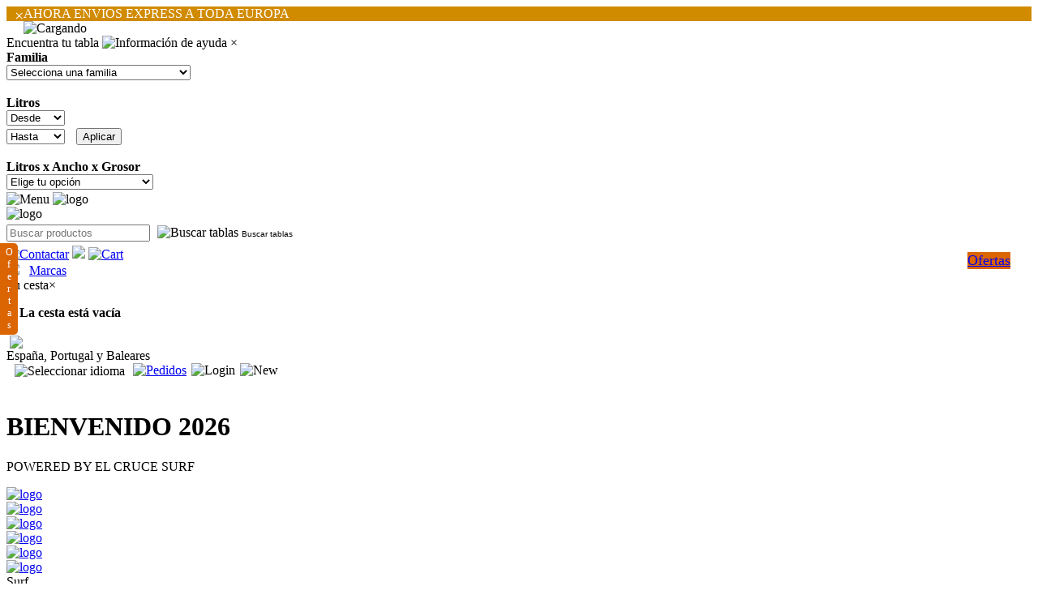

--- FILE ---
content_type: text/html; charset=iso-8859-1
request_url: https://surfshoponline.com/producto-LIILBS061&-banador-hombre-bermudas-liive-indies-board-short-men.html
body_size: 18651
content:
<!DOCTYPE HTML>
<html>
<head>
 <!-- ##surfshop-SSX## -->
 <meta charset="ISO-8859-1">
<script>
function buscar_tabla_en_categoria(){
 if(document.getElementById("surftablesearchidcategory")==null) return;
 const list = document.querySelectorAll('.sts');
 for(let i = 0; i < list.length; i++) list[i].style.display = 'none';

 if(document.getElementById("surftablesearchidcategory").value=='')
	show_element('sts_all');
 else
	show_element('sts_'+document.getElementById("surftablesearchidcategory").value);
 ajax_call_serverc( "actions/", "?action=printqsurffilteredbyfamily&ic="+document.getElementById("surftablesearchidcategory").value+"&m=" +YYYYMMDDHHMMSS() );
}

function buscar_tabla_por_litros_fam(ejecutar, ic){
 if(document.getElementById("surftablesearchlitrosdesde"+ic)==null) return;
 if(document.getElementById("surftablesearchlitroshasta"+ic)==null) return;

 if(document.getElementById("surftablesearchlitrosdesde"+ic).value=='' && document.getElementById("surftablesearchlitroshasta"+ic).value==''){
	 if(ejecutar){
		//alert('Debes elegir al menos la opción Desde');
		alert(traduce(0));
	 }
	 return;
 }
 if(document.getElementById("surftablesearchlitrosdesde"+ic).value=='' && document.getElementById("surftablesearchlitroshasta"+ic).value!=''){
	document.getElementById("surftablesearchlitrosdesde"+ic).value = document.getElementById("surftablesearchlitroshasta"+ic).value;
 }

 var desde=document.getElementById("surftablesearchlitrosdesde"+ic).value;
 if(isNaN(parseFloat(desde)) || parseFloat(desde)<=0){
	if(ejecutar){
		//alert('El valor de Desde no parece válido');
		alert(traduce(1));
	}
	return;
 }
 var desdenum=parseFloat(desde);
 
 var hasta=desde;
 var hastanum=desdenum;
 if(document.getElementById("surftablesearchlitroshasta"+ic).value!=''){

	hasta=document.getElementById("surftablesearchlitroshasta"+ic).value;
	if(isNaN(parseFloat(hasta)) || parseFloat(hasta)<=0) hasta=desde;
	else 
		hastanum=parseFloat(hasta);

    document.getElementById("surftablesearchlitroshasta"+ic).value=hasta;
 }

 if(hastanum<desdenum) hasta=desde;
 if(document.getElementById("surftablesearchlitroshasta"+ic)!=null)
	document.getElementById("surftablesearchlitroshasta"+ic).value=hasta;

 if(ejecutar){
	var q=desde+'_'+hasta;
	document.location='./buscartabla-'+q+'.html';
 }
}
</script>
<!-- Google Tag Manager -->    
<script>
  window.dataLayer = window.dataLayer || [];
  dataLayer.push({ 'ecommerce': null  });

  /* call to GTM Tag */
  (function(w,d,s,l,i){w[l]=w[l]||[];w[l].push({'gtm.start':
    new  Date().getTime(),event:'gtm.js'});var  f=d.getElementsByTagName(s)[0],
    j=d.createElement(s),dl=l!='dataLayer'?'&l='+l:'';j.async=true;j.src=
    'https://www.googletagmanager.com/gtag/js?id='+i+dl;f.parentNode.insertBefore(j,f);
    })(window,document,'script','dataLayer','GTM-WQHCRJV');


  /* async call to avoid cache system for dynamic data */
  dataLayer.push({ 'event': 'datalayer_ready' });

</script>
<!-- End Google Tag Manager -->



 <meta name="google-site-verification" content="9KAwjbfGAHhJlxQoRFM1lJdrl8g6glSt_ZaDVDPZEwE" />
 <link href="r/styles.css" rel="stylesheet" type="text/css" />
 <link href="r/stylesp.css" rel="stylesheet" type="text/css" />
 <link href="r/zoomtxt.css" rel="stylesheet">
 <script>
var brandsizes = { 
 science: '32&34&39.5&40.5&40.75&41.75&42.75&43.5&NEGRO AMARILLO&36&38&39&40&41&41.5&42&42.5&43&44&45&46&',
 bsd: '42&43&',
 rip: 'S&MS&M&ML&L&XL&',
 pod_fins: 'S&MS&M&ML&L&XL&',
 gyroll: 'XS&S&MS&MT&M&ML&L&XL&',
 viper: 'XS&S&MS&M&ML&L&XL&XXL&',
 freedom: 'S&MS&ML&',
 creatures_of_leisure: '6.7&7.1&9.6&AZTECA&L/XL&S/M&6.0&5.10&5.6&5.8&6&6.3&7.6&8.0&8.6&9.0&10&42&46&S&M&L&XL&',
 cult: '35&4.50&6.0&5.4&5.7&6.6&36&37&38&39&40&41&42&43&44&45&54&56&58&XS&S&M&L&XL&XXL&',
 roxy: '28&28 X 7.25&28.1 7.25&29&29.5&30&30 78&30.5&30.5 7.8&30.5 X 7.8&31&31.2&32&32 8&32 X 8&32.5&33.8&4.8&6.7&7.8&9.1&6.0&6.2&6.4&4.0&5.10&5.6&5.9&6.3&6.6&7.0&7.3&7.6&8&8.0&9.0&10.0&36&37&39&40&42&',
 quiksilver: '2.40&28&28.1&29&29.5&3.60&30&30.25&30.5&31&31.2&32&32.5&33&33.8&34.5&35&4.8&4.80&6.7&7.25 X 28.1&7.8&7.8 X 30.5&76&8 X 32&8.25&8.25 X 32.5&8.4&825&9.2&9.6&BASE&COLD&COOL&MILD&TROPICAL&WARM&6.0&6.2&6.4&4.0&5&5.0&5.10&5.2&5.4&5.6&5.8&5.9&6.3&6.6&6.8&7.0&7.3&7.6&8&8.0&8.6&9&9.0&10&10.0&37&38&39&40&42&44&',
 aloha: '6.10&6.5&9.1&9.2&9.4&9.6&91&96&6.0&6.2&6.4&5.10&5.11&5.2&5.4&5.5&5.6&5.7&5.8&5.9&6.1&6.3&6.6&6.8&7.0&7.2&7.6&8.0&8.6&10.0&56&58&',
 northcore: '110&3 PUERTAS&3.6&5.0 D RING&85&DOBLE&SIMPLE&SIMPLE DRING&1 TABLA&1TABLA&2TABLAS&2 TABLAS&3TABLAS&3 TABLAS&4TABLAS&4 TABLAS&6.0&6.4&6.8&7.0&7.6&8.0&40&',
 eurofin: '10MM&12MM&5 GRADOS&8MM&9 GRADOS&6.0&7.0&8.0&',
 solarez: '0.5OZ&05OZ&1OZ&2OZ&',
 shapers: '120&180&240&275&3.00&3.64&320&365&4.13&455&5.25&5.50&500&6 LINEAS&6.50&CURVED&HARD&MED HARD&MEDIUM&SOFT&7.0&7.3&8&8.0&9&9.0&10&10.0&60&80&S&M&ML&L&XL&XXL&',
 xtrafoam: '100&180&220&6.5&6.5 FISH&HARD&MEDIUM&SOFT&6.4&6.11&6.11F&6.8&7.10&7.2&8.5&8.7&9.5&10.0&10.3&',
 viral: '6.6&',
 us_blanks: '10.1 C BASSWOOD&10.2 B BASSWOOD&10.2 BX DARKWOOD&10.8 C BASSWOOD&10.8 Y DARKWOOD&5.10 RP BASSWOOD&6.2 A BASSWOOD&6.5 A BASSWOOD&6.5 A PLYWOOD&6.8 RP BASSWOOD&6.8 RP DARKWOOD&610 A PLYWOOD&7.10 SP BASSWOOD&7.3 A PLYWOOD&7.4 SP DARKWOOD&7.4 SP PLYWOOD&7.9 HX BASSWOOD&8.4 SP BASSWOOD&8.4 SPX BASSWOOD&9.3 Y BASSWOOD&9.4 B BASSWOOD&',
 futures_fins: '1/2&3/4&C5&F6 THURSTER&FSB1 SB&SB1 QR&STANDARD&XS&S&M&L&',
 triple_eight: '0001&L/XL&S/M&XL/XXL&XS/S&XS&S&M&L&XL&',
 slide: '30&31&32&33&35&65 MM&68 MM&70 MM&ALLEN&ESTRELLA&',
 outride: '28&29.25&30&31.63&32&33.5&78&',
 smoothstar: '30&32&32.5&33&34&35.5&39&',
 yow: '29&30.5&31.85&32&32.31&32.5&33&33.5&33.85&34&34.5&54MM&7.75&8.125&8.13&8.25&8.75&845&MERAKI&V3&V4&8.0&8.5&38&40&41&',
 sovrn: '8.25&8.38&8.0&8.5&',
 jart: '51MM&52MM&53MM&54MM&55MM&56MM&7.5&7.75&7.87&8.0X31.44&8.0X31.85&8.125&8.25&8.375&8.75&7.6&8.0&8.5&9.0&',
 plan_b: '51MM&52MM&53MM&54MM&7.5&7.75&8.125&8.25&8.37&8.375&8.625&8.75&8.0&8.5&9.0&',
 sk8mafia: '7.75&7.87&787&8.1&8.19&8.25&8.3&8.375&8.75&9.125&8.0&8.5&',
 flip: '53MM&55MM&6.75&7.75&8.125&8.13&8.25&8.0&8.5&',
 cruzade: '54MM&56MM&58MM&8.125&8.13&8.25&8.375&8.38&8.625&9.375&8.0&8.5&9.0&10.0&',
 impala: '1&2&3&4&5&6&7&8&9&10&12&',
 dna: 'S&M&L&XL&',
 mosaic: '51MM&52MM&53MM&54MM&55MM&',
 farking: '10.1&2.75&3.65&4.75&5.3&6.7&76&8.1&81&86&9.1&9.6&91&96&COLD&COOL&NEGRO AMARILLO&TROPICAL&WARM&6.0&5.4&5.6&5.8&5.9&6.3&6.9&7.0&7.2&7.6&8.6&10&12&14&16&XS&S&M&L&XL&XXL&',
 xcel: '28&29&30&31&32&33&34&SS&1&2&3&4&5&6&6T&7&8&8S&8T&9&10&10S&11&12&13&14&16&36&38&XXS&XS&S&MS&MT&ST&M&LS&LT&ML&L&XL&XLS&XLT&XXL&XXXL&',
 sola__twf: '22&23&24&25&26&27&28&29&30&31&32&33&34&35&47&6&8&10&12&14&36&37&38&39&40&41&42&43&44&45&46&S&MS&MT&M&ML&L&XL&XXL&XXXL&',
 dakine: '2T&4T&2&4&6&6T&8&10&12&XS&S&MS&MT&ST&M&LS&LT&L&XL&',
 marineglue: '125ML&',
 green_bush: '200ML&621 ML&80ML&946 ML&',
 yeti: 'L&',
 sex_wax: 'COCO&FRESA&PIÑA&UVA&S&M&L&XL&XXL&',
 surfer_king: 'ALOHA&AZTECA&BEA&BRASIL&CALAVERA&CALIFORNIA&CANARIAS&COCHE&COLOREAR&ENDLESS&ENDLESS SUMMER&EUSKADI&FANTASY&GATO&HIPPIE&HIPPIE AZUL&KITE&LOVE&MASCOTA&MUNDAKA&PERRO&PORTUGAL&RAINBOW&SCHOOL&STAR&SURFER&TARIFA&TIKI&',
 island_tribe: 'CON BLISTER&SIN BLISTER&',
 feel_good: '200 ML&75 ML&',
 otras_marcas: 'CHICALONG&CHICAOLA&CHICOSURF&ENDLESS&FUERTECABR&FUERTEPAIS&FURGOAZUL&FURGOROSA&GCFARO&GCVOLCAN&ILOVESURF&LONGBOARD&LORE TFE&MANO&MANOAZUL&OLASOL&OLATUBO&PLAYAPALME&SWFUERTE&SWGC&SWLANZA&SWTENE&TENERIFE&',
 naish: '6.0&3.0&4.0&4.5&5.0&5.6&6.6&',
 hot_buttered: '48&52&70&6.0&6.6&7.0&56&',
 mc_coy: '6.10&7.4&5.10&5.11&6.1&6.3&6.6&6.8&7.6&9.0&10.0&',
 all_merrick: '6.0&6.2&5.10&5.11&5.4&5.6&5.7&5.8&5.9&6.1&6.3&',
 firewire: '510&511&58.8&6.10&7.4&9.3&6.0&6.2&6.4&5.10&5.11&5.2&5.4&5.6&5.7&5.8&5.9&6.1&6.3&6.6&6.8&7.0&7.2&7.3&',
 element: '6.0&6.2&6.4&5.10&5.6&5.8&6.6&6.8&7.0&7.2&7.6&',
 dgs_surfboards: '5.1&6.10&7.4&9.2&9.4&6.0&6.2&6.4&5.10&5.11&5.5&5.6&5.7&5.8&5.9&6.1&6.6&6.8&7.0&7.2&7.6&8.0&9.0&10.0&',
 blue_soup: 'L XL&M L&S M&XL XXL&XS S&S-M&SM&M-L&LXL&L-XL&XLXXL&',
 sharpeye: '511&59&6.0&6.2&6.4&5.10&5.11&5.8&5.9&6.1&6.3&58&',
 clayton: '6.0&6.2&6.4&5.10&5.11&5.8&6.6&',
 leus: 'S&L&',
 victory: 'CENTRAL&LATERAL&MEDIUM&6.0&7.6&8.0&9.0&',
 surfear: 'DERECHO&IZQUIERDO&L DERECHO&L IZQUIERDO&M DERECHO&M IZQUIERDO&S DERECHO&S IZQUIERDO&XS DERECHO&XS IZQUIERDO&',
 lsd: '6.0&6.2&6.4&5.10&5.11&5.4&5.5&5.6&5.8&5.9&6.1&8.0&',
 bradley: '6.0&5.10&5.11&5.8&5.9&',
 simon_anderson: '6.4&5.11&5.6&5.9&',
 gath: '1&2&3&XS&S&S-M&SM&M&L&LXL&L-XL&XL&XXL&XXXL&',
 morsa: 'XS&S&M&L&',
 surf_system: '104&76&89&94&99&',
 cbc: '36&41&',
 greenfix: 'BASE COAT&COLD&COOL&TROPICAL&WARM&',
 sticky_johnson: 'BASE COAT&COLD&COLD/COOL&COOL&COOL/COLD&TROPICAL&WARM&WARM/TROPICAL&',
 mrs_palmers: 'BASE&COLD&COOL&TROPICAL&WARM&',
 mick_fanning: '6.10&8.0º&6.0&4.10&5.10&5.2&5.4&5.6&5.8&6.3&6.6&7.0&7.6&8.0&',
 softdog: '6.7&6.0&6.2&4.10&4.5&5.10&5.11&5.2&5.4&5.6&5.8&6.1&6.6&7.0&7.2&8.0&9.0&',
 fcs: '6.7&6.3&7.0&7.6&M&',
 el_cruce: 'S&M&L&XL&XXL&',
 ozeano: '28&30&32&34&36&',
 liive: '28&30&32&34&36&38&40&',
 sundek: '28&30&31&32&33&34&36&38&',
 eego: '36&37&38&39&40&41&42&43&44&45&46&',
 cariuma: '35&36.5&38.5&39.5&40.5&43.5&45.5&46.5&47&36&37&38&39&40&41&41.5&42&43&44&45&46&',
};
var idiomaJS=0; </script>
 <script src="r/scripts.lan.js"></script>
 <script src="r/scripts.min.js"></script>
 <script src="r/scriptsp.js"></script>
 <script>
 
function gtag(){dataLayer.push(arguments);}
gtag('js',new Date());
//gtag('config','394307594');

function addtocartga(n,i,p,b,c,v){
 if(document.getElementById('cqty')==null) return;
 var q = int_number(document.getElementById('cqty').value);
 if(q<=0) return;
 dataLayer.push({ 'ecommerce':  null  });
 dataLayer.push({    
    'event':  'addToCart',    
    'ecommerce': {    
      'currencyCode':  'EUR',    
      'add': { 
        'products': [
			{
	        'name': n,
		    'id': i,
		    'price': ''+p,
		    'brand': b,
		    'category': c,
		    'variant': v,
		    'quantity': q
			}
		]
      }
     }
 });
}
function addtocartgaq(n,i,p,b,c,v,q){
 if(q<=0) return;
 dataLayer.push({ 'ecommerce':  null  });
 dataLayer.push({    
    'event':  'addToCart',    
    'ecommerce': {    
      'currencyCode':  'EUR',    
      'add': { 
        'products': [
			{
	        'name': n,
		    'id': i,
		    'price': ''+p,
		    'brand': b,
		    'category': c,
		    'variant': v,
		    'quantity': q
			}
		]
      }
     }
 });
}
function removeFromCartga(n,i,p,b,c,v,q){
 if(q<=0) return;
 dataLayer.push({ 'ecommerce':  null  });
 dataLayer.push({    
    'event':  'removeFromCart',    
    'ecommerce': {    
      'currencyCode':  'EUR',    
      'add': { 
        'products': [
			{
	        'name': n,
		    'id': i,
		    'price': ''+p,
		    'brand': b,
		    'category': c,
		    'variant': v,
		    'quantity': q
			}
		]
      }
     }
 });
}
function prodClickga(n,i,p,b,c,v){
 dataLayer.push({    
    'event':  'prodClick',    
    'ecommerce': {    
      'currencyCode':  'EUR',    
      'click': {
		'actionField': {'list': 'Producto'},
        'products': [
			{
	        'name': n,
		    'id': i,
		    'price': ''+p,
		    'brand': b,
		    'category': c,
		    'variant': v,
			'list': 'Producto',
			'position': 1
			}
		]
      }
     }
 });
}
</script>


 <link rel="icon" href="r/favicon.png" type="image/x-png" />
 <link rel="shortcut icon" href="r/favicon.png" type="image/x-png" />
 <meta name="viewport" content="width=device-width, initial-scale=1.0, maximum-scale=1.0, user-scalable=no" />
 <meta http-equiv="content-language" content="es">
 <meta http-equiv="Content-Type" content="text/html; charset=ISO-8859-1"/>
 <meta name='robots' content='index, follow, max-image-preview:large, max-snippet:-1, max-video-preview:-1' />
 <meta name="keywords" content="surf, bodyboard, skate, tablas de surf, surfboards, distribucion, tablas de escuela, neoprenos, accesorios surf, material para shapers, bodyboards, skateboards, foam, aletas, quillas, surfshop, wingfoil, foil, kitesurf"/>

 <title>Bermudas LIIVE Indies Board Short Men - Surfshop Online</title>
 <meta name="description" content="Bermudas LIIVE Indies Board Short Men" />
 <link rel="canonical" href="https://surfshoponline.com/producto-LIILBS061&-banador-hombre-bermudas-liive-indies-board-short-men.html" />
 <meta property="og:locale" content="es_ES" />
 <meta property="og:type" content="website" />
 <meta property="og:title" content="Bermudas LIIVE Indies Board Short Men - Surfshop Online" />
 <meta property="og:description" content="Bermudas LIIVE Indies Board Short Men" />
 <meta property="og:image" itemprop="image" content="https://surfshoponline.com/plot/LIILBS061-1.jpg">
 <meta property="og:url" content="https://surfshoponline.com/producto-LIILBS061&-banador-hombre-bermudas-liive-indies-board-short-men.html" />
 <meta property="og:site_name" content="Surfshop Online" />
 <meta property="article:modified_time" content="2026-01-30T23:49:30+00:00" />
 <meta name="twitter:card" content="summary_large_image" />
 <meta name="twitter:label1" content="Tiempo de lectura">
 <meta name="twitter:data1" content="4 minutos">
 <script> if(window.location.href.toLowerCase().indexOf(".php")!=-1) document.location="./"; </script>


    <script type="application/ld+json">
{
"@context": "http://schema.org",
"@type": "Product",
"name": "Bermudas LIIVE Indies Board Short Men - Surfshop Online",
"image": "LIILBS061-1.jpg",
"description": "BERMUDAS LIIVE INDIES BOARD SHORT MEN",
"sku": "LIILBS061",
"mpn": "VSFLOWPEHD4000-Aqua/Yellow",
"brand": "Liive",
"offers": [{
"@type": "Offer",
"availability": "inStock",
"price": "59.9",
"priceCurrency": "EUR",
"priceValidUntil": "2027-01-01",
"url": "https://surfshoponline.com/producto-LIILBS061&-banador-hombre-bermudas-liive-indies-board-short-men.html"
}]
}
</script>

 <style>
.contenedoroferta{
  position: absolute;
  left: 0;
  width: 10px;
  border: 0px solid blue;
  height: 1px;
  z-index: 3164 !important
}
.etiquetapanel_oferta{
  width: 250px;
  background: #e43;
  position: absolute;
  text-align: center;
  line-height: 25px;
  letter-spacing: 1px;
  font-weight:normal;
  font-size:12px;
  color: #f0f0f0;
  overflow: hidden;
  box-shadow: 0 0 3px rgba(0, 0, 0, .3);
  top:30px;
  left: -70px;
  right: auto;
  transform: rotate(-45deg);
  -webkit-transform: rotate(-45deg);
  overflow: hidden;
}
.contenedoroferta_right{
  position: absolute;
  right: 0;
  width: 10px;
  border: 0px solid blue;
  height: 1px;
  z-index: 3164 !important
}
.etiquetapanel_oferta_right{
  width: 250px;
  background: #e43;
  position: absolute;
  top: 25px;
  left: -50px;
  text-align: center;
  line-height: 25px;
  letter-spacing: 1px;
  font-weight:normal;
  font-size:12px;
  color: #f0f0f0;
  transform: rotate(-45deg);
  -webkit-transform: rotate(-45deg);
  overflow: hidden;
  box-shadow: 0 0 3px rgba(0, 0, 0, .3);
  top:30px;
  right: -70px;
  left: auto;
  transform: rotate(45deg);
  -webkit-transform: rotate(46deg);
  overflow: hidden;
}
.panelg{
  margin-top:8px;
  background-color:#eeeeee;
  padding:15px;
  
  border-radius: 15px;
  -webkit-border-radius: 15px;
}
.enlace{
 color:#1f8ce6;
 font-style:normal;
 text-decoration:underline;
 transition: all .8s ease;
 cursor:pointer;
}
.enlace:hover {
 color:#E0355D;
 text-decoration:underline;
}
.sts{
}
.bsurf{
  display:inline-block;
  cursor:pointer;
  margin:5px;
}
.bsurftext{
  color:black;
  display:inline-block;
  font-size:10px;
  font-family:Arial;
}
.bsurftextm{
  color:black;
  display:inline-block;
  font-size:10px;
  font-family:Arial;
}
.obl{
  background-color: white;
  font-size: 9px;
  padding: 5px;
  border-radius: 8px;
  -webkit-border-radius: 8px;
}
.parpadeante{
  animation-name: parpadeo;
  animation-duration: 3s;
  animation-timing-function: linear;
  animation-iteration-count: infinite;

  -webkit-animation-name:parpadeo;
  -webkit-animation-duration: 3s;
  -webkit-animation-timing-function: linear;
  -webkit-animation-iteration-count: infinite;
}

@-moz-keyframes parpadeo{  
  0% { opacity: 1.0; background-color: #ed6a00; }
  50% { opacity: 0.8; background-color: #000000; }
  100% { opacity: 1.0; background-color: #ed6a00; }
}

@-webkit-keyframes parpadeo {  
  0% { opacity: 1.0; background-color: #ed6a00; }
  50% { opacity: 0.8; background-color: #000000; }
   100% { opacity: 1.0; background-color: #ed6a00; }
}

@keyframes parpadeo {  
  0% { opacity: 1.0; background-color: #ed6a00; }
   50% { opacity: 0.8; background-color: #000000; }
  100% { opacity: 1.0; background-color: #ed6a00; }
}
	.prig{
		position:fixed;
		width:22px;
		height:auto;
		cursor:pointer;
		text-align:center;
		font-weight:normal;
		padding-top:6px;
		padding-bottom:6px;
		border-top-right-radius: 5px; webkit-border-top-right-radius: 5px;
		border-bottom-right-radius: 5px; webkit-border-bottom-right-radius: 5px;
		color:#fff;
		background-color: #e52028;
		background-repeat:no-repeat;
		transition: all .85s ease;
		opacity: .8;
		/*top:48%;*/
		top:300px;
		left:0%;
		z-index:6300 !important
	}
	.prig:hover{
		font-weight:bold;
		opacity: 1;
		width:50px;
	}
	.section{
		margin-left:30px;
		margin-right:30px;
	}

	@keyframes efecto_desvanecer{
		0%{ opacity:1; }
		45%{ opacity:1; }
		55%{ opacity:0; }
		100%{ opacity:0; }
	}
	@-webkit-keyframes efecto_desvanecer{
		0%{ opacity:1; }
		45%{ opacity:1; }
		55%{ opacity:0; }
		100%{ opacity:0; }
	}
	@-moz-keyframes efecto_desvanecer{
		0%{ opacity:1; }
		45%{ opacity:1; }
		55%{ opacity:0; }
		100%{ opacity:0; }
	}

	.desvanecer{
		position: absolute;
		top: 0;
		left: 0;
		max-width: 100%;

		animation-name: efecto_desvanecer;
		animation-timing-function: ease-in-out;
		animation-iteration-count: infinite;
		animation-duration: 6s;
		animation-direction: alternate;
	}

@media screen and (max-width: 920px){
 .bsurftext{ display:none; }
}
@media screen and (max-width: 300px){
 .bsurftextm{ display:none; }
}

 </style>

	<style>
.filterbuttonpanelqsurf{
 display:none;
 background-color:white;
 margin-bottom:2px;
 cursor:default;
 color:#555;
}
.filterbuttonpanelqsurf:hover{
 color:#000;
}
@media screen and (max-width: 790px){
 .filterbuttonpanelqsurf{ display:inline-block; }
}
	</style>
			</head>
<body onload="or();" onresize="or();">
<!-- Google Tag Manager (noscript) -->
<noscript><iframe src="https://www.googletagmanager.com/ns.html?id=GTM-WQHCRJV"
height="0" width="0" style="display:none;visibility:hidden"></iframe></noscript>
<!-- End Google Tag Manager (noscript) -->

 <a id="arriba"></a>
 <div class="avisotmp" id="avisotmp"></div>
 <div class="bannerpublicidad" id="bannerpublicidad" onmouseover="hide_element('menue');" style="background-color:#d18b00;color:#fff" >
    <span class="closebutton" style="float:left;position:static;font-size:20px;margin-left:10px;" onclick="ocultarbanner();" title="Cerrar">×</span>
    <div id="badsmsg" style="display:inline;"></div>
 </div>
 <script>
	var badopacity=1, badidx=0, badintervalopacity=null, badfadein=true, badtiempoexposicion=500, badintervalosvisible=badtiempoexposicion, badintervalos=10;
var badmensajes = ["AHORA ENVIOS EXPRESS A TODA EUROPA", "MAS DE 3000 QUILAS EN STOCK", "STOCK PROPIO"];
var badurls = ["https://surfshoponline.com/surf-quillas.html"];
	function banneradd_mostrar_texto(){
		if(badintervalosvisible>0 && badopacity==1){
			badintervalosvisible--;
			return;
		}
		document.getElementById("badsmsg").style.opacity=badopacity;
		if(badfadein){
			//Fade in
			badopacity-=0.01;
			if(badopacity<=0){
				badopacity=0;
				badfadein=false;

				//Al ser completamente opaco (opacity=0) aprovecho para cambiar el texto
				badidx++;
				if(badidx>=badmensajes.length) badidx=0;
				document.getElementById("badsmsg").innerHTML=badmensajes[badidx];
				if(typeof badurls !== 'undefined' && badurls!=null && badurls[badidx]!=null && badurls[badidx]!='' && document.getElementById("badsmsg")!=null){
					document.getElementById("badsmsg").onclick = function() { ir( badurls[badidx] ); };
					document.getElementById("badsmsg").style.cursor='pointer';
				}else{
					document.getElementById("badsmsg").onclick ='';
					document.getElementById("badsmsg").style.cursor='default';
				}
			}
		}
		else{
			//Fade out
			badopacity+=0.01;
			if(badopacity>=1){
				badopacity=1;
				badfadein=true;

				//Al ser completamente visible le daré un intervalo para que no cambie
				badintervalosvisible=badtiempoexposicion;

			}
		}
	}
	if(document.getElementById("badsmsg")!=null){
		document.getElementById("badsmsg").innerHTML=badmensajes[badidx];
		if(typeof badurls !== 'undefined' && badurls!=null && badurls[badidx]!=null && badurls[badidx]!=''){
			document.getElementById("badsmsg").onclick = function() { ir( badurls[badidx] ); };
			document.getElementById("badsmsg").style.cursor='pointer';
		}
		if(badmensajes.length>1) setInterval(banneradd_mostrar_texto, badintervalos);
	}
 </script>


 <!-- precarga de iconos e imágenes -->
 <script>
   precargar_imagen('r/loved.png');
   precargar_imagen('r/lovedno.png');
 </script>
 <!-- contenido -->
 <div class="content">
 
    <!-- imagen de carga asíncrona -->
    <div class="loadingdiv" id="loadingdiv"><img src="r/loading.gif" width="32" height="32" class="loadingicon" alt="Cargando" /></div>

	<!-- Configurador idioma -->

	<!-- buscador de tablas de surf -->
	<div class="surftablespanel" id="surftablespanel">
		<div class="cartheader">
			<span class="cartheadertext">Encuentra tu tabla <img src="r/infotxt.png" alt="Información de ayuda" title="Información de ayuda" class="txtbotonzoom txtinvert" onclick="txtzoom_modal('1');" /></span>
			
			<span class="cartclosebutton" onclick="hide_element('surftablespanel');" title="Cerrar">&times;</span>
		</div>
		<div class="surftablespanelcontent">
			<div style="margin-bottom:16px;"><b>Familia</b><br /><select   style="margin-bottom:3px;" name="surftablesearchidcategory" id="surftablesearchidcategory" onchange="buscar_tabla_en_categoria();"><option value="">Selecciona una familia</option><option value="TABLASSURF"> TABLAS DE SURF</option><option value="MIDLENGHT">  MIDLENGHT</option><option value="SHORTBOARDS">  SHORTBOARD</option><option value="FISH">  FISH</option><option value="HIBRIDAS">  HIBRIDAS</option><option value="MINIMAL">  MINIMAL</option><option value="LONGBOARD">  LONGBOARD</option><option value="TABLASSOFT"> TABLAS DE SURF SOFT</option><option value="SOFTMAKA">  TABLAS SOFT MAKA</option><option value="SOFTMICK">  TABLAS SOFT MICK FANNING</option><option value="SOFTQUIK">  TABLAS SOFT QUIKSILVER</option><option value="SOFTROXY">  TABLAS SOFT ROXY</option><option value="SOFTDOG">  TABLAS SOFT DOG</option><option value="SOFTSTORM">  TABLAS SOFT STORM</option><option value="SOFTSALTY">  TABLAS SOFT HB SALTY SWAMI</option><option value="SOFTVICTORY">  TABLAS SOFT VICTORY</option></select></div><div id="sts_all" style="display:block;" class="sts"><div><b>Litros</b><br /><select   style="margin-bottom:3px;" name="surftablesearchlitrosdesde" id="surftablesearchlitrosdesde" onchange="buscar_tabla_por_litros(false);"><option value="">Desde</option><option value="19.04">19,04 L</option><option value="21">21,00 L</option><option value="22">22,00 L</option><option value="23">23,00 L</option><option value="23.9">23,90 L</option><option value="24">24,00 L</option><option value="24.4">24,40 L</option><option value="24.45">24,45 L</option><option value="24.46">24,46 L</option><option value="25">25,00 L</option><option value="25.21">25,21 L</option><option value="25.7">25,70 L</option><option value="25.8">25,80 L</option><option value="26">26,00 L</option><option value="26.18">26,18 L</option><option value="26.19">26,19 L</option><option value="26.26">26,26 L</option><option value="26.3">26,30 L</option><option value="26.4">26,40 L</option><option value="26.52">26,52 L</option><option value="26.63">26,63 L</option><option value="26.76">26,76 L</option><option value="27">27,00 L</option><option value="27.27">27,27 L</option><option value="27.3">27,30 L</option><option value="27.4">27,40 L</option><option value="27.5">27,50 L</option><option value="27.6">27,60 L</option><option value="27.65">27,65 L</option><option value="27.7">27,70 L</option><option value="27.74">27,74 L</option><option value="27.89">27,89 L</option><option value="27.9">27,90 L</option><option value="28">28,00 L</option><option value="28.1">28,10 L</option><option value="28.12">28,12 L</option><option value="28.4">28,40 L</option><option value="28.5">28,50 L</option><option value="28.52">28,52 L</option><option value="28.6">28,60 L</option><option value="28.64">28,64 L</option><option value="28.69">28,69 L</option><option value="28.7">28,70 L</option><option value="28.78">28,78 L</option><option value="28.8">28,80 L</option><option value="28.84">28,84 L</option><option value="28.9">28,90 L</option><option value="28.97">28,97 L</option><option value="29">29,00 L</option><option value="29.2">29,20 L</option><option value="29.51">29,51 L</option><option value="29.52">29,52 L</option><option value="29.6">29,60 L</option><option value="29.8">29,80 L</option><option value="29.9">29,90 L</option><option value="30">30,00 L</option><option value="30.1">30,10 L</option><option value="30.3">30,30 L</option><option value="30.4">30,40 L</option><option value="30.5">30,50 L</option><option value="30.52">30,52 L</option><option value="30.56">30,56 L</option><option value="30.68">30,68 L</option><option value="30.75">30,75 L</option><option value="30.8">30,80 L</option><option value="31">31,00 L</option><option value="31.1">31,10 L</option><option value="31.14">31,14 L</option><option value="31.16">31,16 L</option><option value="31.2">31,20 L</option><option value="31.29">31,29 L</option><option value="31.31">31,31 L</option><option value="31.4">31,40 L</option><option value="31.51">31,51 L</option><option value="31.6">31,60 L</option><option value="31.63">31,63 L</option><option value="31.76">31,76 L</option><option value="32">32,00 L</option><option value="32.07">32,07 L</option><option value="32.15">32,15 L</option><option value="32.2">32,20 L</option><option value="32.74">32,74 L</option><option value="32.8">32,80 L</option><option value="32.82">32,82 L</option><option value="33">33,00 L</option><option value="33.05">33,05 L</option><option value="33.08">33,08 L</option><option value="33.12">33,12 L</option><option value="33.35">33,35 L</option><option value="33.52">33,52 L</option><option value="33.55">33,55 L</option><option value="33.56">33,56 L</option><option value="33.59">33,59 L</option><option value="33.61">33,61 L</option><option value="33.63">33,63 L</option><option value="33.68">33,68 L</option><option value="33.7">33,70 L</option><option value="33.71">33,71 L</option><option value="33.72">33,72 L</option><option value="33.74">33,74 L</option><option value="33.76">33,76 L</option><option value="33.8">33,80 L</option><option value="33.96">33,96 L</option><option value="34">34,00 L</option><option value="34.7">34,70 L</option><option value="34.75">34,75 L</option><option value="35">35,00 L</option><option value="35.13">35,13 L</option><option value="35.15">35,15 L</option><option value="35.4">35,40 L</option><option value="35.43">35,43 L</option><option value="35.67">35,67 L</option><option value="36.06">36,06 L</option><option value="36.14">36,14 L</option><option value="36.16">36,16 L</option><option value="36.3">36,30 L</option><option value="36.43">36,43 L</option><option value="36.5">36,50 L</option><option value="36.58">36,58 L</option><option value="36.7">36,70 L</option><option value="36.79">36,79 L</option><option value="36.88">36,88 L</option><option value="36.98">36,98 L</option><option value="37">37,00 L</option><option value="37.01">37,01 L</option><option value="37.1">37,10 L</option><option value="37.2">37,20 L</option><option value="37.41">37,41 L</option><option value="37.66">37,66 L</option><option value="37.71">37,71 L</option><option value="37.79">37,79 L</option><option value="38">38,00 L</option><option value="38.08">38,08 L</option><option value="38.22">38,22 L</option><option value="38.3">38,30 L</option><option value="38.4">38,40 L</option><option value="38.45">38,45 L</option><option value="38.6">38,60 L</option><option value="38.9">38,90 L</option><option value="38.94">38,94 L</option><option value="39">39,00 L</option><option value="39.24">39,24 L</option><option value="39.3">39,30 L</option><option value="39.81">39,81 L</option><option value="40">40,00 L</option><option value="40.05">40,05 L</option><option value="40.1">40,10 L</option><option value="40.11">40,11 L</option><option value="40.16">40,16 L</option><option value="40.2">40,20 L</option><option value="40.21">40,21 L</option><option value="40.8">40,80 L</option><option value="40.92">40,92 L</option><option value="41">41,00 L</option><option value="41.18">41,18 L</option><option value="41.69">41,69 L</option><option value="41.9">41,90 L</option><option value="42.27">42,27 L</option><option value="42.36">42,36 L</option><option value="42.7">42,70 L</option><option value="42.91">42,91 L</option><option value="43">43,00 L</option><option value="43.17">43,17 L</option><option value="43.2">43,20 L</option><option value="43.21">43,21 L</option><option value="43.25">43,25 L</option><option value="43.27">43,27 L</option><option value="43.33">43,33 L</option><option value="43.47">43,47 L</option><option value="43.52">43,52 L</option><option value="43.57">43,57 L</option><option value="44">44,00 L</option><option value="44.1">44,10 L</option><option value="44.33">44,33 L</option><option value="44.62">44,62 L</option><option value="44.74">44,74 L</option><option value="45">45,00 L</option><option value="45.19">45,19 L</option><option value="45.53">45,53 L</option><option value="45.62">45,62 L</option><option value="45.7">45,70 L</option><option value="45.9">45,90 L</option><option value="46.1">46,10 L</option><option value="46.19">46,19 L</option><option value="46.33">46,33 L</option><option value="47">47,00 L</option><option value="47.04">47,04 L</option><option value="47.5">47,50 L</option><option value="48">48,00 L</option><option value="48.5">48,50 L</option><option value="48.6">48,60 L</option><option value="49">49,00 L</option><option value="50">50,00 L</option><option value="50.05">50,05 L</option><option value="50.1">50,10 L</option><option value="50.54">50,54 L</option><option value="50.62">50,62 L</option><option value="50.9">50,90 L</option><option value="50.95">50,95 L</option><option value="51">51,00 L</option><option value="51.53">51,53 L</option><option value="52.1">52,10 L</option><option value="53">53,00 L</option><option value="54">54,00 L</option><option value="54.22">54,22 L</option><option value="54.84">54,84 L</option><option value="55">55,00 L</option><option value="55.58">55,58 L</option><option value="56.7">56,70 L</option><option value="57.51">57,51 L</option><option value="57.6">57,60 L</option><option value="57.91">57,91 L</option><option value="58">58,00 L</option><option value="60">60,00 L</option><option value="60.5">60,50 L</option><option value="60.64">60,64 L</option><option value="61">61,00 L</option><option value="61.52">61,52 L</option><option value="61.7">61,70 L</option><option value="63">63,00 L</option><option value="63.6">63,60 L</option><option value="66">66,00 L</option><option value="66.83">66,83 L</option><option value="68.18">68,18 L</option><option value="68.7">68,70 L</option><option value="72">72,00 L</option><option value="72.04">72,04 L</option><option value="72.6">72,60 L</option><option value="72.89">72,89 L</option><option value="73.6">73,60 L</option><option value="76">76,00 L</option><option value="76.98">76,98 L</option><option value="82.03">82,03 L</option><option value="84.33">84,33 L</option><option value="85.48">85,48 L</option><option value="86">86,00 L</option><option value="96">96,00 L</option><option value="314">314,00 L</option></select><br /><select   style="margin-bottom:3px;" name="surftablesearchlitroshasta" id="surftablesearchlitroshasta" onchange="buscar_tabla_por_litros(false);"><option value="">Hasta</option><option value="19.04">19,04 L</option><option value="21">21,00 L</option><option value="22">22,00 L</option><option value="23">23,00 L</option><option value="23.9">23,90 L</option><option value="24">24,00 L</option><option value="24.4">24,40 L</option><option value="24.45">24,45 L</option><option value="24.46">24,46 L</option><option value="25">25,00 L</option><option value="25.21">25,21 L</option><option value="25.7">25,70 L</option><option value="25.8">25,80 L</option><option value="26">26,00 L</option><option value="26.18">26,18 L</option><option value="26.19">26,19 L</option><option value="26.26">26,26 L</option><option value="26.3">26,30 L</option><option value="26.4">26,40 L</option><option value="26.52">26,52 L</option><option value="26.63">26,63 L</option><option value="26.76">26,76 L</option><option value="27">27,00 L</option><option value="27.27">27,27 L</option><option value="27.3">27,30 L</option><option value="27.4">27,40 L</option><option value="27.5">27,50 L</option><option value="27.6">27,60 L</option><option value="27.65">27,65 L</option><option value="27.7">27,70 L</option><option value="27.74">27,74 L</option><option value="27.89">27,89 L</option><option value="27.9">27,90 L</option><option value="28">28,00 L</option><option value="28.1">28,10 L</option><option value="28.12">28,12 L</option><option value="28.4">28,40 L</option><option value="28.5">28,50 L</option><option value="28.52">28,52 L</option><option value="28.6">28,60 L</option><option value="28.64">28,64 L</option><option value="28.69">28,69 L</option><option value="28.7">28,70 L</option><option value="28.78">28,78 L</option><option value="28.8">28,80 L</option><option value="28.84">28,84 L</option><option value="28.9">28,90 L</option><option value="28.97">28,97 L</option><option value="29">29,00 L</option><option value="29.2">29,20 L</option><option value="29.51">29,51 L</option><option value="29.52">29,52 L</option><option value="29.6">29,60 L</option><option value="29.8">29,80 L</option><option value="29.9">29,90 L</option><option value="30">30,00 L</option><option value="30.1">30,10 L</option><option value="30.3">30,30 L</option><option value="30.4">30,40 L</option><option value="30.5">30,50 L</option><option value="30.52">30,52 L</option><option value="30.56">30,56 L</option><option value="30.68">30,68 L</option><option value="30.75">30,75 L</option><option value="30.8">30,80 L</option><option value="31">31,00 L</option><option value="31.1">31,10 L</option><option value="31.14">31,14 L</option><option value="31.16">31,16 L</option><option value="31.2">31,20 L</option><option value="31.29">31,29 L</option><option value="31.31">31,31 L</option><option value="31.4">31,40 L</option><option value="31.51">31,51 L</option><option value="31.6">31,60 L</option><option value="31.63">31,63 L</option><option value="31.76">31,76 L</option><option value="32">32,00 L</option><option value="32.07">32,07 L</option><option value="32.15">32,15 L</option><option value="32.2">32,20 L</option><option value="32.74">32,74 L</option><option value="32.8">32,80 L</option><option value="32.82">32,82 L</option><option value="33">33,00 L</option><option value="33.05">33,05 L</option><option value="33.08">33,08 L</option><option value="33.12">33,12 L</option><option value="33.35">33,35 L</option><option value="33.52">33,52 L</option><option value="33.55">33,55 L</option><option value="33.56">33,56 L</option><option value="33.59">33,59 L</option><option value="33.61">33,61 L</option><option value="33.63">33,63 L</option><option value="33.68">33,68 L</option><option value="33.7">33,70 L</option><option value="33.71">33,71 L</option><option value="33.72">33,72 L</option><option value="33.74">33,74 L</option><option value="33.76">33,76 L</option><option value="33.8">33,80 L</option><option value="33.96">33,96 L</option><option value="34">34,00 L</option><option value="34.7">34,70 L</option><option value="34.75">34,75 L</option><option value="35">35,00 L</option><option value="35.13">35,13 L</option><option value="35.15">35,15 L</option><option value="35.4">35,40 L</option><option value="35.43">35,43 L</option><option value="35.67">35,67 L</option><option value="36.06">36,06 L</option><option value="36.14">36,14 L</option><option value="36.16">36,16 L</option><option value="36.3">36,30 L</option><option value="36.43">36,43 L</option><option value="36.5">36,50 L</option><option value="36.58">36,58 L</option><option value="36.7">36,70 L</option><option value="36.79">36,79 L</option><option value="36.88">36,88 L</option><option value="36.98">36,98 L</option><option value="37">37,00 L</option><option value="37.01">37,01 L</option><option value="37.1">37,10 L</option><option value="37.2">37,20 L</option><option value="37.41">37,41 L</option><option value="37.66">37,66 L</option><option value="37.71">37,71 L</option><option value="37.79">37,79 L</option><option value="38">38,00 L</option><option value="38.08">38,08 L</option><option value="38.22">38,22 L</option><option value="38.3">38,30 L</option><option value="38.4">38,40 L</option><option value="38.45">38,45 L</option><option value="38.6">38,60 L</option><option value="38.9">38,90 L</option><option value="38.94">38,94 L</option><option value="39">39,00 L</option><option value="39.24">39,24 L</option><option value="39.3">39,30 L</option><option value="39.81">39,81 L</option><option value="40">40,00 L</option><option value="40.05">40,05 L</option><option value="40.1">40,10 L</option><option value="40.11">40,11 L</option><option value="40.16">40,16 L</option><option value="40.2">40,20 L</option><option value="40.21">40,21 L</option><option value="40.8">40,80 L</option><option value="40.92">40,92 L</option><option value="41">41,00 L</option><option value="41.18">41,18 L</option><option value="41.69">41,69 L</option><option value="41.9">41,90 L</option><option value="42.27">42,27 L</option><option value="42.36">42,36 L</option><option value="42.7">42,70 L</option><option value="42.91">42,91 L</option><option value="43">43,00 L</option><option value="43.17">43,17 L</option><option value="43.2">43,20 L</option><option value="43.21">43,21 L</option><option value="43.25">43,25 L</option><option value="43.27">43,27 L</option><option value="43.33">43,33 L</option><option value="43.47">43,47 L</option><option value="43.52">43,52 L</option><option value="43.57">43,57 L</option><option value="44">44,00 L</option><option value="44.1">44,10 L</option><option value="44.33">44,33 L</option><option value="44.62">44,62 L</option><option value="44.74">44,74 L</option><option value="45">45,00 L</option><option value="45.19">45,19 L</option><option value="45.53">45,53 L</option><option value="45.62">45,62 L</option><option value="45.7">45,70 L</option><option value="45.9">45,90 L</option><option value="46.1">46,10 L</option><option value="46.19">46,19 L</option><option value="46.33">46,33 L</option><option value="47">47,00 L</option><option value="47.04">47,04 L</option><option value="47.5">47,50 L</option><option value="48">48,00 L</option><option value="48.5">48,50 L</option><option value="48.6">48,60 L</option><option value="49">49,00 L</option><option value="50">50,00 L</option><option value="50.05">50,05 L</option><option value="50.1">50,10 L</option><option value="50.54">50,54 L</option><option value="50.62">50,62 L</option><option value="50.9">50,90 L</option><option value="50.95">50,95 L</option><option value="51">51,00 L</option><option value="51.53">51,53 L</option><option value="52.1">52,10 L</option><option value="53">53,00 L</option><option value="54">54,00 L</option><option value="54.22">54,22 L</option><option value="54.84">54,84 L</option><option value="55">55,00 L</option><option value="55.58">55,58 L</option><option value="56.7">56,70 L</option><option value="57.51">57,51 L</option><option value="57.6">57,60 L</option><option value="57.91">57,91 L</option><option value="58">58,00 L</option><option value="60">60,00 L</option><option value="60.5">60,50 L</option><option value="60.64">60,64 L</option><option value="61">61,00 L</option><option value="61.52">61,52 L</option><option value="61.7">61,70 L</option><option value="63">63,00 L</option><option value="63.6">63,60 L</option><option value="66">66,00 L</option><option value="66.83">66,83 L</option><option value="68.18">68,18 L</option><option value="68.7">68,70 L</option><option value="72">72,00 L</option><option value="72.04">72,04 L</option><option value="72.6">72,60 L</option><option value="72.89">72,89 L</option><option value="73.6">73,60 L</option><option value="76">76,00 L</option><option value="76.98">76,98 L</option><option value="82.03">82,03 L</option><option value="84.33">84,33 L</option><option value="85.48">85,48 L</option><option value="86">86,00 L</option><option value="96">96,00 L</option><option value="314">314,00 L</option></select> <input type="button" class="rangebtn" style="margin-left:10px;" onclick="buscar_tabla_por_litros(true);" value="Aplicar" /></div><div style="margin-top:16px;"><b>Litros x Ancho x Grosor</b></div><select   style="margin-bottom:3px;" name="surftablesearchopcion" id="surftablesearchopcion" onchange="buscar_tabla(this.options[this.selectedIndex].value);"><option value="">Elige tu opción</option><option value="16_782_181904">19,04 L x 16 7/8 x 2 1/8</option><option value="18221">21,00 L x 18 x 2</option><option value="182_51622">22,00 L x 18 x 2 5/16</option><option value="18_182_1823">23,00 L x 18 1/8 x 2 1/8</option><option value="18_122_14239">23,90 L x 18 1/2 x 2 1/4</option><option value="182_51624">24,00 L x 18 x 2 5/16</option><option value="19_142_14244">24,40 L x 19 1/4 x 2 1/4</option><option value="18_342_382445">24,45 L x 18 3/4 x 2 3/8</option><option value="18_342_182446">24,46 L x 18 3/4 x 2 1/8</option><option value="18_122_3525">25,00 L x 18 1/2 x 2 3/5</option><option value="18_52_3525">25,00 L x 18 5 x 2 35</option><option value="192_142521">25,21 L x 19 x 2 1/4</option><option value="18_582_14257">25,70 L x 18 5/8 x 2 1/4</option><option value="18_342_516258">25,80 L x 18 3/4 x 2 5/16</option><option value="18_342_1426">26,00 L x 18 3/4 x 2 1/4</option><option value="18_342_3826">26,00 L x 18 3/4 x 2 3/8</option><option value="19_122_1426">26,00 L x 19 1/2 x 2 1/4</option><option value="19_122_142618">26,18 L x 19 1/2 x 2 1/4</option><option value="19_122_5162619">26,19 L x 19 1/2 x 2 5/16</option><option value="192_7162626">26,26 L x 19 x 2 7/16</option><option value="18_782_516263">26,30 L x 18 7/8 x 2 5/16</option><option value="18_342_38264">26,40 L x 18 3/4 x 2 3/8</option><option value="192_142652">26,52 L x 19 x 2 1/4</option><option value="19_122_142663">26,63 L x 19 1/2 x 2 1/4</option><option value="19_182_5162676">26,76 L x 19 1/8 x 2 5/16</option><option value="19_122_51627">27,00 L x 19 1/2 x 2 5/16</option><option value="19_142_1427">27,00 L x 19 1/4 x 2 1/4</option><option value="19_142_5162727">27,27 L x 19 1/4 x 2 5/16</option><option value="18_342_516273">27,30 L x 18 3/4 x 2 5/16</option><option value="192_4274">27,40 L x 19 x 2 4</option><option value="192_38275">27,50 L x 19 x 2 3/8</option><option value="192_38276">27,60 L x 19 x 2 3/8</option><option value="19_342_5162765">27,65 L x 19 3/4 x 2 5/16</option><option value="19_122_516277">27,70 L x 19 1/2 x 2 5/16</option><option value="19_122_382774">27,74 L x 19 1/2 x 2 3/8</option><option value="202_182789">27,89 L x 20 x 2 1/8</option><option value="192525279">27,90 L x 19/25 x 2/5</option><option value="19_142_3828">28,00 L x 19 1/4 x 2 3/8</option><option value="19_142_12281">28,10 L x 19 1/4 x 2 1/2</option><option value="19_142_122812">28,12 L x 19 1/4 x 2 1/2</option><option value="18_782_38284">28,40 L x 18 7/8 x 2 3/8</option><option value="19_142_38285">28,50 L x 19 1/4 x 2 3/8</option><option value="19_382_382852">28,52 L x 19 3/8 x 2 3/8</option><option value="19_142_12286">28,60 L x 19 1/4 x 2 1/2</option><option value="19_142_382864">28,64 L x 19 1/4 x 2 3/8</option><option value="19_782_5162869">28,69 L x 19 7/8 x 2 5/16</option><option value="19_252_45287">28,70 L x 19 25 x 2 45</option><option value="19_342_7162878">28,78 L x 19 3/4 x 2 7/16</option><option value="19_122_716288">28,80 L x 19 1/2 x 2 7/16</option><option value="192525288">28,80 L x 19/25 x 2/5</option><option value="19_342_382884">28,84 L x 19 3/4 x 2 3/8</option><option value="19_142_716289">28,90 L x 19 1/4 x 2 7/16</option><option value="19_582_382897">28,97 L x 19 5/8 x 2 3/8</option><option value="19_142_1229">29,00 L x 19 1/4 x 2 1/2</option><option value="19_182_71629">29,00 L x 19 1/8 x 2 7/16</option><option value="212_51629">29,00 L x 21 x 2 5/16</option><option value="222_51629">29,00 L x 22 x 2 5/16</option><option value="19525292">29,20 L x 19/5 x 2/5</option><option value="19_382_7162951">29,51 L x 19 3/8 x 2 7/16</option><option value="20_1162_382952">29,52 L x 20 1/16 x 2 3/8</option><option value="19_142_716296">29,60 L x 19 1/4 x 2 7/16</option><option value="19_142_1116298">29,80 L x 19 1/4 x 2 11/16</option><option value="19_182_716299">29,90 L x 19 1/8 x 2 7/16</option><option value="19_122_71630">30,00 L x 19 1/2 x 2 7/16</option><option value="19_122_916301">30,10 L x 19 1/2 x 2 9/16</option><option value="19_342_12303">30,30 L x 19 3/4 x 2 1/2</option><option value="20_3162_38304">30,40 L x 20 3/16 x 2 3/8</option><option value="19_582_12305">30,50 L x 19 5/8 x 2 1/2</option><option value="19426305">30,50 L x 19/4 x 2/6</option><option value="202_38305">30,50 L x 20 x 2 3/8</option><option value="19_582_123052">30,52 L x 19 5/8 x 2 1/2</option><option value="19_122_123056">30,56 L x 19 1/2 x 2 1/2</option><option value="19_122_123068">30,68 L x 19 1/2 x 2 1/2</option><option value="20_142_143075">30,75 L x 20 1/4 x 2 1/4</option><option value="19_382_58308">30,80 L x 19 3/8 x 2 5/8</option><option value="19_382_71631">31,00 L x 19 3/8 x 2 7/16</option><option value="20_142_71631">31,00 L x 20 1/4 x 2 7/16</option><option value="20_122_38311">31,10 L x 20 1/2 x 2 3/8</option><option value="19_782_9163114">31,14 L x 19 7/8 x 2 9/16</option><option value="202_7163116">31,16 L x 20 x 2 7/16</option><option value="19_142_12312">31,20 L x 19 1/4 x 2 1/2</option><option value="19_782_123129">31,29 L x 19 7/8 x 2 1/2</option><option value="20_142_123131">31,31 L x 20 1/4 x 2 1/2</option><option value="20_122_38314">31,40 L x 20 1/2 x 2 3/8</option><option value="29_82_34314">31,40 L x 29 8 x 2 3/4</option><option value="202_9163151">31,51 L x 20 x 2 9/16</option><option value="19_342_916316">31,60 L x 19 3/4 x 2 9/16</option><option value="19_342_9163163">31,63 L x 19 3/4 x 2 9/16</option><option value="19_582_123176">31,76 L x 19 5/8 x 2 1/2</option><option value="60_6423_12314">314,00 L x 60 64 x 23 1/2</option><option value="17_15162_5832">32,00 L x 17 15/16 x 2 5/8</option><option value="19_342_1232">32,00 L x 19 3/4 x 2 1/2</option><option value="19_342_91632">32,00 L x 19 3/4 x 2 9/16</option><option value="202_91632">32,00 L x 20 x 2 9/16</option><option value="212_1232">32,00 L x 21 x 2 1/2</option><option value="21_382_3832">32,00 L x 21 3/8 x 2 3/8</option><option value="20_142_9163207">32,07 L x 20 1/4 x 2 9/16</option><option value="19_342_583215">32,15 L x 19 3/4 x 2 5/8</option><option value="19_382_12322">32,20 L x 19 3/8 x 2 1/2</option><option value="19_582_916322">32,20 L x 19 5/8 x 2 9/16</option><option value="212_123274">32,74 L x 21 x 2 1/2</option><option value="19_122_916328">32,80 L x 19 1/2 x 2 9/16</option><option value="19_582_343282">32,82 L x 19 5/8 x 2 3/4</option><option value="19_342_131633">33,00 L x 19 3/4 x 2 13/16</option><option value="19_782_5833">33,00 L x 19 7/8 x 2 5/8</option><option value="202_1233">33,00 L x 20 x 2 1/2</option><option value="202_583305">33,05 L x 20 x 2 5/8</option><option value="19_782_583308">33,08 L x 19 7/8 x 2 5/8</option><option value="20_582_7163312">33,12 L x 20 5/8 x 2 7/16</option><option value="202_583335">33,35 L x 20 x 2 5/8</option><option value="20_142_583352">33,52 L x 20 1/4 x 2 5/8</option><option value="19_122_583355">33,55 L x 19 1/2 x 2 5/8</option><option value="202_9163356">33,56 L x 20 x 2 9/16</option><option value="20_122_9163359">33,59 L x 20 1/2 x 2 9/16</option><option value="20_142_9163361">33,61 L x 20 1/4 x 2 9/16</option><option value="20_142_583363">33,63 L x 20 1/4 x 2 5/8</option><option value="19_342_583368">33,68 L x 19 3/4 x 2 5/8</option><option value="20_342_58337">33,70 L x 20 3/4 x 2 5/8</option><option value="20_342_123371">33,71 L x 20 3/4 x 2 1/2</option><option value="212_583372">33,72 L x 21 x 2 5/8</option><option value="20_122_383374">33,74 L x 20 1/2 x 2 3/8</option><option value="202_583376">33,76 L x 20 x 2 5/8</option><option value="19_782_58338">33,80 L x 19 7/8 x 2 5/8</option><option value="202_58338">33,80 L x 20 x 2 5/8</option><option value="20_182_58338">33,80 L x 20 1/8 x 2 5/8</option><option value="20_122_123396">33,96 L x 20 1/2 x 2 1/2</option><option value="17_15162_5834">34,00 L x 17 15/16 x 2 5/8</option><option value="19_782_58347">34,70 L x 19 7/8 x 2 5/8</option><option value="202_78347">34,70 L x 20 x 2 7/8</option><option value="20_142_11163475">34,75 L x 20 1/4 x 2 11/16</option><option value="20_342_1235">35,00 L x 20 3/4 x 2 1/2</option><option value="212_1235">35,00 L x 21 x 2 1/2</option><option value="21_342_1235">35,00 L x 21 3/4 x 2 1/2</option><option value="212_583513">35,13 L x 21 x 2 5/8</option><option value="21_782_583515">35,15 L x 21 7/8 x 2 5/8</option><option value="20_182_1116354">35,40 L x 20 1/8 x 2 11/16</option><option value="20_142_9163543">35,43 L x 20 1/4 x 2 9/16</option><option value="3567">35,67 L x  x </option><option value="20_582_583606">36,06 L x 20 5/8 x 2 5/8</option><option value="212_583614">36,14 L x 21 x 2 5/8</option><option value="21_182_9163616">36,16 L x 21 1/8 x 2 9/16</option><option value="20_142_34363">36,30 L x 20 1/4 x 2 3/4</option><option value="20_122_343643">36,43 L x 20 1/2 x 2 3/4</option><option value="20_142_1516365">36,50 L x 20 1/4 x 2 15/16</option><option value="20_122_343658">36,58 L x 20 1/2 x 2 3/4</option><option value="20_342_1116367">36,70 L x 20 3/4 x 2 11/16</option><option value="20_382_583679">36,79 L x 20 3/8 x 2 5/8</option><option value="20_342_123688">36,88 L x 20 3/4 x 2 1/2</option><option value="20_122_343698">36,98 L x 20 1/2 x 2 3/4</option><option value="202_5837">37,00 L x 20 x 2 5/8</option><option value="20_142_3437">37,00 L x 20 1/4 x 2 3/4</option><option value="202_583701">37,01 L x 20 x 2 5/8</option><option value="20_382_34371">37,10 L x 20 3/8 x 2 3/4</option><option value="202_58372">37,20 L x 20 x 2 5/8</option><option value="212_583741">37,41 L x 21 x 2 5/8</option><option value="20_342_583766">37,66 L x 20 3/4 x 2 5/8</option><option value="20_182_343771">37,71 L x 20 1/8 x 2 3/4</option><option value="212_583779">37,79 L x 21 x 2 5/8</option><option value="20_342_3438">38,00 L x 20 3/4 x 2 3/4</option><option value="212_3438">38,00 L x 21 x 2 3/4</option><option value="222_343808">38,08 L x 22 x 2 3/4</option><option value="21_122_583822">38,22 L x 21 1/2 x 2 5/8</option><option value="20_123383">38,30 L x 20 1/2 x 3</option><option value="212_12384">38,40 L x 21 x 2 1/2</option><option value="21_142_343845">38,45 L x 21 1/4 x 2 3/4</option><option value="21_142_58386">38,60 L x 21 1/4 x 2 5/8</option><option value="20_582_1316389">38,90 L x 20 5/8 x 2 13/16</option><option value="21_142_343894">38,94 L x 21 1/4 x 2 3/4</option><option value="22_182_111639">39,00 L x 22 1/8 x 2 11/16</option><option value="212_343924">39,24 L x 21 x 2 3/4</option><option value="20_122_58393">39,30 L x 20 1/2 x 2 5/8</option><option value="212_58393">39,30 L x 21 x 2 5/8</option><option value="20_342_783981">39,81 L x 20 3/4 x 2 7/8</option><option value="40">40,00 L x  x </option><option value="21_122344005">40,05 L x 21 1/22 x 3/4</option><option value="22_142_34401">40,10 L x 22 1/4 x 2 3/4</option><option value="20_342_784011">40,11 L x 20 3/4 x 2 7/8</option><option value="212_584016">40,16 L x 21 x 2 5/8</option><option value="212_1116402">40,20 L x 21 x 2 11/16</option><option value="21_582_1116402">40,20 L x 21 5/8 x 2 11/16</option><option value="3_116__3_116_402">40,20 L x 3 1/16’’ x 3 1/16’</option><option value="21_142_11164021">40,21 L x 21 1/4 x 2 11/16</option><option value="20_782_78408">40,80 L x 20 7/8 x 2 7/8</option><option value="20_382_784092">40,92 L x 20 3/8 x 2 7/8</option><option value="41">41,00 L x  x </option><option value="20_122_5841">41,00 L x 20 1/2 x 2 5/8</option><option value="20_342_3441">41,00 L x 20 3/4 x 2 3/4</option><option value="21_122_344118">41,18 L x 21 1/2 x 2 3/4</option><option value="21_182_584169">41,69 L x 21 1/8 x 2 5/8</option><option value="21_122_34419">41,90 L x 21 1/2 x 2 3/4</option><option value="21_142_784227">42,27 L x 21 1/4 x 2 7/8</option><option value="2134236">42,36 L x 21 x 3</option><option value="21_182_1516427">42,70 L x 21 1/8 x 2 15/16</option><option value="22_122_344291">42,91 L x 22 1/2 x 2 3/4</option><option value="22_122_131643">43,00 L x 22 1/2 x 2 13/16</option><option value="222_344317">43,17 L x 22 x 2 3/4</option><option value="212_34432">43,20 L x 21 x 2 3/4</option><option value="21_122_58432">43,20 L x 21 1/2 x 2 5/8</option><option value="21_342_344321">43,21 L x 21 3/4 x 2 3/4</option><option value="21_122_344325">43,25 L x 21 1/2 x 2 3/4</option><option value="21_1234327">43,27 L x 21 1/2 x 3</option><option value="222_344333">43,33 L x 22 x 2 3/4</option><option value="21_342784347">43,47 L x 21 3/42 x 7/8</option><option value="2234352">43,52 L x 22 x 3</option><option value="2134357">43,57 L x 21 x 3</option><option value="44">44,00 L x  x </option><option value="212_111644">44,00 L x 21 x 2 11/16</option><option value="31_3162_151644">44,00 L x 31 3/16 x 2 15/16</option><option value="212_34441">44,10 L x 21 x 2 3/4</option><option value="22_582_784433">44,33 L x 22 5/8 x 2 7/8</option><option value="20_342_15164462">44,62 L x 20 3/4 x 2 15/16</option><option value="222_784474">44,74 L x 22 x 2 7/8</option><option value="21_382_3445">45,00 L x 21 3/8 x 2 3/4</option><option value="22_5162_5845">45,00 L x 22 5/16 x 2 5/8</option><option value="21_142_784519">45,19 L x 21 1/4 x 2 7/8</option><option value="21_123_1164553">45,53 L x 21 1/2 x 3 1/16</option><option value="21_342_13164562">45,62 L x 21 3/4 x 2 13/16</option><option value="21_182_58457">45,70 L x 21 1/8 x 2 5/8</option><option value="20_122_34459">45,90 L x 20 1/2 x 2 3/4</option><option value="20_342_34459">45,90 L x 20 3/4 x 2 3/4</option><option value="21_142_34461">46,10 L x 21 1/4 x 2 3/4</option><option value="222_344619">46,19 L x 22 x 2 3/4</option><option value="20_5834633">46,33 L x 20 5/8 x 3</option><option value="212_3447">47,00 L x 21 x 2 3/4</option><option value="21347">47,00 L x 21 x 3</option><option value="21_122_3447">47,00 L x 21 1/2 x 2 3/4</option><option value="21_142_7847">47,00 L x 21 1/4 x 2 7/8</option><option value="22347">47,00 L x 22 x 3</option><option value="2234704">47,04 L x 22 x 3</option><option value="20_342_34475">47,50 L x 20 3/4 x 2 3/4</option><option value="21_14258475">47,50 L x 21 1/4 x 25/8</option><option value="223475">47,50 L x 22 x 3</option><option value="22_516348">48,00 L x 22 5/16 x 3</option><option value="212_34485">48,50 L x 21 x 2 3/4</option><option value="21_342_34486">48,60 L x 21 3/4 x 2 3/4</option><option value="21_142_7849">49,00 L x 21 1/4 x 2 7/8</option><option value="21_122_3450">50,00 L x 21 1/2 x 2 3/4</option><option value="22350">50,00 L x 22 x 3</option><option value="223_1450">50,00 L x 22 x 3 1/4</option><option value="222_345005">50,05 L x 22 x 2 3/4</option><option value="212_34501">50,10 L x 21 x 2 3/4</option><option value="22_182_785054">50,54 L x 22 1/8 x 2 7/8</option><option value="21_3435062">50,62 L x 21 3/4 x 3</option><option value="21_142_34509">50,90 L x 21 1/4 x 2 3/4</option><option value="22_1235095">50,95 L x 22 1/2 x 3</option><option value="21_122_7851">51,00 L x 21 1/2 x 2 7/8</option><option value="21_12351">51,00 L x 21 1/2 x 3</option><option value="223_145153">51,53 L x 22 x 3 1/4</option><option value="21_342_34521">52,10 L x 21 3/4 x 2 3/4</option><option value="223_1853">53,00 L x 22 x 3 1/8</option><option value="223_1854">54,00 L x 22 x 3 1/8</option><option value="22_123_145422">54,22 L x 22 1/2 x 3 1/4</option><option value="22_1235484">54,84 L x 22 1/2 x 3</option><option value="23355">55,00 L x 23 x 3</option><option value="22_1435558">55,58 L x 22 1/4 x 3</option><option value="21_783_18567">56,70 L x 21 7/8 x 3 1/8</option><option value="22_582_785751">57,51 L x 22 5/8 x 2 7/8</option><option value="21_122_78576">57,60 L x 21 1/2 x 2 7/8</option><option value="233_145791">57,91 L x 23 x 3 1/4</option><option value="22_14358">58,00 L x 22 1/4 x 3</option><option value="223_1460">60,00 L x 22 x 3 1/4</option><option value="223_14605">60,50 L x 22 x 3 1/4</option><option value="23_123_146064">60,64 L x 23 1/2 x 3 1/4</option><option value="22_143_1461">61,00 L x 22 1/4 x 3 1/4</option><option value="22_582_786152">61,52 L x 22 5/8 x 2 7/8</option><option value="21_783617">61,70 L x 21 7/8 x 3</option><option value="21_343_1863">63,00 L x 21 3/4 x 3 1/8</option><option value="22_142_34636">63,60 L x 22 1/4 x 2 3/4</option><option value="22_143_1466">66,00 L x 22 1/4 x 3 1/4</option><option value="22_122_786683">66,83 L x 22 1/2 x 2 7/8</option><option value="22_782_786818">68,18 L x 22 7/8 x 2 7/8</option><option value="22_342_78687">68,70 L x 22 3/4 x 2 7/8</option><option value="22_143_1472">72,00 L x 22 1/4 x 3 1/4</option><option value="2337204">72,04 L x 23 x 3</option><option value="22_123726">72,60 L x 22 1/2 x 3</option><option value="22_3437289">72,89 L x 22 3/4 x 3</option><option value="22_343736">73,60 L x 22 3/4 x 3</option><option value="233_3876">76,00 L x 23 x 3 3/8</option><option value="23_183_187698">76,98 L x 23 1/8 x 3 1/8</option><option value="23_143_148203">82,03 L x 23 1/4 x 3 1/4</option><option value="23_143_148433">84,33 L x 23 1/4 x 3 1/4</option><option value="23_143_188548">85,48 L x 23 1/4 x 3 1/8</option><option value="22_143_1486">86,00 L x 22 1/4 x 3 1/4</option><option value="253_1296">96,00 L x 25 x 3 1/2</option></select></div><div id="sts_TABLASSURF" style="display:none;" class="sts"><div><b>Litros</b>  <span class="familia" style="margin-left:10px;background-color:#20b2a9;"> TABLAS DE SURF</span><br /><select   style="margin-bottom:3px;" name="surftablesearchlitrosdesde_TABLASSURF" id="surftablesearchlitrosdesde_TABLASSURF" onchange="buscar_tabla_por_litros_fam(false,'_TABLASSURF');"><option value="">Desde</option><option value="42.36">42,36 L</option><option value="45.53">45,53 L</option><option value="51.53">51,53 L</option><option value="54.22">54,22 L</option></select><br /><select   style="margin-bottom:3px;" name="surftablesearchlitroshasta_TABLASSURF" id="surftablesearchlitroshasta_TABLASSURF" onchange="buscar_tabla_por_litros_fam(false,'_TABLASSURF');"><option value="">Hasta</option><option value="42.36">42,36 L</option><option value="45.53">45,53 L</option><option value="51.53">51,53 L</option><option value="54.22">54,22 L</option></select> <input type="button" class="rangebtn" style="margin-left:10px;" onclick="buscar_tabla_por_litros_fam(true,'_TABLASSURF');" value="Aplicar" /></div><div style="margin-top:16px;"><b>Litros x Ancho x Grosor</b> <span class="familia" style="margin-left:10px;background-color:#20b2a9;"> TABLAS DE SURF</span></div><select   style="margin-bottom:3px;" name="surftablesearchopcion_TABLASSURF" id="surftablesearchopcion_TABLASSURF" onchange="buscar_tabla(this.options[this.selectedIndex].value);"><option value="">Elige tu opción</option><option value="2134236">42,36 L x 21 x 3</option><option value="21_123_1164553">45,53 L x 21 1/2 x 3 1/16</option><option value="223_145153">51,53 L x 22 x 3 1/4</option><option value="22_123_145422">54,22 L x 22 1/2 x 3 1/4</option></select></div><div id="sts_MIDLENGHT" style="display:none;" class="sts"><div><b>Litros</b>  <span class="familia" style="margin-left:10px;background-color:#20b2a9;">  MIDLENGHT</span><br /><select   style="margin-bottom:3px;" name="surftablesearchlitrosdesde_MIDLENGHT" id="surftablesearchlitrosdesde_MIDLENGHT" onchange="buscar_tabla_por_litros_fam(false,'_MIDLENGHT');"><option value="">Desde</option><option value="35">35,00 L</option><option value="37.2">37,20 L</option><option value="38.4">38,40 L</option><option value="39.3">39,30 L</option><option value="41">41,00 L</option><option value="41.9">41,90 L</option><option value="43.2">43,20 L</option><option value="44.1">44,10 L</option><option value="45">45,00 L</option><option value="46.1">46,10 L</option><option value="47">47,00 L</option><option value="48.6">48,60 L</option><option value="49">49,00 L</option><option value="51">51,00 L</option><option value="56.7">56,70 L</option><option value="63">63,00 L</option></select><br /><select   style="margin-bottom:3px;" name="surftablesearchlitroshasta_MIDLENGHT" id="surftablesearchlitroshasta_MIDLENGHT" onchange="buscar_tabla_por_litros_fam(false,'_MIDLENGHT');"><option value="">Hasta</option><option value="35">35,00 L</option><option value="37.2">37,20 L</option><option value="38.4">38,40 L</option><option value="39.3">39,30 L</option><option value="41">41,00 L</option><option value="41.9">41,90 L</option><option value="43.2">43,20 L</option><option value="44.1">44,10 L</option><option value="45">45,00 L</option><option value="46.1">46,10 L</option><option value="47">47,00 L</option><option value="48.6">48,60 L</option><option value="49">49,00 L</option><option value="51">51,00 L</option><option value="56.7">56,70 L</option><option value="63">63,00 L</option></select> <input type="button" class="rangebtn" style="margin-left:10px;" onclick="buscar_tabla_por_litros_fam(true,'_MIDLENGHT');" value="Aplicar" /></div><div style="margin-top:16px;"><b>Litros x Ancho x Grosor</b> <span class="familia" style="margin-left:10px;background-color:#20b2a9;">  MIDLENGHT</span></div><select   style="margin-bottom:3px;" name="surftablesearchopcion_MIDLENGHT" id="surftablesearchopcion_MIDLENGHT" onchange="buscar_tabla(this.options[this.selectedIndex].value);"><option value="">Elige tu opción</option><option value="212_1235">35,00 L x 21 x 2 1/2</option><option value="202_58372">37,20 L x 20 x 2 5/8</option><option value="212_12384">38,40 L x 21 x 2 1/2</option><option value="20_122_58393">39,30 L x 20 1/2 x 2 5/8</option><option value="20_342_3441">41,00 L x 20 3/4 x 2 3/4</option><option value="21_122_34419">41,90 L x 21 1/2 x 2 3/4</option><option value="212_34432">43,20 L x 21 x 2 3/4</option><option value="212_34441">44,10 L x 21 x 2 3/4</option><option value="21_382_3445">45,00 L x 21 3/8 x 2 3/4</option><option value="21_142_34461">46,10 L x 21 1/4 x 2 3/4</option><option value="21_122_3447">47,00 L x 21 1/2 x 2 3/4</option><option value="21_142_7847">47,00 L x 21 1/4 x 2 7/8</option><option value="21_342_34486">48,60 L x 21 3/4 x 2 3/4</option><option value="21_142_7849">49,00 L x 21 1/4 x 2 7/8</option><option value="21_122_7851">51,00 L x 21 1/2 x 2 7/8</option><option value="21_783_18567">56,70 L x 21 7/8 x 3 1/8</option><option value="21_343_1863">63,00 L x 21 3/4 x 3 1/8</option></select></div><div id="sts_SHORTBOARDS" style="display:none;" class="sts"><div><b>Litros</b>  <span class="familia" style="margin-left:10px;background-color:#20b2a9;">  SHORTBOARD</span><br /><select   style="margin-bottom:3px;" name="surftablesearchlitrosdesde_SHORTBOARDS" id="surftablesearchlitrosdesde_SHORTBOARDS" onchange="buscar_tabla_por_litros_fam(false,'_SHORTBOARDS');"><option value="">Desde</option><option value="21">21,00 L</option><option value="23">23,00 L</option><option value="23.9">23,90 L</option><option value="24.4">24,40 L</option><option value="24.45">24,45 L</option><option value="24.46">24,46 L</option><option value="25">25,00 L</option><option value="25.21">25,21 L</option><option value="25.7">25,70 L</option><option value="25.8">25,80 L</option><option value="26">26,00 L</option><option value="26.18">26,18 L</option><option value="26.19">26,19 L</option><option value="26.26">26,26 L</option><option value="26.3">26,30 L</option><option value="26.4">26,40 L</option><option value="26.52">26,52 L</option><option value="26.76">26,76 L</option><option value="27.27">27,27 L</option><option value="27.3">27,30 L</option><option value="27.4">27,40 L</option><option value="27.5">27,50 L</option><option value="27.6">27,60 L</option><option value="27.9">27,90 L</option><option value="28">28,00 L</option><option value="28.1">28,10 L</option><option value="28.12">28,12 L</option><option value="28.4">28,40 L</option><option value="28.5">28,50 L</option><option value="28.52">28,52 L</option><option value="28.6">28,60 L</option><option value="28.64">28,64 L</option><option value="28.7">28,70 L</option><option value="28.78">28,78 L</option><option value="28.8">28,80 L</option><option value="28.84">28,84 L</option><option value="28.9">28,90 L</option><option value="28.97">28,97 L</option><option value="29">29,00 L</option><option value="29.2">29,20 L</option><option value="29.51">29,51 L</option><option value="29.6">29,60 L</option><option value="29.9">29,90 L</option><option value="30">30,00 L</option><option value="30.1">30,10 L</option><option value="30.5">30,50 L</option><option value="30.52">30,52 L</option><option value="30.56">30,56 L</option><option value="30.68">30,68 L</option><option value="30.75">30,75 L</option><option value="30.8">30,80 L</option><option value="31">31,00 L</option><option value="31.14">31,14 L</option><option value="31.16">31,16 L</option><option value="31.2">31,20 L</option><option value="31.31">31,31 L</option><option value="31.4">31,40 L</option><option value="31.51">31,51 L</option><option value="31.6">31,60 L</option><option value="31.63">31,63 L</option><option value="31.76">31,76 L</option><option value="32">32,00 L</option><option value="32.15">32,15 L</option><option value="32.2">32,20 L</option><option value="32.8">32,80 L</option><option value="32.82">32,82 L</option><option value="33">33,00 L</option><option value="33.05">33,05 L</option><option value="33.08">33,08 L</option><option value="33.52">33,52 L</option><option value="33.55">33,55 L</option><option value="33.56">33,56 L</option><option value="33.59">33,59 L</option><option value="33.63">33,63 L</option><option value="33.68">33,68 L</option><option value="33.7">33,70 L</option><option value="33.74">33,74 L</option><option value="33.76">33,76 L</option><option value="33.8">33,80 L</option><option value="33.96">33,96 L</option><option value="34.7">34,70 L</option><option value="34.75">34,75 L</option><option value="35">35,00 L</option><option value="35.13">35,13 L</option><option value="35.4">35,40 L</option><option value="35.43">35,43 L</option><option value="36.3">36,30 L</option><option value="36.43">36,43 L</option><option value="36.58">36,58 L</option><option value="36.7">36,70 L</option><option value="36.79">36,79 L</option><option value="36.88">36,88 L</option><option value="36.98">36,98 L</option><option value="37.1">37,10 L</option><option value="37.41">37,41 L</option><option value="37.71">37,71 L</option><option value="38.45">38,45 L</option><option value="38.6">38,60 L</option><option value="38.9">38,90 L</option><option value="39.24">39,24 L</option><option value="39.81">39,81 L</option><option value="40.05">40,05 L</option><option value="40.11">40,11 L</option><option value="40.16">40,16 L</option><option value="40.8">40,80 L</option><option value="40.92">40,92 L</option><option value="41.18">41,18 L</option><option value="41.9">41,90 L</option><option value="42.27">42,27 L</option><option value="42.7">42,70 L</option><option value="43.47">43,47 L</option><option value="43.57">43,57 L</option><option value="44.62">44,62 L</option><option value="46.33">46,33 L</option><option value="47.04">47,04 L</option></select><br /><select   style="margin-bottom:3px;" name="surftablesearchlitroshasta_SHORTBOARDS" id="surftablesearchlitroshasta_SHORTBOARDS" onchange="buscar_tabla_por_litros_fam(false,'_SHORTBOARDS');"><option value="">Hasta</option><option value="21">21,00 L</option><option value="23">23,00 L</option><option value="23.9">23,90 L</option><option value="24.4">24,40 L</option><option value="24.45">24,45 L</option><option value="24.46">24,46 L</option><option value="25">25,00 L</option><option value="25.21">25,21 L</option><option value="25.7">25,70 L</option><option value="25.8">25,80 L</option><option value="26">26,00 L</option><option value="26.18">26,18 L</option><option value="26.19">26,19 L</option><option value="26.26">26,26 L</option><option value="26.3">26,30 L</option><option value="26.4">26,40 L</option><option value="26.52">26,52 L</option><option value="26.76">26,76 L</option><option value="27.27">27,27 L</option><option value="27.3">27,30 L</option><option value="27.4">27,40 L</option><option value="27.5">27,50 L</option><option value="27.6">27,60 L</option><option value="27.9">27,90 L</option><option value="28">28,00 L</option><option value="28.1">28,10 L</option><option value="28.12">28,12 L</option><option value="28.4">28,40 L</option><option value="28.5">28,50 L</option><option value="28.52">28,52 L</option><option value="28.6">28,60 L</option><option value="28.64">28,64 L</option><option value="28.7">28,70 L</option><option value="28.78">28,78 L</option><option value="28.8">28,80 L</option><option value="28.84">28,84 L</option><option value="28.9">28,90 L</option><option value="28.97">28,97 L</option><option value="29">29,00 L</option><option value="29.2">29,20 L</option><option value="29.51">29,51 L</option><option value="29.6">29,60 L</option><option value="29.9">29,90 L</option><option value="30">30,00 L</option><option value="30.1">30,10 L</option><option value="30.5">30,50 L</option><option value="30.52">30,52 L</option><option value="30.56">30,56 L</option><option value="30.68">30,68 L</option><option value="30.75">30,75 L</option><option value="30.8">30,80 L</option><option value="31">31,00 L</option><option value="31.14">31,14 L</option><option value="31.16">31,16 L</option><option value="31.2">31,20 L</option><option value="31.31">31,31 L</option><option value="31.4">31,40 L</option><option value="31.51">31,51 L</option><option value="31.6">31,60 L</option><option value="31.63">31,63 L</option><option value="31.76">31,76 L</option><option value="32">32,00 L</option><option value="32.15">32,15 L</option><option value="32.2">32,20 L</option><option value="32.8">32,80 L</option><option value="32.82">32,82 L</option><option value="33">33,00 L</option><option value="33.05">33,05 L</option><option value="33.08">33,08 L</option><option value="33.52">33,52 L</option><option value="33.55">33,55 L</option><option value="33.56">33,56 L</option><option value="33.59">33,59 L</option><option value="33.63">33,63 L</option><option value="33.68">33,68 L</option><option value="33.7">33,70 L</option><option value="33.74">33,74 L</option><option value="33.76">33,76 L</option><option value="33.8">33,80 L</option><option value="33.96">33,96 L</option><option value="34.7">34,70 L</option><option value="34.75">34,75 L</option><option value="35">35,00 L</option><option value="35.13">35,13 L</option><option value="35.4">35,40 L</option><option value="35.43">35,43 L</option><option value="36.3">36,30 L</option><option value="36.43">36,43 L</option><option value="36.58">36,58 L</option><option value="36.7">36,70 L</option><option value="36.79">36,79 L</option><option value="36.88">36,88 L</option><option value="36.98">36,98 L</option><option value="37.1">37,10 L</option><option value="37.41">37,41 L</option><option value="37.71">37,71 L</option><option value="38.45">38,45 L</option><option value="38.6">38,60 L</option><option value="38.9">38,90 L</option><option value="39.24">39,24 L</option><option value="39.81">39,81 L</option><option value="40.05">40,05 L</option><option value="40.11">40,11 L</option><option value="40.16">40,16 L</option><option value="40.8">40,80 L</option><option value="40.92">40,92 L</option><option value="41.18">41,18 L</option><option value="41.9">41,90 L</option><option value="42.27">42,27 L</option><option value="42.7">42,70 L</option><option value="43.47">43,47 L</option><option value="43.57">43,57 L</option><option value="44.62">44,62 L</option><option value="46.33">46,33 L</option><option value="47.04">47,04 L</option></select> <input type="button" class="rangebtn" style="margin-left:10px;" onclick="buscar_tabla_por_litros_fam(true,'_SHORTBOARDS');" value="Aplicar" /></div><div style="margin-top:16px;"><b>Litros x Ancho x Grosor</b> <span class="familia" style="margin-left:10px;background-color:#20b2a9;">  SHORTBOARD</span></div><select   style="margin-bottom:3px;" name="surftablesearchopcion_SHORTBOARDS" id="surftablesearchopcion_SHORTBOARDS" onchange="buscar_tabla(this.options[this.selectedIndex].value);"><option value="">Elige tu opción</option><option value="18221">21,00 L x 18 x 2</option><option value="18_182_1823">23,00 L x 18 1/8 x 2 1/8</option><option value="18_122_14239">23,90 L x 18 1/2 x 2 1/4</option><option value="19_142_14244">24,40 L x 19 1/4 x 2 1/4</option><option value="18_342_382445">24,45 L x 18 3/4 x 2 3/8</option><option value="18_342_182446">24,46 L x 18 3/4 x 2 1/8</option><option value="18_122_3525">25,00 L x 18 1/2 x 2 3/5</option><option value="18_52_3525">25,00 L x 18 5 x 2 35</option><option value="192_142521">25,21 L x 19 x 2 1/4</option><option value="18_582_14257">25,70 L x 18 5/8 x 2 1/4</option><option value="18_342_516258">25,80 L x 18 3/4 x 2 5/16</option><option value="18_342_1426">26,00 L x 18 3/4 x 2 1/4</option><option value="18_342_3826">26,00 L x 18 3/4 x 2 3/8</option><option value="19_122_1426">26,00 L x 19 1/2 x 2 1/4</option><option value="19_122_142618">26,18 L x 19 1/2 x 2 1/4</option><option value="19_122_5162619">26,19 L x 19 1/2 x 2 5/16</option><option value="192_7162626">26,26 L x 19 x 2 7/16</option><option value="18_782_516263">26,30 L x 18 7/8 x 2 5/16</option><option value="18_342_38264">26,40 L x 18 3/4 x 2 3/8</option><option value="192_142652">26,52 L x 19 x 2 1/4</option><option value="19_182_5162676">26,76 L x 19 1/8 x 2 5/16</option><option value="19_142_5162727">27,27 L x 19 1/4 x 2 5/16</option><option value="18_342_516273">27,30 L x 18 3/4 x 2 5/16</option><option value="192_4274">27,40 L x 19 x 2 4</option><option value="192_38275">27,50 L x 19 x 2 3/8</option><option value="192_38276">27,60 L x 19 x 2 3/8</option><option value="192525279">27,90 L x 19/25 x 2/5</option><option value="19_142_3828">28,00 L x 19 1/4 x 2 3/8</option><option value="19_142_12281">28,10 L x 19 1/4 x 2 1/2</option><option value="19_142_122812">28,12 L x 19 1/4 x 2 1/2</option><option value="18_782_38284">28,40 L x 18 7/8 x 2 3/8</option><option value="19_142_38285">28,50 L x 19 1/4 x 2 3/8</option><option value="19_382_382852">28,52 L x 19 3/8 x 2 3/8</option><option value="19_142_12286">28,60 L x 19 1/4 x 2 1/2</option><option value="19_142_382864">28,64 L x 19 1/4 x 2 3/8</option><option value="19_252_45287">28,70 L x 19 25 x 2 45</option><option value="19_342_7162878">28,78 L x 19 3/4 x 2 7/16</option><option value="19_122_716288">28,80 L x 19 1/2 x 2 7/16</option><option value="192525288">28,80 L x 19/25 x 2/5</option><option value="19_342_382884">28,84 L x 19 3/4 x 2 3/8</option><option value="19_142_716289">28,90 L x 19 1/4 x 2 7/16</option><option value="19_582_382897">28,97 L x 19 5/8 x 2 3/8</option><option value="19_142_1229">29,00 L x 19 1/4 x 2 1/2</option><option value="19_182_71629">29,00 L x 19 1/8 x 2 7/16</option><option value="19525292">29,20 L x 19/5 x 2/5</option><option value="19_382_7162951">29,51 L x 19 3/8 x 2 7/16</option><option value="19_142_716296">29,60 L x 19 1/4 x 2 7/16</option><option value="19_182_716299">29,90 L x 19 1/8 x 2 7/16</option><option value="19_122_71630">30,00 L x 19 1/2 x 2 7/16</option><option value="19_122_916301">30,10 L x 19 1/2 x 2 9/16</option><option value="19_582_12305">30,50 L x 19 5/8 x 2 1/2</option><option value="19426305">30,50 L x 19/4 x 2/6</option><option value="19_582_123052">30,52 L x 19 5/8 x 2 1/2</option><option value="19_122_123056">30,56 L x 19 1/2 x 2 1/2</option><option value="19_122_123068">30,68 L x 19 1/2 x 2 1/2</option><option value="20_142_143075">30,75 L x 20 1/4 x 2 1/4</option><option value="19_382_58308">30,80 L x 19 3/8 x 2 5/8</option><option value="19_382_71631">31,00 L x 19 3/8 x 2 7/16</option><option value="20_142_71631">31,00 L x 20 1/4 x 2 7/16</option><option value="19_782_9163114">31,14 L x 19 7/8 x 2 9/16</option><option value="202_7163116">31,16 L x 20 x 2 7/16</option><option value="19_142_12312">31,20 L x 19 1/4 x 2 1/2</option><option value="20_142_123131">31,31 L x 20 1/4 x 2 1/2</option><option value="20_122_38314">31,40 L x 20 1/2 x 2 3/8</option><option value="202_9163151">31,51 L x 20 x 2 9/16</option><option value="19_342_916316">31,60 L x 19 3/4 x 2 9/16</option><option value="19_342_9163163">31,63 L x 19 3/4 x 2 9/16</option><option value="19_582_123176">31,76 L x 19 5/8 x 2 1/2</option><option value="19_342_91632">32,00 L x 19 3/4 x 2 9/16</option><option value="19_342_583215">32,15 L x 19 3/4 x 2 5/8</option><option value="19_382_12322">32,20 L x 19 3/8 x 2 1/2</option><option value="19_582_916322">32,20 L x 19 5/8 x 2 9/16</option><option value="19_122_916328">32,80 L x 19 1/2 x 2 9/16</option><option value="19_582_343282">32,82 L x 19 5/8 x 2 3/4</option><option value="19_782_5833">33,00 L x 19 7/8 x 2 5/8</option><option value="202_583305">33,05 L x 20 x 2 5/8</option><option value="19_782_583308">33,08 L x 19 7/8 x 2 5/8</option><option value="20_142_583352">33,52 L x 20 1/4 x 2 5/8</option><option value="19_122_583355">33,55 L x 19 1/2 x 2 5/8</option><option value="202_9163356">33,56 L x 20 x 2 9/16</option><option value="20_122_9163359">33,59 L x 20 1/2 x 2 9/16</option><option value="20_142_583363">33,63 L x 20 1/4 x 2 5/8</option><option value="19_342_583368">33,68 L x 19 3/4 x 2 5/8</option><option value="20_342_58337">33,70 L x 20 3/4 x 2 5/8</option><option value="20_122_383374">33,74 L x 20 1/2 x 2 3/8</option><option value="202_583376">33,76 L x 20 x 2 5/8</option><option value="19_782_58338">33,80 L x 19 7/8 x 2 5/8</option><option value="202_58338">33,80 L x 20 x 2 5/8</option><option value="20_122_123396">33,96 L x 20 1/2 x 2 1/2</option><option value="19_782_58347">34,70 L x 19 7/8 x 2 5/8</option><option value="20_142_11163475">34,75 L x 20 1/4 x 2 11/16</option><option value="212_1235">35,00 L x 21 x 2 1/2</option><option value="212_583513">35,13 L x 21 x 2 5/8</option><option value="20_182_1116354">35,40 L x 20 1/8 x 2 11/16</option><option value="20_142_9163543">35,43 L x 20 1/4 x 2 9/16</option><option value="20_142_34363">36,30 L x 20 1/4 x 2 3/4</option><option value="20_122_343643">36,43 L x 20 1/2 x 2 3/4</option><option value="20_122_343658">36,58 L x 20 1/2 x 2 3/4</option><option value="20_342_1116367">36,70 L x 20 3/4 x 2 11/16</option><option value="20_382_583679">36,79 L x 20 3/8 x 2 5/8</option><option value="20_342_123688">36,88 L x 20 3/4 x 2 1/2</option><option value="20_122_343698">36,98 L x 20 1/2 x 2 3/4</option><option value="20_382_34371">37,10 L x 20 3/8 x 2 3/4</option><option value="212_583741">37,41 L x 21 x 2 5/8</option><option value="20_182_343771">37,71 L x 20 1/8 x 2 3/4</option><option value="21_142_343845">38,45 L x 21 1/4 x 2 3/4</option><option value="21_142_58386">38,60 L x 21 1/4 x 2 5/8</option><option value="20_582_1316389">38,90 L x 20 5/8 x 2 13/16</option><option value="212_343924">39,24 L x 21 x 2 3/4</option><option value="20_342_783981">39,81 L x 20 3/4 x 2 7/8</option><option value="21_122344005">40,05 L x 21 1/22 x 3/4</option><option value="20_342_784011">40,11 L x 20 3/4 x 2 7/8</option><option value="212_584016">40,16 L x 21 x 2 5/8</option><option value="20_782_78408">40,80 L x 20 7/8 x 2 7/8</option><option value="20_382_784092">40,92 L x 20 3/8 x 2 7/8</option><option value="21_122_344118">41,18 L x 21 1/2 x 2 3/4</option><option value="21_122_34419">41,90 L x 21 1/2 x 2 3/4</option><option value="21_142_784227">42,27 L x 21 1/4 x 2 7/8</option><option value="21_182_1516427">42,70 L x 21 1/8 x 2 15/16</option><option value="21_342784347">43,47 L x 21 3/42 x 7/8</option><option value="2134357">43,57 L x 21 x 3</option><option value="20_342_15164462">44,62 L x 20 3/4 x 2 15/16</option><option value="20_5834633">46,33 L x 20 5/8 x 3</option><option value="2234704">47,04 L x 22 x 3</option></select></div><div id="sts_FISH" style="display:none;" class="sts"><div><b>Litros</b>  <span class="familia" style="margin-left:10px;background-color:#20b2a9;">  FISH</span><br /><select   style="margin-bottom:3px;" name="surftablesearchlitrosdesde_FISH" id="surftablesearchlitrosdesde_FISH" onchange="buscar_tabla_por_litros_fam(false,'_FISH');"><option value="">Desde</option><option value="26.63">26,63 L</option><option value="27.89">27,89 L</option><option value="28.69">28,69 L</option><option value="30.4">30,40 L</option><option value="30.75">30,75 L</option><option value="31.1">31,10 L</option><option value="33.12">33,12 L</option><option value="33.71">33,71 L</option><option value="33.72">33,72 L</option><option value="33.74">33,74 L</option><option value="36.16">36,16 L</option><option value="36.88">36,88 L</option><option value="38.22">38,22 L</option><option value="40">40,00 L</option><option value="40.16">40,16 L</option><option value="40.2">40,20 L</option><option value="43.17">43,17 L</option><option value="43.33">43,33 L</option></select><br /><select   style="margin-bottom:3px;" name="surftablesearchlitroshasta_FISH" id="surftablesearchlitroshasta_FISH" onchange="buscar_tabla_por_litros_fam(false,'_FISH');"><option value="">Hasta</option><option value="26.63">26,63 L</option><option value="27.89">27,89 L</option><option value="28.69">28,69 L</option><option value="30.4">30,40 L</option><option value="30.75">30,75 L</option><option value="31.1">31,10 L</option><option value="33.12">33,12 L</option><option value="33.71">33,71 L</option><option value="33.72">33,72 L</option><option value="33.74">33,74 L</option><option value="36.16">36,16 L</option><option value="36.88">36,88 L</option><option value="38.22">38,22 L</option><option value="40">40,00 L</option><option value="40.16">40,16 L</option><option value="40.2">40,20 L</option><option value="43.17">43,17 L</option><option value="43.33">43,33 L</option></select> <input type="button" class="rangebtn" style="margin-left:10px;" onclick="buscar_tabla_por_litros_fam(true,'_FISH');" value="Aplicar" /></div><div style="margin-top:16px;"><b>Litros x Ancho x Grosor</b> <span class="familia" style="margin-left:10px;background-color:#20b2a9;">  FISH</span></div><select   style="margin-bottom:3px;" name="surftablesearchopcion_FISH" id="surftablesearchopcion_FISH" onchange="buscar_tabla(this.options[this.selectedIndex].value);"><option value="">Elige tu opción</option><option value="19_122_142663">26,63 L x 19 1/2 x 2 1/4</option><option value="202_182789">27,89 L x 20 x 2 1/8</option><option value="19_782_5162869">28,69 L x 19 7/8 x 2 5/16</option><option value="20_3162_38304">30,40 L x 20 3/16 x 2 3/8</option><option value="20_142_143075">30,75 L x 20 1/4 x 2 1/4</option><option value="20_122_38311">31,10 L x 20 1/2 x 2 3/8</option><option value="20_582_7163312">33,12 L x 20 5/8 x 2 7/16</option><option value="20_342_123371">33,71 L x 20 3/4 x 2 1/2</option><option value="212_583372">33,72 L x 21 x 2 5/8</option><option value="20_122_383374">33,74 L x 20 1/2 x 2 3/8</option><option value="21_182_9163616">36,16 L x 21 1/8 x 2 9/16</option><option value="20_342_123688">36,88 L x 20 3/4 x 2 1/2</option><option value="21_122_583822">38,22 L x 21 1/2 x 2 5/8</option><option value="40">40,00 L x  x </option><option value="212_584016">40,16 L x 21 x 2 5/8</option><option value="21_582_1116402">40,20 L x 21 5/8 x 2 11/16</option><option value="222_344317">43,17 L x 22 x 2 3/4</option><option value="222_344333">43,33 L x 22 x 2 3/4</option></select></div><div id="sts_HIBRIDAS" style="display:none;" class="sts"><div><b>Litros</b>  <span class="familia" style="margin-left:10px;background-color:#20b2a9;">  HIBRIDAS</span><br /><select   style="margin-bottom:3px;" name="surftablesearchlitrosdesde_HIBRIDAS" id="surftablesearchlitrosdesde_HIBRIDAS" onchange="buscar_tabla_por_litros_fam(false,'_HIBRIDAS');"><option value="">Desde</option><option value="27.7">27,70 L</option><option value="29.8">29,80 L</option><option value="30.3">30,30 L</option><option value="31.29">31,29 L</option><option value="31.4">31,40 L</option><option value="314">314,00 L</option><option value="32.07">32,07 L</option><option value="33">33,00 L</option><option value="33.61">33,61 L</option><option value="33.8">33,80 L</option><option value="34.7">34,70 L</option><option value="35.15">35,15 L</option><option value="36.06">36,06 L</option><option value="36.5">36,50 L</option><option value="37.2">37,20 L</option><option value="37.66">37,66 L</option><option value="37.79">37,79 L</option><option value="38.08">38,08 L</option><option value="38.3">38,30 L</option><option value="38.94">38,94 L</option><option value="39.3">39,30 L</option><option value="40.1">40,10 L</option><option value="40.2">40,20 L</option><option value="40.21">40,21 L</option><option value="41">41,00 L</option><option value="41.69">41,69 L</option><option value="42.91">42,91 L</option><option value="43.2">43,20 L</option><option value="43.21">43,21 L</option><option value="43.25">43,25 L</option><option value="43.52">43,52 L</option><option value="44.33">44,33 L</option><option value="44.74">44,74 L</option><option value="45.62">45,62 L</option><option value="50.54">50,54 L</option><option value="50.95">50,95 L</option><option value="54.84">54,84 L</option><option value="57.91">57,91 L</option><option value="60.64">60,64 L</option></select><br /><select   style="margin-bottom:3px;" name="surftablesearchlitroshasta_HIBRIDAS" id="surftablesearchlitroshasta_HIBRIDAS" onchange="buscar_tabla_por_litros_fam(false,'_HIBRIDAS');"><option value="">Hasta</option><option value="27.7">27,70 L</option><option value="29.8">29,80 L</option><option value="30.3">30,30 L</option><option value="31.29">31,29 L</option><option value="31.4">31,40 L</option><option value="314">314,00 L</option><option value="32.07">32,07 L</option><option value="33">33,00 L</option><option value="33.61">33,61 L</option><option value="33.8">33,80 L</option><option value="34.7">34,70 L</option><option value="35.15">35,15 L</option><option value="36.06">36,06 L</option><option value="36.5">36,50 L</option><option value="37.2">37,20 L</option><option value="37.66">37,66 L</option><option value="37.79">37,79 L</option><option value="38.08">38,08 L</option><option value="38.3">38,30 L</option><option value="38.94">38,94 L</option><option value="39.3">39,30 L</option><option value="40.1">40,10 L</option><option value="40.2">40,20 L</option><option value="40.21">40,21 L</option><option value="41">41,00 L</option><option value="41.69">41,69 L</option><option value="42.91">42,91 L</option><option value="43.2">43,20 L</option><option value="43.21">43,21 L</option><option value="43.25">43,25 L</option><option value="43.52">43,52 L</option><option value="44.33">44,33 L</option><option value="44.74">44,74 L</option><option value="45.62">45,62 L</option><option value="50.54">50,54 L</option><option value="50.95">50,95 L</option><option value="54.84">54,84 L</option><option value="57.91">57,91 L</option><option value="60.64">60,64 L</option></select> <input type="button" class="rangebtn" style="margin-left:10px;" onclick="buscar_tabla_por_litros_fam(true,'_HIBRIDAS');" value="Aplicar" /></div><div style="margin-top:16px;"><b>Litros x Ancho x Grosor</b> <span class="familia" style="margin-left:10px;background-color:#20b2a9;">  HIBRIDAS</span></div><select   style="margin-bottom:3px;" name="surftablesearchopcion_HIBRIDAS" id="surftablesearchopcion_HIBRIDAS" onchange="buscar_tabla(this.options[this.selectedIndex].value);"><option value="">Elige tu opción</option><option value="19_122_516277">27,70 L x 19 1/2 x 2 5/16</option><option value="19_142_1116298">29,80 L x 19 1/4 x 2 11/16</option><option value="19_342_12303">30,30 L x 19 3/4 x 2 1/2</option><option value="19_782_123129">31,29 L x 19 7/8 x 2 1/2</option><option value="29_82_34314">31,40 L x 29 8 x 2 3/4</option><option value="60_6423_12314">314,00 L x 60 64 x 23 1/2</option><option value="20_142_9163207">32,07 L x 20 1/4 x 2 9/16</option><option value="19_342_131633">33,00 L x 19 3/4 x 2 13/16</option><option value="20_142_9163361">33,61 L x 20 1/4 x 2 9/16</option><option value="20_182_58338">33,80 L x 20 1/8 x 2 5/8</option><option value="202_78347">34,70 L x 20 x 2 7/8</option><option value="21_782_583515">35,15 L x 21 7/8 x 2 5/8</option><option value="20_582_583606">36,06 L x 20 5/8 x 2 5/8</option><option value="20_142_1516365">36,50 L x 20 1/4 x 2 15/16</option><option value="202_58372">37,20 L x 20 x 2 5/8</option><option value="20_342_583766">37,66 L x 20 3/4 x 2 5/8</option><option value="212_583779">37,79 L x 21 x 2 5/8</option><option value="222_343808">38,08 L x 22 x 2 3/4</option><option value="20_123383">38,30 L x 20 1/2 x 3</option><option value="21_142_343894">38,94 L x 21 1/4 x 2 3/4</option><option value="212_58393">39,30 L x 21 x 2 5/8</option><option value="22_142_34401">40,10 L x 22 1/4 x 2 3/4</option><option value="212_1116402">40,20 L x 21 x 2 11/16</option><option value="3_116__3_116_402">40,20 L x 3 1/16’’ x 3 1/16’</option><option value="21_142_11164021">40,21 L x 21 1/4 x 2 11/16</option><option value="20_122_5841">41,00 L x 20 1/2 x 2 5/8</option><option value="21_182_584169">41,69 L x 21 1/8 x 2 5/8</option><option value="22_122_344291">42,91 L x 22 1/2 x 2 3/4</option><option value="21_122_58432">43,20 L x 21 1/2 x 2 5/8</option><option value="21_342_344321">43,21 L x 21 3/4 x 2 3/4</option><option value="21_122_344325">43,25 L x 21 1/2 x 2 3/4</option><option value="2234352">43,52 L x 22 x 3</option><option value="22_582_784433">44,33 L x 22 5/8 x 2 7/8</option><option value="222_784474">44,74 L x 22 x 2 7/8</option><option value="21_342_13164562">45,62 L x 21 3/4 x 2 13/16</option><option value="22_182_785054">50,54 L x 22 1/8 x 2 7/8</option><option value="22_1235095">50,95 L x 22 1/2 x 3</option><option value="22_1235484">54,84 L x 22 1/2 x 3</option><option value="233_145791">57,91 L x 23 x 3 1/4</option><option value="23_123_146064">60,64 L x 23 1/2 x 3 1/4</option></select></div><div id="sts_MINIMAL" style="display:none;" class="sts"><div><b>Litros</b>  <span class="familia" style="margin-left:10px;background-color:#20b2a9;">  MINIMAL</span><br /><select   style="margin-bottom:3px;" name="surftablesearchlitrosdesde_MINIMAL" id="surftablesearchlitrosdesde_MINIMAL" onchange="buscar_tabla_por_litros_fam(false,'_MINIMAL');"><option value="">Desde</option><option value="35.67">35,67 L</option><option value="44">44,00 L</option><option value="45.19">45,19 L</option><option value="45.7">45,70 L</option><option value="45.9">45,90 L</option><option value="47.5">47,50 L</option><option value="48.5">48,50 L</option><option value="50">50,00 L</option><option value="50.1">50,10 L</option><option value="50.62">50,62 L</option><option value="50.9">50,90 L</option><option value="52.1">52,10 L</option><option value="55.58">55,58 L</option><option value="57.6">57,60 L</option><option value="61.7">61,70 L</option><option value="72.89">72,89 L</option><option value="84.33">84,33 L</option></select><br /><select   style="margin-bottom:3px;" name="surftablesearchlitroshasta_MINIMAL" id="surftablesearchlitroshasta_MINIMAL" onchange="buscar_tabla_por_litros_fam(false,'_MINIMAL');"><option value="">Hasta</option><option value="35.67">35,67 L</option><option value="44">44,00 L</option><option value="45.19">45,19 L</option><option value="45.7">45,70 L</option><option value="45.9">45,90 L</option><option value="47.5">47,50 L</option><option value="48.5">48,50 L</option><option value="50">50,00 L</option><option value="50.1">50,10 L</option><option value="50.62">50,62 L</option><option value="50.9">50,90 L</option><option value="52.1">52,10 L</option><option value="55.58">55,58 L</option><option value="57.6">57,60 L</option><option value="61.7">61,70 L</option><option value="72.89">72,89 L</option><option value="84.33">84,33 L</option></select> <input type="button" class="rangebtn" style="margin-left:10px;" onclick="buscar_tabla_por_litros_fam(true,'_MINIMAL');" value="Aplicar" /></div><div style="margin-top:16px;"><b>Litros x Ancho x Grosor</b> <span class="familia" style="margin-left:10px;background-color:#20b2a9;">  MINIMAL</span></div><select   style="margin-bottom:3px;" name="surftablesearchopcion_MINIMAL" id="surftablesearchopcion_MINIMAL" onchange="buscar_tabla(this.options[this.selectedIndex].value);"><option value="">Elige tu opción</option><option value="3567">35,67 L x  x </option><option value="44">44,00 L x  x </option><option value="21_142_784519">45,19 L x 21 1/4 x 2 7/8</option><option value="21_182_58457">45,70 L x 21 1/8 x 2 5/8</option><option value="20_122_34459">45,90 L x 20 1/2 x 2 3/4</option><option value="20_342_34459">45,90 L x 20 3/4 x 2 3/4</option><option value="20_342_34475">47,50 L x 20 3/4 x 2 3/4</option><option value="21_14258475">47,50 L x 21 1/4 x 25/8</option><option value="212_34485">48,50 L x 21 x 2 3/4</option><option value="21_122_3450">50,00 L x 21 1/2 x 2 3/4</option><option value="212_34501">50,10 L x 21 x 2 3/4</option><option value="21_3435062">50,62 L x 21 3/4 x 3</option><option value="21_142_34509">50,90 L x 21 1/4 x 2 3/4</option><option value="21_342_34521">52,10 L x 21 3/4 x 2 3/4</option><option value="22_1435558">55,58 L x 22 1/4 x 3</option><option value="21_122_78576">57,60 L x 21 1/2 x 2 7/8</option><option value="21_783617">61,70 L x 21 7/8 x 3</option><option value="22_3437289">72,89 L x 22 3/4 x 3</option><option value="23_143_148433">84,33 L x 23 1/4 x 3 1/4</option></select></div><div id="sts_LONGBOARD" style="display:none;" class="sts"><div><b>Litros</b>  <span class="familia" style="margin-left:10px;background-color:#20b2a9;">  LONGBOARD</span><br /><select   style="margin-bottom:3px;" name="surftablesearchlitrosdesde_LONGBOARD" id="surftablesearchlitrosdesde_LONGBOARD" onchange="buscar_tabla_por_litros_fam(false,'_LONGBOARD');"><option value="">Desde</option><option value="63.6">63,60 L</option><option value="66.83">66,83 L</option><option value="68.18">68,18 L</option><option value="68.7">68,70 L</option><option value="72.04">72,04 L</option><option value="72.6">72,60 L</option><option value="73.6">73,60 L</option><option value="76.98">76,98 L</option><option value="82.03">82,03 L</option><option value="85.48">85,48 L</option></select><br /><select   style="margin-bottom:3px;" name="surftablesearchlitroshasta_LONGBOARD" id="surftablesearchlitroshasta_LONGBOARD" onchange="buscar_tabla_por_litros_fam(false,'_LONGBOARD');"><option value="">Hasta</option><option value="63.6">63,60 L</option><option value="66.83">66,83 L</option><option value="68.18">68,18 L</option><option value="68.7">68,70 L</option><option value="72.04">72,04 L</option><option value="72.6">72,60 L</option><option value="73.6">73,60 L</option><option value="76.98">76,98 L</option><option value="82.03">82,03 L</option><option value="85.48">85,48 L</option></select> <input type="button" class="rangebtn" style="margin-left:10px;" onclick="buscar_tabla_por_litros_fam(true,'_LONGBOARD');" value="Aplicar" /></div><div style="margin-top:16px;"><b>Litros x Ancho x Grosor</b> <span class="familia" style="margin-left:10px;background-color:#20b2a9;">  LONGBOARD</span></div><select   style="margin-bottom:3px;" name="surftablesearchopcion_LONGBOARD" id="surftablesearchopcion_LONGBOARD" onchange="buscar_tabla(this.options[this.selectedIndex].value);"><option value="">Elige tu opción</option><option value="22_142_34636">63,60 L x 22 1/4 x 2 3/4</option><option value="22_122_786683">66,83 L x 22 1/2 x 2 7/8</option><option value="22_782_786818">68,18 L x 22 7/8 x 2 7/8</option><option value="22_342_78687">68,70 L x 22 3/4 x 2 7/8</option><option value="2337204">72,04 L x 23 x 3</option><option value="22_123726">72,60 L x 22 1/2 x 3</option><option value="22_343736">73,60 L x 22 3/4 x 3</option><option value="23_183_187698">76,98 L x 23 1/8 x 3 1/8</option><option value="23_143_148203">82,03 L x 23 1/4 x 3 1/4</option><option value="23_143_188548">85,48 L x 23 1/4 x 3 1/8</option></select></div><div id="sts_TABLASSOFT" style="display:none;" class="sts"></div><div id="sts_SOFTMAKA" style="display:none;" class="sts"></div><div id="sts_SOFTMICK" style="display:none;" class="sts"><div><b>Litros</b>  <span class="familia" style="margin-left:10px;background-color:#20b2a9;">  TABLAS SOFT MICK FANNING</span><br /><select   style="margin-bottom:3px;" name="surftablesearchlitrosdesde_SOFTMICK" id="surftablesearchlitrosdesde_SOFTMICK" onchange="buscar_tabla_por_litros_fam(false,'_SOFTMICK');"><option value="">Desde</option><option value="19.04">19,04 L</option><option value="27">27,00 L</option><option value="27.65">27,65 L</option><option value="27.74">27,74 L</option><option value="29">29,00 L</option><option value="29.52">29,52 L</option><option value="30.5">30,50 L</option><option value="32">32,00 L</option><option value="32.74">32,74 L</option><option value="33">33,00 L</option><option value="33.35">33,35 L</option><option value="35">35,00 L</option><option value="36.14">36,14 L</option><option value="37">37,00 L</option><option value="37.01">37,01 L</option><option value="39">39,00 L</option><option value="43">43,00 L</option><option value="43.27">43,27 L</option><option value="44">44,00 L</option><option value="46.19">46,19 L</option><option value="47">47,00 L</option><option value="50.05">50,05 L</option><option value="57.51">57,51 L</option><option value="61.52">61,52 L</option></select><br /><select   style="margin-bottom:3px;" name="surftablesearchlitroshasta_SOFTMICK" id="surftablesearchlitroshasta_SOFTMICK" onchange="buscar_tabla_por_litros_fam(false,'_SOFTMICK');"><option value="">Hasta</option><option value="19.04">19,04 L</option><option value="27">27,00 L</option><option value="27.65">27,65 L</option><option value="27.74">27,74 L</option><option value="29">29,00 L</option><option value="29.52">29,52 L</option><option value="30.5">30,50 L</option><option value="32">32,00 L</option><option value="32.74">32,74 L</option><option value="33">33,00 L</option><option value="33.35">33,35 L</option><option value="35">35,00 L</option><option value="36.14">36,14 L</option><option value="37">37,00 L</option><option value="37.01">37,01 L</option><option value="39">39,00 L</option><option value="43">43,00 L</option><option value="43.27">43,27 L</option><option value="44">44,00 L</option><option value="46.19">46,19 L</option><option value="47">47,00 L</option><option value="50.05">50,05 L</option><option value="57.51">57,51 L</option><option value="61.52">61,52 L</option></select> <input type="button" class="rangebtn" style="margin-left:10px;" onclick="buscar_tabla_por_litros_fam(true,'_SOFTMICK');" value="Aplicar" /></div><div style="margin-top:16px;"><b>Litros x Ancho x Grosor</b> <span class="familia" style="margin-left:10px;background-color:#20b2a9;">  TABLAS SOFT MICK FANNING</span></div><select   style="margin-bottom:3px;" name="surftablesearchopcion_SOFTMICK" id="surftablesearchopcion_SOFTMICK" onchange="buscar_tabla(this.options[this.selectedIndex].value);"><option value="">Elige tu opción</option><option value="16_782_181904">19,04 L x 16 7/8 x 2 1/8</option><option value="19_122_51627">27,00 L x 19 1/2 x 2 5/16</option><option value="19_142_1427">27,00 L x 19 1/4 x 2 1/4</option><option value="19_342_5162765">27,65 L x 19 3/4 x 2 5/16</option><option value="19_122_382774">27,74 L x 19 1/2 x 2 3/8</option><option value="212_51629">29,00 L x 21 x 2 5/16</option><option value="222_51629">29,00 L x 22 x 2 5/16</option><option value="20_1162_382952">29,52 L x 20 1/16 x 2 3/8</option><option value="202_38305">30,50 L x 20 x 2 3/8</option><option value="202_91632">32,00 L x 20 x 2 9/16</option><option value="21_382_3832">32,00 L x 21 3/8 x 2 3/8</option><option value="212_123274">32,74 L x 21 x 2 1/2</option><option value="202_1233">33,00 L x 20 x 2 1/2</option><option value="202_583335">33,35 L x 20 x 2 5/8</option><option value="20_342_1235">35,00 L x 20 3/4 x 2 1/2</option><option value="21_342_1235">35,00 L x 21 3/4 x 2 1/2</option><option value="212_583614">36,14 L x 21 x 2 5/8</option><option value="202_5837">37,00 L x 20 x 2 5/8</option><option value="20_142_3437">37,00 L x 20 1/4 x 2 3/4</option><option value="202_583701">37,01 L x 20 x 2 5/8</option><option value="22_182_111639">39,00 L x 22 1/8 x 2 11/16</option><option value="22_122_131643">43,00 L x 22 1/2 x 2 13/16</option><option value="21_1234327">43,27 L x 21 1/2 x 3</option><option value="31_3162_151644">44,00 L x 31 3/16 x 2 15/16</option><option value="222_344619">46,19 L x 22 x 2 3/4</option><option value="22347">47,00 L x 22 x 3</option><option value="222_345005">50,05 L x 22 x 2 3/4</option><option value="22_582_785751">57,51 L x 22 5/8 x 2 7/8</option><option value="22_582_786152">61,52 L x 22 5/8 x 2 7/8</option></select></div><div id="sts_SOFTQUIK" style="display:none;" class="sts"><div><b>Litros</b>  <span class="familia" style="margin-left:10px;background-color:#20b2a9;">  TABLAS SOFT QUIKSILVER</span><br /><select   style="margin-bottom:3px;" name="surftablesearchlitrosdesde_SOFTQUIK" id="surftablesearchlitrosdesde_SOFTQUIK" onchange="buscar_tabla_por_litros_fam(false,'_SOFTQUIK');"><option value="">Desde</option><option value="32">32,00 L</option><option value="34">34,00 L</option><option value="38">38,00 L</option><option value="47">47,00 L</option><option value="47.5">47,50 L</option><option value="50">50,00 L</option><option value="53">53,00 L</option><option value="54">54,00 L</option><option value="60">60,00 L</option><option value="60.5">60,50 L</option><option value="61">61,00 L</option><option value="66">66,00 L</option><option value="72">72,00 L</option><option value="76">76,00 L</option><option value="86">86,00 L</option></select><br /><select   style="margin-bottom:3px;" name="surftablesearchlitroshasta_SOFTQUIK" id="surftablesearchlitroshasta_SOFTQUIK" onchange="buscar_tabla_por_litros_fam(false,'_SOFTQUIK');"><option value="">Hasta</option><option value="32">32,00 L</option><option value="34">34,00 L</option><option value="38">38,00 L</option><option value="47">47,00 L</option><option value="47.5">47,50 L</option><option value="50">50,00 L</option><option value="53">53,00 L</option><option value="54">54,00 L</option><option value="60">60,00 L</option><option value="60.5">60,50 L</option><option value="61">61,00 L</option><option value="66">66,00 L</option><option value="72">72,00 L</option><option value="76">76,00 L</option><option value="86">86,00 L</option></select> <input type="button" class="rangebtn" style="margin-left:10px;" onclick="buscar_tabla_por_litros_fam(true,'_SOFTQUIK');" value="Aplicar" /></div><div style="margin-top:16px;"><b>Litros x Ancho x Grosor</b> <span class="familia" style="margin-left:10px;background-color:#20b2a9;">  TABLAS SOFT QUIKSILVER</span></div><select   style="margin-bottom:3px;" name="surftablesearchopcion_SOFTQUIK" id="surftablesearchopcion_SOFTQUIK" onchange="buscar_tabla(this.options[this.selectedIndex].value);"><option value="">Elige tu opción</option><option value="17_15162_5832">32,00 L x 17 15/16 x 2 5/8</option><option value="19_342_1232">32,00 L x 19 3/4 x 2 1/2</option><option value="17_15162_5834">34,00 L x 17 15/16 x 2 5/8</option><option value="212_3438">38,00 L x 21 x 2 3/4</option><option value="21347">47,00 L x 21 x 3</option><option value="223475">47,50 L x 22 x 3</option><option value="223_1450">50,00 L x 22 x 3 1/4</option><option value="223_1853">53,00 L x 22 x 3 1/8</option><option value="223_1854">54,00 L x 22 x 3 1/8</option><option value="223_1460">60,00 L x 22 x 3 1/4</option><option value="223_14605">60,50 L x 22 x 3 1/4</option><option value="22_143_1461">61,00 L x 22 1/4 x 3 1/4</option><option value="22_143_1466">66,00 L x 22 1/4 x 3 1/4</option><option value="22_143_1472">72,00 L x 22 1/4 x 3 1/4</option><option value="233_3876">76,00 L x 23 x 3 3/8</option><option value="22_143_1486">86,00 L x 22 1/4 x 3 1/4</option></select></div><div id="sts_SOFTROXY" style="display:none;" class="sts"><div><b>Litros</b>  <span class="familia" style="margin-left:10px;background-color:#20b2a9;">  TABLAS SOFT ROXY</span><br /><select   style="margin-bottom:3px;" name="surftablesearchlitrosdesde_SOFTROXY" id="surftablesearchlitrosdesde_SOFTROXY" onchange="buscar_tabla_por_litros_fam(false,'_SOFTROXY');"><option value="">Desde</option><option value="34">34,00 L</option><option value="47">47,00 L</option><option value="53">53,00 L</option><option value="54">54,00 L</option></select><br /><select   style="margin-bottom:3px;" name="surftablesearchlitroshasta_SOFTROXY" id="surftablesearchlitroshasta_SOFTROXY" onchange="buscar_tabla_por_litros_fam(false,'_SOFTROXY');"><option value="">Hasta</option><option value="34">34,00 L</option><option value="47">47,00 L</option><option value="53">53,00 L</option><option value="54">54,00 L</option></select> <input type="button" class="rangebtn" style="margin-left:10px;" onclick="buscar_tabla_por_litros_fam(true,'_SOFTROXY');" value="Aplicar" /></div><div style="margin-top:16px;"><b>Litros x Ancho x Grosor</b> <span class="familia" style="margin-left:10px;background-color:#20b2a9;">  TABLAS SOFT ROXY</span></div><select   style="margin-bottom:3px;" name="surftablesearchopcion_SOFTROXY" id="surftablesearchopcion_SOFTROXY" onchange="buscar_tabla(this.options[this.selectedIndex].value);"><option value="">Elige tu opción</option><option value="17_15162_5834">34,00 L x 17 15/16 x 2 5/8</option><option value="21347">47,00 L x 21 x 3</option><option value="223_1853">53,00 L x 22 x 3 1/8</option><option value="223_1854">54,00 L x 22 x 3 1/8</option></select></div><div id="sts_SOFTDOG" style="display:none;" class="sts"><div><b>Litros</b>  <span class="familia" style="margin-left:10px;background-color:#20b2a9;">  TABLAS SOFT DOG</span><br /><select   style="margin-bottom:3px;" name="surftablesearchlitrosdesde_SOFTDOG" id="surftablesearchlitrosdesde_SOFTDOG" onchange="buscar_tabla_por_litros_fam(false,'_SOFTDOG');"><option value="">Desde</option><option value="22">22,00 L</option><option value="24">24,00 L</option><option value="32">32,00 L</option><option value="33">33,00 L</option><option value="35">35,00 L</option><option value="44">44,00 L</option><option value="45">45,00 L</option><option value="48">48,00 L</option><option value="55">55,00 L</option><option value="58">58,00 L</option><option value="96">96,00 L</option></select><br /><select   style="margin-bottom:3px;" name="surftablesearchlitroshasta_SOFTDOG" id="surftablesearchlitroshasta_SOFTDOG" onchange="buscar_tabla_por_litros_fam(false,'_SOFTDOG');"><option value="">Hasta</option><option value="22">22,00 L</option><option value="24">24,00 L</option><option value="32">32,00 L</option><option value="33">33,00 L</option><option value="35">35,00 L</option><option value="44">44,00 L</option><option value="45">45,00 L</option><option value="48">48,00 L</option><option value="55">55,00 L</option><option value="58">58,00 L</option><option value="96">96,00 L</option></select> <input type="button" class="rangebtn" style="margin-left:10px;" onclick="buscar_tabla_por_litros_fam(true,'_SOFTDOG');" value="Aplicar" /></div><div style="margin-top:16px;"><b>Litros x Ancho x Grosor</b> <span class="familia" style="margin-left:10px;background-color:#20b2a9;">  TABLAS SOFT DOG</span></div><select   style="margin-bottom:3px;" name="surftablesearchopcion_SOFTDOG" id="surftablesearchopcion_SOFTDOG" onchange="buscar_tabla(this.options[this.selectedIndex].value);"><option value="">Elige tu opción</option><option value="182_51622">22,00 L x 18 x 2 5/16</option><option value="182_51624">24,00 L x 18 x 2 5/16</option><option value="212_1232">32,00 L x 21 x 2 1/2</option><option value="202_1233">33,00 L x 20 x 2 1/2</option><option value="21_342_1235">35,00 L x 21 3/4 x 2 1/2</option><option value="212_111644">44,00 L x 21 x 2 11/16</option><option value="22_5162_5845">45,00 L x 22 5/16 x 2 5/8</option><option value="22_516348">48,00 L x 22 5/16 x 3</option><option value="23355">55,00 L x 23 x 3</option><option value="22_14358">58,00 L x 22 1/4 x 3</option><option value="253_1296">96,00 L x 25 x 3 1/2</option></select></div><div id="sts_SOFTSTORM" style="display:none;" class="sts"><div><b>Litros</b>  <span class="familia" style="margin-left:10px;background-color:#20b2a9;">  TABLAS SOFT STORM</span><br /><select   style="margin-bottom:3px;" name="surftablesearchlitrosdesde_SOFTSTORM" id="surftablesearchlitrosdesde_SOFTSTORM" onchange="buscar_tabla_por_litros_fam(false,'_SOFTSTORM');"><option value="">Desde</option><option value="41">41,00 L</option></select><br /><select   style="margin-bottom:3px;" name="surftablesearchlitroshasta_SOFTSTORM" id="surftablesearchlitroshasta_SOFTSTORM" onchange="buscar_tabla_por_litros_fam(false,'_SOFTSTORM');"><option value="">Hasta</option><option value="41">41,00 L</option></select> <input type="button" class="rangebtn" style="margin-left:10px;" onclick="buscar_tabla_por_litros_fam(true,'_SOFTSTORM');" value="Aplicar" /></div><div style="margin-top:16px;"><b>Litros x Ancho x Grosor</b> <span class="familia" style="margin-left:10px;background-color:#20b2a9;">  TABLAS SOFT STORM</span></div><select   style="margin-bottom:3px;" name="surftablesearchopcion_SOFTSTORM" id="surftablesearchopcion_SOFTSTORM" onchange="buscar_tabla(this.options[this.selectedIndex].value);"><option value="">Elige tu opción</option><option value="41">41,00 L x  x </option></select></div><div id="sts_SOFTSALTY" style="display:none;" class="sts"><div><b>Litros</b>  <span class="familia" style="margin-left:10px;background-color:#20b2a9;">  TABLAS SOFT HB SALTY SWAMI</span><br /><select   style="margin-bottom:3px;" name="surftablesearchlitrosdesde_SOFTSALTY" id="surftablesearchlitrosdesde_SOFTSALTY" onchange="buscar_tabla_por_litros_fam(false,'_SOFTSALTY');"><option value="">Desde</option><option value="38">38,00 L</option><option value="47">47,00 L</option><option value="51">51,00 L</option></select><br /><select   style="margin-bottom:3px;" name="surftablesearchlitroshasta_SOFTSALTY" id="surftablesearchlitroshasta_SOFTSALTY" onchange="buscar_tabla_por_litros_fam(false,'_SOFTSALTY');"><option value="">Hasta</option><option value="38">38,00 L</option><option value="47">47,00 L</option><option value="51">51,00 L</option></select> <input type="button" class="rangebtn" style="margin-left:10px;" onclick="buscar_tabla_por_litros_fam(true,'_SOFTSALTY');" value="Aplicar" /></div><div style="margin-top:16px;"><b>Litros x Ancho x Grosor</b> <span class="familia" style="margin-left:10px;background-color:#20b2a9;">  TABLAS SOFT HB SALTY SWAMI</span></div><select   style="margin-bottom:3px;" name="surftablesearchopcion_SOFTSALTY" id="surftablesearchopcion_SOFTSALTY" onchange="buscar_tabla(this.options[this.selectedIndex].value);"><option value="">Elige tu opción</option><option value="20_342_3438">38,00 L x 20 3/4 x 2 3/4</option><option value="212_3447">47,00 L x 21 x 2 3/4</option><option value="21_12351">51,00 L x 21 1/2 x 3</option></select></div><div id="sts_SOFTVICTORY" style="display:none;" class="sts"><div><b>Litros</b>  <span class="familia" style="margin-left:10px;background-color:#20b2a9;">  TABLAS SOFT VICTORY</span><br /><select   style="margin-bottom:3px;" name="surftablesearchlitrosdesde_SOFTVICTORY" id="surftablesearchlitrosdesde_SOFTVICTORY" onchange="buscar_tabla_por_litros_fam(false,'_SOFTVICTORY');"><option value="">Desde</option><option value="50">50,00 L</option></select><br /><select   style="margin-bottom:3px;" name="surftablesearchlitroshasta_SOFTVICTORY" id="surftablesearchlitroshasta_SOFTVICTORY" onchange="buscar_tabla_por_litros_fam(false,'_SOFTVICTORY');"><option value="">Hasta</option><option value="50">50,00 L</option></select> <input type="button" class="rangebtn" style="margin-left:10px;" onclick="buscar_tabla_por_litros_fam(true,'_SOFTVICTORY');" value="Aplicar" /></div><div style="margin-top:16px;"><b>Litros x Ancho x Grosor</b> <span class="familia" style="margin-left:10px;background-color:#20b2a9;">  TABLAS SOFT VICTORY</span></div><select   style="margin-bottom:3px;" name="surftablesearchopcion_SOFTVICTORY" id="surftablesearchopcion_SOFTVICTORY" onchange="buscar_tabla(this.options[this.selectedIndex].value);"><option value="">Elige tu opción</option><option value="22350">50,00 L x 22 x 3</option></select></div>		</div>
	</div>

    <!-- cabecera moviles -->
    <div id="topheadermov" class="topheader center"  >
      <img src="r/menu.svg" alt="Menu" title="Accede al menu" class="bim fleft" onclick="hide_element('surftablespanel');menumovil(true,false);">
      <img src="r/logo.jpg" class="logom" onclick="ir('./');" alt="logo" />    
    </div>
    <div id="topsep" class="topsep"> </div>
    <!-- cabecera escritorio -->
    <div id="topheaderdesk" class="divheader"  >

 <script> mostrarbanner(); </script>

       <div onmouseover="hide_element('menue');">
        <div class="div20"><img src="r/logo.jpg" class="logob" onclick="ir('./');" alt="logo" loading="lazy" /></div>
        <div class="div40 center">
			<input type="text" id="searchbox" class="searchbox" placeholder="Buscar productos" value="" onkeypress="if(tecla_enter(event)) buscar(this.value);" onkeyup="if(tecla_escape(event)) this.value='';" />
			<div class="bsurf" title="Encuentra tu tabla" onclick="show_hide_element('surftablespanel');hide_element('tucesta');">
				<img src="r/surf.png" alt="Buscar tablas" class="bim" />
				<div class="bsurftext">Buscar tablas</div>
			</div>
		</div>

        <div class="div20r right fright hbut">
		  
          <a href="contactar.html" class="nodecoration"><img src="r/contacto.png" alt="Contactar" title="Contactar" class="bim"></a>
          <a href="favoritos.html" class="nodecoration"><img src="r/lovedno.png" alt=" " title="Mis favoritos" class="bim"></a><sup onclick="ir('favoritos.html');"><span id="numloveditems" style="display:none;" class="highlightloved">0</span></sup>
          <a href="cesta.html" class="nodecoration"><img src="r/carrito.png" alt="Cart" title="Tu cesta" class="bim"  onmouseover="show_element('tucesta');hide_element('surftablespanel');" ></a>
          <sup onclick="ir('cesta.html');"><span class="highlightblue" id="numcartitems" style="display:none;">0</span></sup>
          <br /><span class="importepedido" id="carttotal" style="display:none;">0,00&euro;</span>

        </div>
       </div>

       <div class="divcats">
          <a href="./" class="nodecoration"><img src="r/home.png" alt=" " title="Inicio" class="bim" style="margin-right:8px;height:16px;"></a>
          <a class="catitem nopointer" href="marcas.html" onmouseover="catmenu('marcas');" title="Marcas">Marcas</a>

          <a class="parpadeante catitemr" style="transition:unset;float:right;margin-top:-12px;margin-right:26px;font-size:18px;" href="ofertas.html" onmouseover="hide_element('menue');">Ofertas</a>
       </div>
    </div>
    <div id="menue" class="divheadermenu center"  > </div>
    <div id="topsepd" class="topsepd" onmouseover="hide_element('menue');" > </div>

    <!-- Contenido principal -->
    <div id="mainc" class="pagecontent" onmouseover="hide_element('menue');" >


    <!-- Contenedor de la cesta de la compra -->
    <div class="cartcontainer" id="tucesta">
     <div class="cartheader"><span class="cartheadertext">Tu cesta</span><span class="cartclosebutton" onclick="hide_element('tucesta');" title="Cerrar">&times;</span></div>
     <div id="cartdiv" class="cartcontentcontainer"><div class="center" style="padding:16px;font-weight:bold;">La cesta está vacía</div></div>
    </div>
    <div class="divsinstock">
    </div>
<script> printCart(); </script><div id="pepitogorgorito" onclick="ocultar_ventana_cesta();">

<img id="imloc" src="r/loc.png" onclick="hide_element('panellang'); hide_element('panellogin'); show_hide_element('panellocation');" style="vertical-align:middle;height:20px;cursor:pointer;margin-left:4px;" /><div class="ubicacion" onclick="hide_element('panellogin');show_hide_element('panellocation');">España, Portugal y Baleares</div><div id="listazonas" class="menub2cadd"><div class="panelcontent"><img id="imlang" src="r/lang.png" title="Seleccionar idioma" onclick="hide_element('panellocation'); hide_element('panellogin'); show_hide_element('panellang');" style="margin-left:10px;vertical-align:middle;height:20px;cursor:pointer;" /><a href="pedidos.html" class="nodecoration"><img src="r/pedidosb2c.png" alt="Pedidos" title="Tus pedidos" class="bim" style="margin-left:10px;margin-right:6px;"></a><img src="r/loginb2c.png" alt="Login" title="Accede a tu cuenta" class="bim" style="margin-right:6px;" onclick="hide_element('panellang'); hide_element('panellocation'); show_hide_element('panellogin');"><img src="r/crearcuentab2c.png" alt="New" title="Crear cuenta" class="bim" style="margin-right:6px;" onclick="ir('crearcuenta.html');"> </div><div class="divlogin" id="panellogin" style="display:none;"><div class="panelcontent" style="background-color:rgba(250,250,250,0.8);"><div class="right"><span class="closebutton" style="float:none;position:static;font-size:20px;margin-left:10px;color:#000;" onclick="hide_element('panellogin');" title="Cerrar">×</span></div><form action="actions/" method="post" accept-charset="ISO-8859-1" name="formloginwebclient" onsubmit="return check_webclientlogin();"><input type="hidden" id="action" name="cmd" value="loginwebclient"><input type="hidden" id="lwctk" name="lwctk" value="35840a1bb54d744ba69642c40d805bd7"><span class="novisiblemovil" style="font-weight:bold;margin-right:20px;">¿Ya eres cliente?</span> <input type="text" class="textform transp08 ampliable" id="wc" name="wc" value="" placeholder="Nombre de usuario" /> <input type="password" class="textform transp08 ampliable" id="psw" name="psw" value="" placeholder="Contraseña" /> <input type="submit" class="loginbutton transp08 ampliable" value="Entrar" /><div class="left"><a href="olvide-mi-contrasena.html" class="nodecoration">Olvidé mi contraseña</a></div></form></div></div><div class="divlogin" id="panellocation" style="display:none;"><div class="panelcontent" style="background-color:rgba(250,250,250,0.8);"><span style="float:left;font-weight:bold;">Tu ubicación</span><span class="closebutton" style="float:right;position:static;font-size:20px;margin-left:10px;color:#000;" onclick="hide_element('panellocation');" title="Cerrar">×</span><select   style="margin-bottom:3px;display:block;width:100%;" name="zonecode" id="zonecode" onchange="seleccionar_zona( this, this.options[this.selectedIndex].value, '2');"><option value="">Indica tu ubicación</option><option value="1">Canarias</option><option value="2" selected="selected">España, Portugal y Baleares</option><option value="4">Unión Europea</option></select></div></div><div class="divlogin" id="panellang" style="display:none;"><div class="panelcontent" style="background-color:rgba(250,250,250,0.8);"><span class="closebutton" style="float:right;position:static;font-size:20px;margin-left:10px;color:#000;" onclick="hide_element('panellang');" title="Cerrar">×</span><div class="gtdiv"><div id="google_translate_element" style="display:inline-block;margin-left:16px;margin-right:16px;"></div></div></div></div></div><div id="topespacer2" style="height:20px;"></div><script type="text/javascript">
function googleTranslateElementInit(){
  new google.translate.TranslateElement({pageLanguage: 'es', layout: google.translate.TranslateElement.InlineLayout.SIMPLE}, 'google_translate_element');
}
</script>

<script type="text/javascript" src="//translate.google.com/translate_a/element.js?cb=googleTranslateElementInit"></script>

<script language="javascript" type="text/javascript"> document.location="./#ctn"; </script>

--- FILE ---
content_type: text/html; charset=iso-8859-1
request_url: https://surfshoponline.com/
body_size: 26707
content:
<!DOCTYPE HTML>
<html>
<head>
 <!-- ##surfshop-SSX## -->
 <meta charset="ISO-8859-1">
<script>
function buscar_tabla_en_categoria(){
 if(document.getElementById("surftablesearchidcategory")==null) return;
 const list = document.querySelectorAll('.sts');
 for(let i = 0; i < list.length; i++) list[i].style.display = 'none';

 if(document.getElementById("surftablesearchidcategory").value=='')
	show_element('sts_all');
 else
	show_element('sts_'+document.getElementById("surftablesearchidcategory").value);
 ajax_call_serverc( "actions/", "?action=printqsurffilteredbyfamily&ic="+document.getElementById("surftablesearchidcategory").value+"&m=" +YYYYMMDDHHMMSS() );
}

function buscar_tabla_por_litros_fam(ejecutar, ic){
 if(document.getElementById("surftablesearchlitrosdesde"+ic)==null) return;
 if(document.getElementById("surftablesearchlitroshasta"+ic)==null) return;

 if(document.getElementById("surftablesearchlitrosdesde"+ic).value=='' && document.getElementById("surftablesearchlitroshasta"+ic).value==''){
	 if(ejecutar){
		//alert('Debes elegir al menos la opción Desde');
		alert(traduce(0));
	 }
	 return;
 }
 if(document.getElementById("surftablesearchlitrosdesde"+ic).value=='' && document.getElementById("surftablesearchlitroshasta"+ic).value!=''){
	document.getElementById("surftablesearchlitrosdesde"+ic).value = document.getElementById("surftablesearchlitroshasta"+ic).value;
 }

 var desde=document.getElementById("surftablesearchlitrosdesde"+ic).value;
 if(isNaN(parseFloat(desde)) || parseFloat(desde)<=0){
	if(ejecutar){
		//alert('El valor de Desde no parece válido');
		alert(traduce(1));
	}
	return;
 }
 var desdenum=parseFloat(desde);
 
 var hasta=desde;
 var hastanum=desdenum;
 if(document.getElementById("surftablesearchlitroshasta"+ic).value!=''){

	hasta=document.getElementById("surftablesearchlitroshasta"+ic).value;
	if(isNaN(parseFloat(hasta)) || parseFloat(hasta)<=0) hasta=desde;
	else 
		hastanum=parseFloat(hasta);

    document.getElementById("surftablesearchlitroshasta"+ic).value=hasta;
 }

 if(hastanum<desdenum) hasta=desde;
 if(document.getElementById("surftablesearchlitroshasta"+ic)!=null)
	document.getElementById("surftablesearchlitroshasta"+ic).value=hasta;

 if(ejecutar){
	var q=desde+'_'+hasta;
	document.location='./buscartabla-'+q+'.html';
 }
}
</script>
<!-- Google Tag Manager -->    
<script>
  window.dataLayer = window.dataLayer || [];
  dataLayer.push({ 'ecommerce': null  });

  /* call to GTM Tag */
  (function(w,d,s,l,i){w[l]=w[l]||[];w[l].push({'gtm.start':
    new  Date().getTime(),event:'gtm.js'});var  f=d.getElementsByTagName(s)[0],
    j=d.createElement(s),dl=l!='dataLayer'?'&l='+l:'';j.async=true;j.src=
    'https://www.googletagmanager.com/gtag/js?id='+i+dl;f.parentNode.insertBefore(j,f);
    })(window,document,'script','dataLayer','GTM-WQHCRJV');


  /* async call to avoid cache system for dynamic data */
  dataLayer.push({ 'event': 'datalayer_ready' });

</script>
<!-- End Google Tag Manager -->



 <meta name="google-site-verification" content="9KAwjbfGAHhJlxQoRFM1lJdrl8g6glSt_ZaDVDPZEwE" />
 <link href="r/styles.css" rel="stylesheet" type="text/css" />
 <link href="r/stylesp.css" rel="stylesheet" type="text/css" />
 <link href="r/zoomtxt.css" rel="stylesheet">
 <script>
var brandsizes = { 
 science: '32&34&39.5&40.5&40.75&41.75&42.75&43.5&NEGRO AMARILLO&36&38&39&40&41&41.5&42&42.5&43&44&45&46&',
 bsd: '42&43&',
 rip: 'S&MS&M&ML&L&XL&',
 pod_fins: 'S&MS&M&ML&L&XL&',
 gyroll: 'XS&S&MS&MT&M&ML&L&XL&',
 viper: 'XS&S&MS&M&ML&L&XL&XXL&',
 freedom: 'S&MS&ML&',
 creatures_of_leisure: '6.7&7.1&9.6&AZTECA&L/XL&S/M&6.0&5.10&5.6&5.8&6&6.3&7.6&8.0&8.6&9.0&10&42&46&S&M&L&XL&',
 cult: '35&4.50&6.0&5.4&5.7&6.6&36&37&38&39&40&41&42&43&44&45&54&56&58&XS&S&M&L&XL&XXL&',
 roxy: '28&28 X 7.25&28.1 7.25&29&29.5&30&30 78&30.5&30.5 7.8&30.5 X 7.8&31&31.2&32&32 8&32 X 8&32.5&33.8&4.8&6.7&7.8&9.1&6.0&6.2&6.4&4.0&5.10&5.6&5.9&6.3&6.6&7.0&7.3&7.6&8&8.0&9.0&10.0&36&37&39&40&42&',
 quiksilver: '2.40&28&28.1&29&29.5&3.60&30&30.25&30.5&31&31.2&32&32.5&33&33.8&34.5&35&4.8&4.80&6.7&7.25 X 28.1&7.8&7.8 X 30.5&76&8 X 32&8.25&8.25 X 32.5&8.4&825&9.2&9.6&BASE&COLD&COOL&MILD&TROPICAL&WARM&6.0&6.2&6.4&4.0&5&5.0&5.10&5.2&5.4&5.6&5.8&5.9&6.3&6.6&6.8&7.0&7.3&7.6&8&8.0&8.6&9&9.0&10&10.0&37&38&39&40&42&44&',
 aloha: '6.10&6.5&9.1&9.2&9.4&9.6&91&96&6.0&6.2&6.4&5.10&5.11&5.2&5.4&5.5&5.6&5.7&5.8&5.9&6.1&6.3&6.6&6.8&7.0&7.2&7.6&8.0&8.6&10.0&56&58&',
 northcore: '110&3 PUERTAS&3.6&5.0 D RING&85&DOBLE&SIMPLE&SIMPLE DRING&1 TABLA&1TABLA&2TABLAS&2 TABLAS&3TABLAS&3 TABLAS&4TABLAS&4 TABLAS&6.0&6.4&6.8&7.0&7.6&8.0&40&',
 eurofin: '10MM&12MM&5 GRADOS&8MM&9 GRADOS&6.0&7.0&8.0&',
 solarez: '0.5OZ&05OZ&1OZ&2OZ&',
 shapers: '120&180&240&275&3.00&3.64&320&365&4.13&455&5.25&5.50&500&6 LINEAS&6.50&CURVED&HARD&MED HARD&MEDIUM&SOFT&7.0&7.3&8&8.0&9&9.0&10&10.0&60&80&S&M&ML&L&XL&XXL&',
 xtrafoam: '100&180&220&6.5&6.5 FISH&HARD&MEDIUM&SOFT&6.4&6.11&6.11F&6.8&7.10&7.2&8.5&8.7&9.5&10.0&10.3&',
 viral: '6.6&',
 us_blanks: '10.1 C BASSWOOD&10.2 B BASSWOOD&10.2 BX DARKWOOD&10.8 C BASSWOOD&10.8 Y DARKWOOD&5.10 RP BASSWOOD&6.2 A BASSWOOD&6.5 A BASSWOOD&6.5 A PLYWOOD&6.8 RP BASSWOOD&6.8 RP DARKWOOD&610 A PLYWOOD&7.10 SP BASSWOOD&7.3 A PLYWOOD&7.4 SP DARKWOOD&7.4 SP PLYWOOD&7.9 HX BASSWOOD&8.4 SP BASSWOOD&8.4 SPX BASSWOOD&9.3 Y BASSWOOD&9.4 B BASSWOOD&',
 futures_fins: '1/2&3/4&C5&F6 THURSTER&FSB1 SB&SB1 QR&STANDARD&XS&S&M&L&',
 triple_eight: '0001&L/XL&S/M&XL/XXL&XS/S&XS&S&M&L&XL&',
 slide: '30&31&32&33&35&65 MM&68 MM&70 MM&ALLEN&ESTRELLA&',
 outride: '28&29.25&30&31.63&32&33.5&78&',
 smoothstar: '30&32&32.5&33&34&35.5&39&',
 yow: '29&30.5&31.85&32&32.31&32.5&33&33.5&33.85&34&34.5&54MM&7.75&8.125&8.13&8.25&8.75&845&MERAKI&V3&V4&8.0&8.5&38&40&41&',
 sovrn: '8.25&8.38&8.0&8.5&',
 jart: '51MM&52MM&53MM&54MM&55MM&56MM&7.5&7.75&7.87&8.0X31.44&8.0X31.85&8.125&8.25&8.375&8.75&7.6&8.0&8.5&9.0&',
 plan_b: '51MM&52MM&53MM&54MM&7.5&7.75&8.125&8.25&8.37&8.375&8.625&8.75&8.0&8.5&9.0&',
 sk8mafia: '7.75&7.87&787&8.1&8.19&8.25&8.3&8.375&8.75&9.125&8.0&8.5&',
 flip: '53MM&55MM&6.75&7.75&8.125&8.13&8.25&8.0&8.5&',
 cruzade: '54MM&56MM&58MM&8.125&8.13&8.25&8.375&8.38&8.625&9.375&8.0&8.5&9.0&10.0&',
 impala: '1&2&3&4&5&6&7&8&9&10&12&',
 dna: 'S&M&L&XL&',
 mosaic: '51MM&52MM&53MM&54MM&55MM&',
 farking: '10.1&2.75&3.65&4.75&5.3&6.7&76&8.1&81&86&9.1&9.6&91&96&COLD&COOL&NEGRO AMARILLO&TROPICAL&WARM&6.0&5.4&5.6&5.8&5.9&6.3&6.9&7.0&7.2&7.6&8.6&10&12&14&16&XS&S&M&L&XL&XXL&',
 xcel: '28&29&30&31&32&33&34&SS&1&2&3&4&5&6&6T&7&8&8S&8T&9&10&10S&11&12&13&14&16&36&38&XXS&XS&S&MS&MT&ST&M&LS&LT&ML&L&XL&XLS&XLT&XXL&XXXL&',
 sola__twf: '22&23&24&25&26&27&28&29&30&31&32&33&34&35&47&6&8&10&12&14&36&37&38&39&40&41&42&43&44&45&46&S&MS&MT&M&ML&L&XL&XXL&XXXL&',
 dakine: '2T&4T&2&4&6&6T&8&10&12&XS&S&MS&MT&ST&M&LS&LT&L&XL&',
 marineglue: '125ML&',
 green_bush: '200ML&621 ML&80ML&946 ML&',
 yeti: 'L&',
 sex_wax: 'COCO&FRESA&PIÑA&UVA&S&M&L&XL&XXL&',
 surfer_king: 'ALOHA&AZTECA&BEA&BRASIL&CALAVERA&CALIFORNIA&CANARIAS&COCHE&COLOREAR&ENDLESS&ENDLESS SUMMER&EUSKADI&FANTASY&GATO&HIPPIE&HIPPIE AZUL&KITE&LOVE&MASCOTA&MUNDAKA&PERRO&PORTUGAL&RAINBOW&SCHOOL&STAR&SURFER&TARIFA&TIKI&',
 island_tribe: 'CON BLISTER&SIN BLISTER&',
 feel_good: '200 ML&75 ML&',
 otras_marcas: 'CHICALONG&CHICAOLA&CHICOSURF&ENDLESS&FUERTECABR&FUERTEPAIS&FURGOAZUL&FURGOROSA&GCFARO&GCVOLCAN&ILOVESURF&LONGBOARD&LORE TFE&MANO&MANOAZUL&OLASOL&OLATUBO&PLAYAPALME&SWFUERTE&SWGC&SWLANZA&SWTENE&TENERIFE&',
 naish: '6.0&3.0&4.0&4.5&5.0&5.6&6.6&',
 hot_buttered: '48&52&70&6.0&6.6&7.0&56&',
 mc_coy: '6.10&7.4&5.10&5.11&6.1&6.3&6.6&6.8&7.6&9.0&10.0&',
 all_merrick: '6.0&6.2&5.10&5.11&5.4&5.6&5.7&5.8&5.9&6.1&6.3&',
 firewire: '510&511&58.8&6.10&7.4&9.3&6.0&6.2&6.4&5.10&5.11&5.2&5.4&5.6&5.7&5.8&5.9&6.1&6.3&6.6&6.8&7.0&7.2&7.3&',
 element: '6.0&6.2&6.4&5.10&5.6&5.8&6.6&6.8&7.0&7.2&7.6&',
 dgs_surfboards: '5.1&6.10&7.4&9.2&9.4&6.0&6.2&6.4&5.10&5.11&5.5&5.6&5.7&5.8&5.9&6.1&6.6&6.8&7.0&7.2&7.6&8.0&9.0&10.0&',
 blue_soup: 'L XL&M L&S M&XL XXL&XS S&S-M&SM&M-L&LXL&L-XL&XLXXL&',
 sharpeye: '511&59&6.0&6.2&6.4&5.10&5.11&5.8&5.9&6.1&6.3&58&',
 clayton: '6.0&6.2&6.4&5.10&5.11&5.8&6.6&',
 leus: 'S&L&',
 victory: 'CENTRAL&LATERAL&MEDIUM&6.0&7.6&8.0&9.0&',
 surfear: 'DERECHO&IZQUIERDO&L DERECHO&L IZQUIERDO&M DERECHO&M IZQUIERDO&S DERECHO&S IZQUIERDO&XS DERECHO&XS IZQUIERDO&',
 lsd: '6.0&6.2&6.4&5.10&5.11&5.4&5.5&5.6&5.8&5.9&6.1&8.0&',
 bradley: '6.0&5.10&5.11&5.8&5.9&',
 simon_anderson: '6.4&5.11&5.6&5.9&',
 gath: '1&2&3&XS&S&S-M&SM&M&L&LXL&L-XL&XL&XXL&XXXL&',
 morsa: 'XS&S&M&L&',
 surf_system: '104&76&89&94&99&',
 cbc: '36&41&',
 greenfix: 'BASE COAT&COLD&COOL&TROPICAL&WARM&',
 sticky_johnson: 'BASE COAT&COLD&COLD/COOL&COOL&COOL/COLD&TROPICAL&WARM&WARM/TROPICAL&',
 mrs_palmers: 'BASE&COLD&COOL&TROPICAL&WARM&',
 mick_fanning: '6.10&8.0º&6.0&4.10&5.10&5.2&5.4&5.6&5.8&6.3&6.6&7.0&7.6&8.0&',
 softdog: '6.7&6.0&6.2&4.10&4.5&5.10&5.11&5.2&5.4&5.6&5.8&6.1&6.6&7.0&7.2&8.0&9.0&',
 fcs: '6.7&6.3&7.0&7.6&M&',
 el_cruce: 'S&M&L&XL&XXL&',
 ozeano: '28&30&32&34&36&',
 liive: '28&30&32&34&36&38&40&',
 sundek: '28&30&31&32&33&34&36&38&',
 eego: '36&37&38&39&40&41&42&43&44&45&46&',
 cariuma: '35&36.5&38.5&39.5&40.5&43.5&45.5&46.5&47&36&37&38&39&40&41&41.5&42&43&44&45&46&',
};
var idiomaJS=0; </script>
 <script src="r/scripts.lan.js"></script>
 <script src="r/scripts.min.js"></script>
 <script src="r/scriptsp.js"></script>
 <script>
 
function gtag(){dataLayer.push(arguments);}
gtag('js',new Date());
//gtag('config','394307594');

function addtocartga(n,i,p,b,c,v){
 if(document.getElementById('cqty')==null) return;
 var q = int_number(document.getElementById('cqty').value);
 if(q<=0) return;
 dataLayer.push({ 'ecommerce':  null  });
 dataLayer.push({    
    'event':  'addToCart',    
    'ecommerce': {    
      'currencyCode':  'EUR',    
      'add': { 
        'products': [
			{
	        'name': n,
		    'id': i,
		    'price': ''+p,
		    'brand': b,
		    'category': c,
		    'variant': v,
		    'quantity': q
			}
		]
      }
     }
 });
}
function addtocartgaq(n,i,p,b,c,v,q){
 if(q<=0) return;
 dataLayer.push({ 'ecommerce':  null  });
 dataLayer.push({    
    'event':  'addToCart',    
    'ecommerce': {    
      'currencyCode':  'EUR',    
      'add': { 
        'products': [
			{
	        'name': n,
		    'id': i,
		    'price': ''+p,
		    'brand': b,
		    'category': c,
		    'variant': v,
		    'quantity': q
			}
		]
      }
     }
 });
}
function removeFromCartga(n,i,p,b,c,v,q){
 if(q<=0) return;
 dataLayer.push({ 'ecommerce':  null  });
 dataLayer.push({    
    'event':  'removeFromCart',    
    'ecommerce': {    
      'currencyCode':  'EUR',    
      'add': { 
        'products': [
			{
	        'name': n,
		    'id': i,
		    'price': ''+p,
		    'brand': b,
		    'category': c,
		    'variant': v,
		    'quantity': q
			}
		]
      }
     }
 });
}
function prodClickga(n,i,p,b,c,v){
 dataLayer.push({    
    'event':  'prodClick',    
    'ecommerce': {    
      'currencyCode':  'EUR',    
      'click': {
		'actionField': {'list': 'Producto'},
        'products': [
			{
	        'name': n,
		    'id': i,
		    'price': ''+p,
		    'brand': b,
		    'category': c,
		    'variant': v,
			'list': 'Producto',
			'position': 1
			}
		]
      }
     }
 });
}
</script>


 <link rel="icon" href="r/favicon.png" type="image/x-png" />
 <link rel="shortcut icon" href="r/favicon.png" type="image/x-png" />
 <meta name="viewport" content="width=device-width, initial-scale=1.0, maximum-scale=1.0, user-scalable=no" />
 <meta http-equiv="content-language" content="es">
 <meta http-equiv="Content-Type" content="text/html; charset=ISO-8859-1"/>
 <meta name='robots' content='index, follow, max-image-preview:large, max-snippet:-1, max-video-preview:-1' />
 <meta name="keywords" content="surf, bodyboard, skate, tablas de surf, surfboards, distribucion, tablas de escuela, neoprenos, accesorios surf, material para shapers, bodyboards, skateboards, foam, aletas, quillas, surfshop, wingfoil, foil, kitesurf"/>

 <title>SurfShopOnline | Tienda de Surf en España y Europa</title>
 <meta name="description" content="La tienda de surf al público online de productos de surf, tablas de escuela, neoprenos, accesorios, material para shapers, bodyboards y skates. Servimos tambien en Canarias" />
 <link rel="canonical" href="https://surfshoponline.com/" />
 <meta property="og:locale" content="es_ES" />
 <meta property="og:type" content="website" />
 <meta property="og:title" content="SurfShopOnline | Tienda de Surf en España y Europa" />
 <meta property="og:description" content="La tienda de surf al público online de productos de surf, tablas de escuela, neoprenos, accesorios, material para shapers, bodyboards y skates. Servimos tambien en Canarias" />
 <meta property="og:image" itemprop="image" content="https://surfshoponline.com/r/logo.jpg">
 <meta property="og:url" content="https://surfshoponline.com/" />
 <meta property="og:site_name" content="Surfshop Online" />
 <meta property="article:modified_time" content="2026-01-30T23:49:31+00:00" />
 <meta name="twitter:card" content="summary_large_image" />
 <meta name="twitter:label1" content="Tiempo de lectura">
 <meta name="twitter:data1" content="4 minutos">
 <script> if(window.location.href.toLowerCase().indexOf(".php")!=-1) document.location="./"; </script>


<script type="application/ld+json">
{
"@context": "https://schema.org",
"@type": "WebSite",
"url": "https://surfshoponline.com/",
"name": "Surfshop Online",
"potentialAction": {
"@type": "SearchAction",
"target":
"https://surfshoponline.com/index.php?q={search_term_string}",
"query-input": "required name=search_term_string"
}
}
</script>

 <style>
.contenedoroferta{
  position: absolute;
  left: 0;
  width: 10px;
  border: 0px solid blue;
  height: 1px;
  z-index: 3164 !important
}
.etiquetapanel_oferta{
  width: 250px;
  background: #e43;
  position: absolute;
  text-align: center;
  line-height: 25px;
  letter-spacing: 1px;
  font-weight:normal;
  font-size:12px;
  color: #f0f0f0;
  overflow: hidden;
  box-shadow: 0 0 3px rgba(0, 0, 0, .3);
  top:30px;
  left: -70px;
  right: auto;
  transform: rotate(-45deg);
  -webkit-transform: rotate(-45deg);
  overflow: hidden;
}
.contenedoroferta_right{
  position: absolute;
  right: 0;
  width: 10px;
  border: 0px solid blue;
  height: 1px;
  z-index: 3164 !important
}
.etiquetapanel_oferta_right{
  width: 250px;
  background: #e43;
  position: absolute;
  top: 25px;
  left: -50px;
  text-align: center;
  line-height: 25px;
  letter-spacing: 1px;
  font-weight:normal;
  font-size:12px;
  color: #f0f0f0;
  transform: rotate(-45deg);
  -webkit-transform: rotate(-45deg);
  overflow: hidden;
  box-shadow: 0 0 3px rgba(0, 0, 0, .3);
  top:30px;
  right: -70px;
  left: auto;
  transform: rotate(45deg);
  -webkit-transform: rotate(46deg);
  overflow: hidden;
}
.panelg{
  margin-top:8px;
  background-color:#eeeeee;
  padding:15px;
  
  border-radius: 15px;
  -webkit-border-radius: 15px;
}
.enlace{
 color:#1f8ce6;
 font-style:normal;
 text-decoration:underline;
 transition: all .8s ease;
 cursor:pointer;
}
.enlace:hover {
 color:#E0355D;
 text-decoration:underline;
}
.sts{
}
.bsurf{
  display:inline-block;
  cursor:pointer;
  margin:5px;
}
.bsurftext{
  color:black;
  display:inline-block;
  font-size:10px;
  font-family:Arial;
}
.bsurftextm{
  color:black;
  display:inline-block;
  font-size:10px;
  font-family:Arial;
}
.obl{
  background-color: white;
  font-size: 9px;
  padding: 5px;
  border-radius: 8px;
  -webkit-border-radius: 8px;
}
.parpadeante{
  animation-name: parpadeo;
  animation-duration: 3s;
  animation-timing-function: linear;
  animation-iteration-count: infinite;

  -webkit-animation-name:parpadeo;
  -webkit-animation-duration: 3s;
  -webkit-animation-timing-function: linear;
  -webkit-animation-iteration-count: infinite;
}

@-moz-keyframes parpadeo{  
  0% { opacity: 1.0; background-color: #ed6a00; }
  50% { opacity: 0.8; background-color: #000000; }
  100% { opacity: 1.0; background-color: #ed6a00; }
}

@-webkit-keyframes parpadeo {  
  0% { opacity: 1.0; background-color: #ed6a00; }
  50% { opacity: 0.8; background-color: #000000; }
   100% { opacity: 1.0; background-color: #ed6a00; }
}

@keyframes parpadeo {  
  0% { opacity: 1.0; background-color: #ed6a00; }
   50% { opacity: 0.8; background-color: #000000; }
  100% { opacity: 1.0; background-color: #ed6a00; }
}
	.prig{
		position:fixed;
		width:22px;
		height:auto;
		cursor:pointer;
		text-align:center;
		font-weight:normal;
		padding-top:6px;
		padding-bottom:6px;
		border-top-right-radius: 5px; webkit-border-top-right-radius: 5px;
		border-bottom-right-radius: 5px; webkit-border-bottom-right-radius: 5px;
		color:#fff;
		background-color: #e52028;
		background-repeat:no-repeat;
		transition: all .85s ease;
		opacity: .8;
		/*top:48%;*/
		top:300px;
		left:0%;
		z-index:6300 !important
	}
	.prig:hover{
		font-weight:bold;
		opacity: 1;
		width:50px;
	}
	.section{
		margin-left:30px;
		margin-right:30px;
	}

	@keyframes efecto_desvanecer{
		0%{ opacity:1; }
		45%{ opacity:1; }
		55%{ opacity:0; }
		100%{ opacity:0; }
	}
	@-webkit-keyframes efecto_desvanecer{
		0%{ opacity:1; }
		45%{ opacity:1; }
		55%{ opacity:0; }
		100%{ opacity:0; }
	}
	@-moz-keyframes efecto_desvanecer{
		0%{ opacity:1; }
		45%{ opacity:1; }
		55%{ opacity:0; }
		100%{ opacity:0; }
	}

	.desvanecer{
		position: absolute;
		top: 0;
		left: 0;
		max-width: 100%;

		animation-name: efecto_desvanecer;
		animation-timing-function: ease-in-out;
		animation-iteration-count: infinite;
		animation-duration: 6s;
		animation-direction: alternate;
	}

@media screen and (max-width: 920px){
 .bsurftext{ display:none; }
}
@media screen and (max-width: 300px){
 .bsurftextm{ display:none; }
}

 </style>

	<style>
.filterbuttonpanelqsurf{
 display:none;
 background-color:white;
 margin-bottom:2px;
 cursor:default;
 color:#555;
}
.filterbuttonpanelqsurf:hover{
 color:#000;
}
@media screen and (max-width: 790px){
 .filterbuttonpanelqsurf{ display:inline-block; }
}
	</style>
			</head>
<body onload="or();" onresize="or();">
<!-- Google Tag Manager (noscript) -->
<noscript><iframe src="https://www.googletagmanager.com/ns.html?id=GTM-WQHCRJV"
height="0" width="0" style="display:none;visibility:hidden"></iframe></noscript>
<!-- End Google Tag Manager (noscript) -->

 <a id="arriba"></a>
 <div class="avisotmp" id="avisotmp"></div>
 <div class="bannerpublicidad" id="bannerpublicidad" onmouseover="hide_element('menue');" style="background-color:#d18b00;color:#fff" >
    <span class="closebutton" style="float:left;position:static;font-size:20px;margin-left:10px;" onclick="ocultarbanner();" title="Cerrar">×</span>
    <div id="badsmsg" style="display:inline;"></div>
 </div>
 <script>
	var badopacity=1, badidx=0, badintervalopacity=null, badfadein=true, badtiempoexposicion=500, badintervalosvisible=badtiempoexposicion, badintervalos=10;
var badmensajes = ["AHORA ENVIOS EXPRESS A TODA EUROPA", "MAS DE 3000 QUILAS EN STOCK", "STOCK PROPIO"];
var badurls = ["https://surfshoponline.com/surf-quillas.html"];
	function banneradd_mostrar_texto(){
		if(badintervalosvisible>0 && badopacity==1){
			badintervalosvisible--;
			return;
		}
		document.getElementById("badsmsg").style.opacity=badopacity;
		if(badfadein){
			//Fade in
			badopacity-=0.01;
			if(badopacity<=0){
				badopacity=0;
				badfadein=false;

				//Al ser completamente opaco (opacity=0) aprovecho para cambiar el texto
				badidx++;
				if(badidx>=badmensajes.length) badidx=0;
				document.getElementById("badsmsg").innerHTML=badmensajes[badidx];
				if(typeof badurls !== 'undefined' && badurls!=null && badurls[badidx]!=null && badurls[badidx]!='' && document.getElementById("badsmsg")!=null){
					document.getElementById("badsmsg").onclick = function() { ir( badurls[badidx] ); };
					document.getElementById("badsmsg").style.cursor='pointer';
				}else{
					document.getElementById("badsmsg").onclick ='';
					document.getElementById("badsmsg").style.cursor='default';
				}
			}
		}
		else{
			//Fade out
			badopacity+=0.01;
			if(badopacity>=1){
				badopacity=1;
				badfadein=true;

				//Al ser completamente visible le daré un intervalo para que no cambie
				badintervalosvisible=badtiempoexposicion;

			}
		}
	}
	if(document.getElementById("badsmsg")!=null){
		document.getElementById("badsmsg").innerHTML=badmensajes[badidx];
		if(typeof badurls !== 'undefined' && badurls!=null && badurls[badidx]!=null && badurls[badidx]!=''){
			document.getElementById("badsmsg").onclick = function() { ir( badurls[badidx] ); };
			document.getElementById("badsmsg").style.cursor='pointer';
		}
		if(badmensajes.length>1) setInterval(banneradd_mostrar_texto, badintervalos);
	}
 </script>


 <!-- precarga de iconos e imágenes -->
 <script>
   precargar_imagen('r/loved.png');
   precargar_imagen('r/lovedno.png');
 
   savebrowserurl();
 </script>
 <!-- contenido -->
 <div class="content">
 
    <!-- imagen de carga asíncrona -->
    <div class="loadingdiv" id="loadingdiv"><img src="r/loading.gif" width="32" height="32" class="loadingicon" alt="Cargando" /></div>

	<!-- Configurador idioma -->

	<!-- buscador de tablas de surf -->
	<div class="surftablespanel" id="surftablespanel">
		<div class="cartheader">
			<span class="cartheadertext">Encuentra tu tabla <img src="r/infotxt.png" alt="Información de ayuda" title="Información de ayuda" class="txtbotonzoom txtinvert" onclick="txtzoom_modal('1');" /></span>
			
			<span class="cartclosebutton" onclick="hide_element('surftablespanel');" title="Cerrar">&times;</span>
		</div>
		<div class="surftablespanelcontent">
			<div style="margin-bottom:16px;"><b>Familia</b><br /><select   style="margin-bottom:3px;" name="surftablesearchidcategory" id="surftablesearchidcategory" onchange="buscar_tabla_en_categoria();"><option value="">Selecciona una familia</option><option value="TABLASSURF"> TABLAS DE SURF</option><option value="MIDLENGHT">  MIDLENGHT</option><option value="SHORTBOARDS">  SHORTBOARD</option><option value="FISH">  FISH</option><option value="HIBRIDAS">  HIBRIDAS</option><option value="MINIMAL">  MINIMAL</option><option value="LONGBOARD">  LONGBOARD</option><option value="TABLASSOFT"> TABLAS DE SURF SOFT</option><option value="SOFTMAKA">  TABLAS SOFT MAKA</option><option value="SOFTMICK">  TABLAS SOFT MICK FANNING</option><option value="SOFTQUIK">  TABLAS SOFT QUIKSILVER</option><option value="SOFTROXY">  TABLAS SOFT ROXY</option><option value="SOFTDOG">  TABLAS SOFT DOG</option><option value="SOFTSTORM">  TABLAS SOFT STORM</option><option value="SOFTSALTY">  TABLAS SOFT HB SALTY SWAMI</option><option value="SOFTVICTORY">  TABLAS SOFT VICTORY</option></select></div><div id="sts_all" style="display:block;" class="sts"><div><b>Litros</b><br /><select   style="margin-bottom:3px;" name="surftablesearchlitrosdesde" id="surftablesearchlitrosdesde" onchange="buscar_tabla_por_litros(false);"><option value="">Desde</option><option value="19.04">19,04 L</option><option value="21">21,00 L</option><option value="22">22,00 L</option><option value="23">23,00 L</option><option value="23.9">23,90 L</option><option value="24">24,00 L</option><option value="24.4">24,40 L</option><option value="24.45">24,45 L</option><option value="24.46">24,46 L</option><option value="25">25,00 L</option><option value="25.21">25,21 L</option><option value="25.7">25,70 L</option><option value="25.8">25,80 L</option><option value="26">26,00 L</option><option value="26.18">26,18 L</option><option value="26.19">26,19 L</option><option value="26.26">26,26 L</option><option value="26.3">26,30 L</option><option value="26.4">26,40 L</option><option value="26.52">26,52 L</option><option value="26.63">26,63 L</option><option value="26.76">26,76 L</option><option value="27">27,00 L</option><option value="27.27">27,27 L</option><option value="27.3">27,30 L</option><option value="27.4">27,40 L</option><option value="27.5">27,50 L</option><option value="27.6">27,60 L</option><option value="27.65">27,65 L</option><option value="27.7">27,70 L</option><option value="27.74">27,74 L</option><option value="27.89">27,89 L</option><option value="27.9">27,90 L</option><option value="28">28,00 L</option><option value="28.1">28,10 L</option><option value="28.12">28,12 L</option><option value="28.4">28,40 L</option><option value="28.5">28,50 L</option><option value="28.52">28,52 L</option><option value="28.6">28,60 L</option><option value="28.64">28,64 L</option><option value="28.69">28,69 L</option><option value="28.7">28,70 L</option><option value="28.78">28,78 L</option><option value="28.8">28,80 L</option><option value="28.84">28,84 L</option><option value="28.9">28,90 L</option><option value="28.97">28,97 L</option><option value="29">29,00 L</option><option value="29.2">29,20 L</option><option value="29.51">29,51 L</option><option value="29.52">29,52 L</option><option value="29.6">29,60 L</option><option value="29.8">29,80 L</option><option value="29.9">29,90 L</option><option value="30">30,00 L</option><option value="30.1">30,10 L</option><option value="30.3">30,30 L</option><option value="30.4">30,40 L</option><option value="30.5">30,50 L</option><option value="30.52">30,52 L</option><option value="30.56">30,56 L</option><option value="30.68">30,68 L</option><option value="30.75">30,75 L</option><option value="30.8">30,80 L</option><option value="31">31,00 L</option><option value="31.1">31,10 L</option><option value="31.14">31,14 L</option><option value="31.16">31,16 L</option><option value="31.2">31,20 L</option><option value="31.29">31,29 L</option><option value="31.31">31,31 L</option><option value="31.4">31,40 L</option><option value="31.51">31,51 L</option><option value="31.6">31,60 L</option><option value="31.63">31,63 L</option><option value="31.76">31,76 L</option><option value="32">32,00 L</option><option value="32.07">32,07 L</option><option value="32.15">32,15 L</option><option value="32.2">32,20 L</option><option value="32.74">32,74 L</option><option value="32.8">32,80 L</option><option value="32.82">32,82 L</option><option value="33">33,00 L</option><option value="33.05">33,05 L</option><option value="33.08">33,08 L</option><option value="33.12">33,12 L</option><option value="33.35">33,35 L</option><option value="33.52">33,52 L</option><option value="33.55">33,55 L</option><option value="33.56">33,56 L</option><option value="33.59">33,59 L</option><option value="33.61">33,61 L</option><option value="33.63">33,63 L</option><option value="33.68">33,68 L</option><option value="33.7">33,70 L</option><option value="33.71">33,71 L</option><option value="33.72">33,72 L</option><option value="33.74">33,74 L</option><option value="33.76">33,76 L</option><option value="33.8">33,80 L</option><option value="33.96">33,96 L</option><option value="34">34,00 L</option><option value="34.7">34,70 L</option><option value="34.75">34,75 L</option><option value="35">35,00 L</option><option value="35.13">35,13 L</option><option value="35.15">35,15 L</option><option value="35.4">35,40 L</option><option value="35.43">35,43 L</option><option value="35.67">35,67 L</option><option value="36.06">36,06 L</option><option value="36.14">36,14 L</option><option value="36.16">36,16 L</option><option value="36.3">36,30 L</option><option value="36.43">36,43 L</option><option value="36.5">36,50 L</option><option value="36.58">36,58 L</option><option value="36.7">36,70 L</option><option value="36.79">36,79 L</option><option value="36.88">36,88 L</option><option value="36.98">36,98 L</option><option value="37">37,00 L</option><option value="37.01">37,01 L</option><option value="37.1">37,10 L</option><option value="37.2">37,20 L</option><option value="37.41">37,41 L</option><option value="37.66">37,66 L</option><option value="37.71">37,71 L</option><option value="37.79">37,79 L</option><option value="38">38,00 L</option><option value="38.08">38,08 L</option><option value="38.22">38,22 L</option><option value="38.3">38,30 L</option><option value="38.4">38,40 L</option><option value="38.45">38,45 L</option><option value="38.6">38,60 L</option><option value="38.9">38,90 L</option><option value="38.94">38,94 L</option><option value="39">39,00 L</option><option value="39.24">39,24 L</option><option value="39.3">39,30 L</option><option value="39.81">39,81 L</option><option value="40">40,00 L</option><option value="40.05">40,05 L</option><option value="40.1">40,10 L</option><option value="40.11">40,11 L</option><option value="40.16">40,16 L</option><option value="40.2">40,20 L</option><option value="40.21">40,21 L</option><option value="40.8">40,80 L</option><option value="40.92">40,92 L</option><option value="41">41,00 L</option><option value="41.18">41,18 L</option><option value="41.69">41,69 L</option><option value="41.9">41,90 L</option><option value="42.27">42,27 L</option><option value="42.36">42,36 L</option><option value="42.7">42,70 L</option><option value="42.91">42,91 L</option><option value="43">43,00 L</option><option value="43.17">43,17 L</option><option value="43.2">43,20 L</option><option value="43.21">43,21 L</option><option value="43.25">43,25 L</option><option value="43.27">43,27 L</option><option value="43.33">43,33 L</option><option value="43.47">43,47 L</option><option value="43.52">43,52 L</option><option value="43.57">43,57 L</option><option value="44">44,00 L</option><option value="44.1">44,10 L</option><option value="44.33">44,33 L</option><option value="44.62">44,62 L</option><option value="44.74">44,74 L</option><option value="45">45,00 L</option><option value="45.19">45,19 L</option><option value="45.53">45,53 L</option><option value="45.62">45,62 L</option><option value="45.7">45,70 L</option><option value="45.9">45,90 L</option><option value="46.1">46,10 L</option><option value="46.19">46,19 L</option><option value="46.33">46,33 L</option><option value="47">47,00 L</option><option value="47.04">47,04 L</option><option value="47.5">47,50 L</option><option value="48">48,00 L</option><option value="48.5">48,50 L</option><option value="48.6">48,60 L</option><option value="49">49,00 L</option><option value="50">50,00 L</option><option value="50.05">50,05 L</option><option value="50.1">50,10 L</option><option value="50.54">50,54 L</option><option value="50.62">50,62 L</option><option value="50.9">50,90 L</option><option value="50.95">50,95 L</option><option value="51">51,00 L</option><option value="51.53">51,53 L</option><option value="52.1">52,10 L</option><option value="53">53,00 L</option><option value="54">54,00 L</option><option value="54.22">54,22 L</option><option value="54.84">54,84 L</option><option value="55">55,00 L</option><option value="55.58">55,58 L</option><option value="56.7">56,70 L</option><option value="57.51">57,51 L</option><option value="57.6">57,60 L</option><option value="57.91">57,91 L</option><option value="58">58,00 L</option><option value="60">60,00 L</option><option value="60.5">60,50 L</option><option value="60.64">60,64 L</option><option value="61">61,00 L</option><option value="61.52">61,52 L</option><option value="61.7">61,70 L</option><option value="63">63,00 L</option><option value="63.6">63,60 L</option><option value="66">66,00 L</option><option value="66.83">66,83 L</option><option value="68.18">68,18 L</option><option value="68.7">68,70 L</option><option value="72">72,00 L</option><option value="72.04">72,04 L</option><option value="72.6">72,60 L</option><option value="72.89">72,89 L</option><option value="73.6">73,60 L</option><option value="76">76,00 L</option><option value="76.98">76,98 L</option><option value="82.03">82,03 L</option><option value="84.33">84,33 L</option><option value="85.48">85,48 L</option><option value="86">86,00 L</option><option value="96">96,00 L</option><option value="314">314,00 L</option></select><br /><select   style="margin-bottom:3px;" name="surftablesearchlitroshasta" id="surftablesearchlitroshasta" onchange="buscar_tabla_por_litros(false);"><option value="">Hasta</option><option value="19.04">19,04 L</option><option value="21">21,00 L</option><option value="22">22,00 L</option><option value="23">23,00 L</option><option value="23.9">23,90 L</option><option value="24">24,00 L</option><option value="24.4">24,40 L</option><option value="24.45">24,45 L</option><option value="24.46">24,46 L</option><option value="25">25,00 L</option><option value="25.21">25,21 L</option><option value="25.7">25,70 L</option><option value="25.8">25,80 L</option><option value="26">26,00 L</option><option value="26.18">26,18 L</option><option value="26.19">26,19 L</option><option value="26.26">26,26 L</option><option value="26.3">26,30 L</option><option value="26.4">26,40 L</option><option value="26.52">26,52 L</option><option value="26.63">26,63 L</option><option value="26.76">26,76 L</option><option value="27">27,00 L</option><option value="27.27">27,27 L</option><option value="27.3">27,30 L</option><option value="27.4">27,40 L</option><option value="27.5">27,50 L</option><option value="27.6">27,60 L</option><option value="27.65">27,65 L</option><option value="27.7">27,70 L</option><option value="27.74">27,74 L</option><option value="27.89">27,89 L</option><option value="27.9">27,90 L</option><option value="28">28,00 L</option><option value="28.1">28,10 L</option><option value="28.12">28,12 L</option><option value="28.4">28,40 L</option><option value="28.5">28,50 L</option><option value="28.52">28,52 L</option><option value="28.6">28,60 L</option><option value="28.64">28,64 L</option><option value="28.69">28,69 L</option><option value="28.7">28,70 L</option><option value="28.78">28,78 L</option><option value="28.8">28,80 L</option><option value="28.84">28,84 L</option><option value="28.9">28,90 L</option><option value="28.97">28,97 L</option><option value="29">29,00 L</option><option value="29.2">29,20 L</option><option value="29.51">29,51 L</option><option value="29.52">29,52 L</option><option value="29.6">29,60 L</option><option value="29.8">29,80 L</option><option value="29.9">29,90 L</option><option value="30">30,00 L</option><option value="30.1">30,10 L</option><option value="30.3">30,30 L</option><option value="30.4">30,40 L</option><option value="30.5">30,50 L</option><option value="30.52">30,52 L</option><option value="30.56">30,56 L</option><option value="30.68">30,68 L</option><option value="30.75">30,75 L</option><option value="30.8">30,80 L</option><option value="31">31,00 L</option><option value="31.1">31,10 L</option><option value="31.14">31,14 L</option><option value="31.16">31,16 L</option><option value="31.2">31,20 L</option><option value="31.29">31,29 L</option><option value="31.31">31,31 L</option><option value="31.4">31,40 L</option><option value="31.51">31,51 L</option><option value="31.6">31,60 L</option><option value="31.63">31,63 L</option><option value="31.76">31,76 L</option><option value="32">32,00 L</option><option value="32.07">32,07 L</option><option value="32.15">32,15 L</option><option value="32.2">32,20 L</option><option value="32.74">32,74 L</option><option value="32.8">32,80 L</option><option value="32.82">32,82 L</option><option value="33">33,00 L</option><option value="33.05">33,05 L</option><option value="33.08">33,08 L</option><option value="33.12">33,12 L</option><option value="33.35">33,35 L</option><option value="33.52">33,52 L</option><option value="33.55">33,55 L</option><option value="33.56">33,56 L</option><option value="33.59">33,59 L</option><option value="33.61">33,61 L</option><option value="33.63">33,63 L</option><option value="33.68">33,68 L</option><option value="33.7">33,70 L</option><option value="33.71">33,71 L</option><option value="33.72">33,72 L</option><option value="33.74">33,74 L</option><option value="33.76">33,76 L</option><option value="33.8">33,80 L</option><option value="33.96">33,96 L</option><option value="34">34,00 L</option><option value="34.7">34,70 L</option><option value="34.75">34,75 L</option><option value="35">35,00 L</option><option value="35.13">35,13 L</option><option value="35.15">35,15 L</option><option value="35.4">35,40 L</option><option value="35.43">35,43 L</option><option value="35.67">35,67 L</option><option value="36.06">36,06 L</option><option value="36.14">36,14 L</option><option value="36.16">36,16 L</option><option value="36.3">36,30 L</option><option value="36.43">36,43 L</option><option value="36.5">36,50 L</option><option value="36.58">36,58 L</option><option value="36.7">36,70 L</option><option value="36.79">36,79 L</option><option value="36.88">36,88 L</option><option value="36.98">36,98 L</option><option value="37">37,00 L</option><option value="37.01">37,01 L</option><option value="37.1">37,10 L</option><option value="37.2">37,20 L</option><option value="37.41">37,41 L</option><option value="37.66">37,66 L</option><option value="37.71">37,71 L</option><option value="37.79">37,79 L</option><option value="38">38,00 L</option><option value="38.08">38,08 L</option><option value="38.22">38,22 L</option><option value="38.3">38,30 L</option><option value="38.4">38,40 L</option><option value="38.45">38,45 L</option><option value="38.6">38,60 L</option><option value="38.9">38,90 L</option><option value="38.94">38,94 L</option><option value="39">39,00 L</option><option value="39.24">39,24 L</option><option value="39.3">39,30 L</option><option value="39.81">39,81 L</option><option value="40">40,00 L</option><option value="40.05">40,05 L</option><option value="40.1">40,10 L</option><option value="40.11">40,11 L</option><option value="40.16">40,16 L</option><option value="40.2">40,20 L</option><option value="40.21">40,21 L</option><option value="40.8">40,80 L</option><option value="40.92">40,92 L</option><option value="41">41,00 L</option><option value="41.18">41,18 L</option><option value="41.69">41,69 L</option><option value="41.9">41,90 L</option><option value="42.27">42,27 L</option><option value="42.36">42,36 L</option><option value="42.7">42,70 L</option><option value="42.91">42,91 L</option><option value="43">43,00 L</option><option value="43.17">43,17 L</option><option value="43.2">43,20 L</option><option value="43.21">43,21 L</option><option value="43.25">43,25 L</option><option value="43.27">43,27 L</option><option value="43.33">43,33 L</option><option value="43.47">43,47 L</option><option value="43.52">43,52 L</option><option value="43.57">43,57 L</option><option value="44">44,00 L</option><option value="44.1">44,10 L</option><option value="44.33">44,33 L</option><option value="44.62">44,62 L</option><option value="44.74">44,74 L</option><option value="45">45,00 L</option><option value="45.19">45,19 L</option><option value="45.53">45,53 L</option><option value="45.62">45,62 L</option><option value="45.7">45,70 L</option><option value="45.9">45,90 L</option><option value="46.1">46,10 L</option><option value="46.19">46,19 L</option><option value="46.33">46,33 L</option><option value="47">47,00 L</option><option value="47.04">47,04 L</option><option value="47.5">47,50 L</option><option value="48">48,00 L</option><option value="48.5">48,50 L</option><option value="48.6">48,60 L</option><option value="49">49,00 L</option><option value="50">50,00 L</option><option value="50.05">50,05 L</option><option value="50.1">50,10 L</option><option value="50.54">50,54 L</option><option value="50.62">50,62 L</option><option value="50.9">50,90 L</option><option value="50.95">50,95 L</option><option value="51">51,00 L</option><option value="51.53">51,53 L</option><option value="52.1">52,10 L</option><option value="53">53,00 L</option><option value="54">54,00 L</option><option value="54.22">54,22 L</option><option value="54.84">54,84 L</option><option value="55">55,00 L</option><option value="55.58">55,58 L</option><option value="56.7">56,70 L</option><option value="57.51">57,51 L</option><option value="57.6">57,60 L</option><option value="57.91">57,91 L</option><option value="58">58,00 L</option><option value="60">60,00 L</option><option value="60.5">60,50 L</option><option value="60.64">60,64 L</option><option value="61">61,00 L</option><option value="61.52">61,52 L</option><option value="61.7">61,70 L</option><option value="63">63,00 L</option><option value="63.6">63,60 L</option><option value="66">66,00 L</option><option value="66.83">66,83 L</option><option value="68.18">68,18 L</option><option value="68.7">68,70 L</option><option value="72">72,00 L</option><option value="72.04">72,04 L</option><option value="72.6">72,60 L</option><option value="72.89">72,89 L</option><option value="73.6">73,60 L</option><option value="76">76,00 L</option><option value="76.98">76,98 L</option><option value="82.03">82,03 L</option><option value="84.33">84,33 L</option><option value="85.48">85,48 L</option><option value="86">86,00 L</option><option value="96">96,00 L</option><option value="314">314,00 L</option></select> <input type="button" class="rangebtn" style="margin-left:10px;" onclick="buscar_tabla_por_litros(true);" value="Aplicar" /></div><div style="margin-top:16px;"><b>Litros x Ancho x Grosor</b></div><select   style="margin-bottom:3px;" name="surftablesearchopcion" id="surftablesearchopcion" onchange="buscar_tabla(this.options[this.selectedIndex].value);"><option value="">Elige tu opción</option><option value="16_782_181904">19,04 L x 16 7/8 x 2 1/8</option><option value="18221">21,00 L x 18 x 2</option><option value="182_51622">22,00 L x 18 x 2 5/16</option><option value="18_182_1823">23,00 L x 18 1/8 x 2 1/8</option><option value="18_122_14239">23,90 L x 18 1/2 x 2 1/4</option><option value="182_51624">24,00 L x 18 x 2 5/16</option><option value="19_142_14244">24,40 L x 19 1/4 x 2 1/4</option><option value="18_342_382445">24,45 L x 18 3/4 x 2 3/8</option><option value="18_342_182446">24,46 L x 18 3/4 x 2 1/8</option><option value="18_122_3525">25,00 L x 18 1/2 x 2 3/5</option><option value="18_52_3525">25,00 L x 18 5 x 2 35</option><option value="192_142521">25,21 L x 19 x 2 1/4</option><option value="18_582_14257">25,70 L x 18 5/8 x 2 1/4</option><option value="18_342_516258">25,80 L x 18 3/4 x 2 5/16</option><option value="18_342_1426">26,00 L x 18 3/4 x 2 1/4</option><option value="18_342_3826">26,00 L x 18 3/4 x 2 3/8</option><option value="19_122_1426">26,00 L x 19 1/2 x 2 1/4</option><option value="19_122_142618">26,18 L x 19 1/2 x 2 1/4</option><option value="19_122_5162619">26,19 L x 19 1/2 x 2 5/16</option><option value="192_7162626">26,26 L x 19 x 2 7/16</option><option value="18_782_516263">26,30 L x 18 7/8 x 2 5/16</option><option value="18_342_38264">26,40 L x 18 3/4 x 2 3/8</option><option value="192_142652">26,52 L x 19 x 2 1/4</option><option value="19_122_142663">26,63 L x 19 1/2 x 2 1/4</option><option value="19_182_5162676">26,76 L x 19 1/8 x 2 5/16</option><option value="19_122_51627">27,00 L x 19 1/2 x 2 5/16</option><option value="19_142_1427">27,00 L x 19 1/4 x 2 1/4</option><option value="19_142_5162727">27,27 L x 19 1/4 x 2 5/16</option><option value="18_342_516273">27,30 L x 18 3/4 x 2 5/16</option><option value="192_4274">27,40 L x 19 x 2 4</option><option value="192_38275">27,50 L x 19 x 2 3/8</option><option value="192_38276">27,60 L x 19 x 2 3/8</option><option value="19_342_5162765">27,65 L x 19 3/4 x 2 5/16</option><option value="19_122_516277">27,70 L x 19 1/2 x 2 5/16</option><option value="19_122_382774">27,74 L x 19 1/2 x 2 3/8</option><option value="202_182789">27,89 L x 20 x 2 1/8</option><option value="192525279">27,90 L x 19/25 x 2/5</option><option value="19_142_3828">28,00 L x 19 1/4 x 2 3/8</option><option value="19_142_12281">28,10 L x 19 1/4 x 2 1/2</option><option value="19_142_122812">28,12 L x 19 1/4 x 2 1/2</option><option value="18_782_38284">28,40 L x 18 7/8 x 2 3/8</option><option value="19_142_38285">28,50 L x 19 1/4 x 2 3/8</option><option value="19_382_382852">28,52 L x 19 3/8 x 2 3/8</option><option value="19_142_12286">28,60 L x 19 1/4 x 2 1/2</option><option value="19_142_382864">28,64 L x 19 1/4 x 2 3/8</option><option value="19_782_5162869">28,69 L x 19 7/8 x 2 5/16</option><option value="19_252_45287">28,70 L x 19 25 x 2 45</option><option value="19_342_7162878">28,78 L x 19 3/4 x 2 7/16</option><option value="19_122_716288">28,80 L x 19 1/2 x 2 7/16</option><option value="192525288">28,80 L x 19/25 x 2/5</option><option value="19_342_382884">28,84 L x 19 3/4 x 2 3/8</option><option value="19_142_716289">28,90 L x 19 1/4 x 2 7/16</option><option value="19_582_382897">28,97 L x 19 5/8 x 2 3/8</option><option value="19_142_1229">29,00 L x 19 1/4 x 2 1/2</option><option value="19_182_71629">29,00 L x 19 1/8 x 2 7/16</option><option value="212_51629">29,00 L x 21 x 2 5/16</option><option value="222_51629">29,00 L x 22 x 2 5/16</option><option value="19525292">29,20 L x 19/5 x 2/5</option><option value="19_382_7162951">29,51 L x 19 3/8 x 2 7/16</option><option value="20_1162_382952">29,52 L x 20 1/16 x 2 3/8</option><option value="19_142_716296">29,60 L x 19 1/4 x 2 7/16</option><option value="19_142_1116298">29,80 L x 19 1/4 x 2 11/16</option><option value="19_182_716299">29,90 L x 19 1/8 x 2 7/16</option><option value="19_122_71630">30,00 L x 19 1/2 x 2 7/16</option><option value="19_122_916301">30,10 L x 19 1/2 x 2 9/16</option><option value="19_342_12303">30,30 L x 19 3/4 x 2 1/2</option><option value="20_3162_38304">30,40 L x 20 3/16 x 2 3/8</option><option value="19_582_12305">30,50 L x 19 5/8 x 2 1/2</option><option value="19426305">30,50 L x 19/4 x 2/6</option><option value="202_38305">30,50 L x 20 x 2 3/8</option><option value="19_582_123052">30,52 L x 19 5/8 x 2 1/2</option><option value="19_122_123056">30,56 L x 19 1/2 x 2 1/2</option><option value="19_122_123068">30,68 L x 19 1/2 x 2 1/2</option><option value="20_142_143075">30,75 L x 20 1/4 x 2 1/4</option><option value="19_382_58308">30,80 L x 19 3/8 x 2 5/8</option><option value="19_382_71631">31,00 L x 19 3/8 x 2 7/16</option><option value="20_142_71631">31,00 L x 20 1/4 x 2 7/16</option><option value="20_122_38311">31,10 L x 20 1/2 x 2 3/8</option><option value="19_782_9163114">31,14 L x 19 7/8 x 2 9/16</option><option value="202_7163116">31,16 L x 20 x 2 7/16</option><option value="19_142_12312">31,20 L x 19 1/4 x 2 1/2</option><option value="19_782_123129">31,29 L x 19 7/8 x 2 1/2</option><option value="20_142_123131">31,31 L x 20 1/4 x 2 1/2</option><option value="20_122_38314">31,40 L x 20 1/2 x 2 3/8</option><option value="29_82_34314">31,40 L x 29 8 x 2 3/4</option><option value="202_9163151">31,51 L x 20 x 2 9/16</option><option value="19_342_916316">31,60 L x 19 3/4 x 2 9/16</option><option value="19_342_9163163">31,63 L x 19 3/4 x 2 9/16</option><option value="19_582_123176">31,76 L x 19 5/8 x 2 1/2</option><option value="60_6423_12314">314,00 L x 60 64 x 23 1/2</option><option value="17_15162_5832">32,00 L x 17 15/16 x 2 5/8</option><option value="19_342_1232">32,00 L x 19 3/4 x 2 1/2</option><option value="19_342_91632">32,00 L x 19 3/4 x 2 9/16</option><option value="202_91632">32,00 L x 20 x 2 9/16</option><option value="212_1232">32,00 L x 21 x 2 1/2</option><option value="21_382_3832">32,00 L x 21 3/8 x 2 3/8</option><option value="20_142_9163207">32,07 L x 20 1/4 x 2 9/16</option><option value="19_342_583215">32,15 L x 19 3/4 x 2 5/8</option><option value="19_382_12322">32,20 L x 19 3/8 x 2 1/2</option><option value="19_582_916322">32,20 L x 19 5/8 x 2 9/16</option><option value="212_123274">32,74 L x 21 x 2 1/2</option><option value="19_122_916328">32,80 L x 19 1/2 x 2 9/16</option><option value="19_582_343282">32,82 L x 19 5/8 x 2 3/4</option><option value="19_342_131633">33,00 L x 19 3/4 x 2 13/16</option><option value="19_782_5833">33,00 L x 19 7/8 x 2 5/8</option><option value="202_1233">33,00 L x 20 x 2 1/2</option><option value="202_583305">33,05 L x 20 x 2 5/8</option><option value="19_782_583308">33,08 L x 19 7/8 x 2 5/8</option><option value="20_582_7163312">33,12 L x 20 5/8 x 2 7/16</option><option value="202_583335">33,35 L x 20 x 2 5/8</option><option value="20_142_583352">33,52 L x 20 1/4 x 2 5/8</option><option value="19_122_583355">33,55 L x 19 1/2 x 2 5/8</option><option value="202_9163356">33,56 L x 20 x 2 9/16</option><option value="20_122_9163359">33,59 L x 20 1/2 x 2 9/16</option><option value="20_142_9163361">33,61 L x 20 1/4 x 2 9/16</option><option value="20_142_583363">33,63 L x 20 1/4 x 2 5/8</option><option value="19_342_583368">33,68 L x 19 3/4 x 2 5/8</option><option value="20_342_58337">33,70 L x 20 3/4 x 2 5/8</option><option value="20_342_123371">33,71 L x 20 3/4 x 2 1/2</option><option value="212_583372">33,72 L x 21 x 2 5/8</option><option value="20_122_383374">33,74 L x 20 1/2 x 2 3/8</option><option value="202_583376">33,76 L x 20 x 2 5/8</option><option value="19_782_58338">33,80 L x 19 7/8 x 2 5/8</option><option value="202_58338">33,80 L x 20 x 2 5/8</option><option value="20_182_58338">33,80 L x 20 1/8 x 2 5/8</option><option value="20_122_123396">33,96 L x 20 1/2 x 2 1/2</option><option value="17_15162_5834">34,00 L x 17 15/16 x 2 5/8</option><option value="19_782_58347">34,70 L x 19 7/8 x 2 5/8</option><option value="202_78347">34,70 L x 20 x 2 7/8</option><option value="20_142_11163475">34,75 L x 20 1/4 x 2 11/16</option><option value="20_342_1235">35,00 L x 20 3/4 x 2 1/2</option><option value="212_1235">35,00 L x 21 x 2 1/2</option><option value="21_342_1235">35,00 L x 21 3/4 x 2 1/2</option><option value="212_583513">35,13 L x 21 x 2 5/8</option><option value="21_782_583515">35,15 L x 21 7/8 x 2 5/8</option><option value="20_182_1116354">35,40 L x 20 1/8 x 2 11/16</option><option value="20_142_9163543">35,43 L x 20 1/4 x 2 9/16</option><option value="3567">35,67 L x  x </option><option value="20_582_583606">36,06 L x 20 5/8 x 2 5/8</option><option value="212_583614">36,14 L x 21 x 2 5/8</option><option value="21_182_9163616">36,16 L x 21 1/8 x 2 9/16</option><option value="20_142_34363">36,30 L x 20 1/4 x 2 3/4</option><option value="20_122_343643">36,43 L x 20 1/2 x 2 3/4</option><option value="20_142_1516365">36,50 L x 20 1/4 x 2 15/16</option><option value="20_122_343658">36,58 L x 20 1/2 x 2 3/4</option><option value="20_342_1116367">36,70 L x 20 3/4 x 2 11/16</option><option value="20_382_583679">36,79 L x 20 3/8 x 2 5/8</option><option value="20_342_123688">36,88 L x 20 3/4 x 2 1/2</option><option value="20_122_343698">36,98 L x 20 1/2 x 2 3/4</option><option value="202_5837">37,00 L x 20 x 2 5/8</option><option value="20_142_3437">37,00 L x 20 1/4 x 2 3/4</option><option value="202_583701">37,01 L x 20 x 2 5/8</option><option value="20_382_34371">37,10 L x 20 3/8 x 2 3/4</option><option value="202_58372">37,20 L x 20 x 2 5/8</option><option value="212_583741">37,41 L x 21 x 2 5/8</option><option value="20_342_583766">37,66 L x 20 3/4 x 2 5/8</option><option value="20_182_343771">37,71 L x 20 1/8 x 2 3/4</option><option value="212_583779">37,79 L x 21 x 2 5/8</option><option value="20_342_3438">38,00 L x 20 3/4 x 2 3/4</option><option value="212_3438">38,00 L x 21 x 2 3/4</option><option value="222_343808">38,08 L x 22 x 2 3/4</option><option value="21_122_583822">38,22 L x 21 1/2 x 2 5/8</option><option value="20_123383">38,30 L x 20 1/2 x 3</option><option value="212_12384">38,40 L x 21 x 2 1/2</option><option value="21_142_343845">38,45 L x 21 1/4 x 2 3/4</option><option value="21_142_58386">38,60 L x 21 1/4 x 2 5/8</option><option value="20_582_1316389">38,90 L x 20 5/8 x 2 13/16</option><option value="21_142_343894">38,94 L x 21 1/4 x 2 3/4</option><option value="22_182_111639">39,00 L x 22 1/8 x 2 11/16</option><option value="212_343924">39,24 L x 21 x 2 3/4</option><option value="20_122_58393">39,30 L x 20 1/2 x 2 5/8</option><option value="212_58393">39,30 L x 21 x 2 5/8</option><option value="20_342_783981">39,81 L x 20 3/4 x 2 7/8</option><option value="40">40,00 L x  x </option><option value="21_122344005">40,05 L x 21 1/22 x 3/4</option><option value="22_142_34401">40,10 L x 22 1/4 x 2 3/4</option><option value="20_342_784011">40,11 L x 20 3/4 x 2 7/8</option><option value="212_584016">40,16 L x 21 x 2 5/8</option><option value="212_1116402">40,20 L x 21 x 2 11/16</option><option value="21_582_1116402">40,20 L x 21 5/8 x 2 11/16</option><option value="3_116__3_116_402">40,20 L x 3 1/16’’ x 3 1/16’</option><option value="21_142_11164021">40,21 L x 21 1/4 x 2 11/16</option><option value="20_782_78408">40,80 L x 20 7/8 x 2 7/8</option><option value="20_382_784092">40,92 L x 20 3/8 x 2 7/8</option><option value="41">41,00 L x  x </option><option value="20_122_5841">41,00 L x 20 1/2 x 2 5/8</option><option value="20_342_3441">41,00 L x 20 3/4 x 2 3/4</option><option value="21_122_344118">41,18 L x 21 1/2 x 2 3/4</option><option value="21_182_584169">41,69 L x 21 1/8 x 2 5/8</option><option value="21_122_34419">41,90 L x 21 1/2 x 2 3/4</option><option value="21_142_784227">42,27 L x 21 1/4 x 2 7/8</option><option value="2134236">42,36 L x 21 x 3</option><option value="21_182_1516427">42,70 L x 21 1/8 x 2 15/16</option><option value="22_122_344291">42,91 L x 22 1/2 x 2 3/4</option><option value="22_122_131643">43,00 L x 22 1/2 x 2 13/16</option><option value="222_344317">43,17 L x 22 x 2 3/4</option><option value="212_34432">43,20 L x 21 x 2 3/4</option><option value="21_122_58432">43,20 L x 21 1/2 x 2 5/8</option><option value="21_342_344321">43,21 L x 21 3/4 x 2 3/4</option><option value="21_122_344325">43,25 L x 21 1/2 x 2 3/4</option><option value="21_1234327">43,27 L x 21 1/2 x 3</option><option value="222_344333">43,33 L x 22 x 2 3/4</option><option value="21_342784347">43,47 L x 21 3/42 x 7/8</option><option value="2234352">43,52 L x 22 x 3</option><option value="2134357">43,57 L x 21 x 3</option><option value="44">44,00 L x  x </option><option value="212_111644">44,00 L x 21 x 2 11/16</option><option value="31_3162_151644">44,00 L x 31 3/16 x 2 15/16</option><option value="212_34441">44,10 L x 21 x 2 3/4</option><option value="22_582_784433">44,33 L x 22 5/8 x 2 7/8</option><option value="20_342_15164462">44,62 L x 20 3/4 x 2 15/16</option><option value="222_784474">44,74 L x 22 x 2 7/8</option><option value="21_382_3445">45,00 L x 21 3/8 x 2 3/4</option><option value="22_5162_5845">45,00 L x 22 5/16 x 2 5/8</option><option value="21_142_784519">45,19 L x 21 1/4 x 2 7/8</option><option value="21_123_1164553">45,53 L x 21 1/2 x 3 1/16</option><option value="21_342_13164562">45,62 L x 21 3/4 x 2 13/16</option><option value="21_182_58457">45,70 L x 21 1/8 x 2 5/8</option><option value="20_122_34459">45,90 L x 20 1/2 x 2 3/4</option><option value="20_342_34459">45,90 L x 20 3/4 x 2 3/4</option><option value="21_142_34461">46,10 L x 21 1/4 x 2 3/4</option><option value="222_344619">46,19 L x 22 x 2 3/4</option><option value="20_5834633">46,33 L x 20 5/8 x 3</option><option value="212_3447">47,00 L x 21 x 2 3/4</option><option value="21347">47,00 L x 21 x 3</option><option value="21_122_3447">47,00 L x 21 1/2 x 2 3/4</option><option value="21_142_7847">47,00 L x 21 1/4 x 2 7/8</option><option value="22347">47,00 L x 22 x 3</option><option value="2234704">47,04 L x 22 x 3</option><option value="20_342_34475">47,50 L x 20 3/4 x 2 3/4</option><option value="21_14258475">47,50 L x 21 1/4 x 25/8</option><option value="223475">47,50 L x 22 x 3</option><option value="22_516348">48,00 L x 22 5/16 x 3</option><option value="212_34485">48,50 L x 21 x 2 3/4</option><option value="21_342_34486">48,60 L x 21 3/4 x 2 3/4</option><option value="21_142_7849">49,00 L x 21 1/4 x 2 7/8</option><option value="21_122_3450">50,00 L x 21 1/2 x 2 3/4</option><option value="22350">50,00 L x 22 x 3</option><option value="223_1450">50,00 L x 22 x 3 1/4</option><option value="222_345005">50,05 L x 22 x 2 3/4</option><option value="212_34501">50,10 L x 21 x 2 3/4</option><option value="22_182_785054">50,54 L x 22 1/8 x 2 7/8</option><option value="21_3435062">50,62 L x 21 3/4 x 3</option><option value="21_142_34509">50,90 L x 21 1/4 x 2 3/4</option><option value="22_1235095">50,95 L x 22 1/2 x 3</option><option value="21_122_7851">51,00 L x 21 1/2 x 2 7/8</option><option value="21_12351">51,00 L x 21 1/2 x 3</option><option value="223_145153">51,53 L x 22 x 3 1/4</option><option value="21_342_34521">52,10 L x 21 3/4 x 2 3/4</option><option value="223_1853">53,00 L x 22 x 3 1/8</option><option value="223_1854">54,00 L x 22 x 3 1/8</option><option value="22_123_145422">54,22 L x 22 1/2 x 3 1/4</option><option value="22_1235484">54,84 L x 22 1/2 x 3</option><option value="23355">55,00 L x 23 x 3</option><option value="22_1435558">55,58 L x 22 1/4 x 3</option><option value="21_783_18567">56,70 L x 21 7/8 x 3 1/8</option><option value="22_582_785751">57,51 L x 22 5/8 x 2 7/8</option><option value="21_122_78576">57,60 L x 21 1/2 x 2 7/8</option><option value="233_145791">57,91 L x 23 x 3 1/4</option><option value="22_14358">58,00 L x 22 1/4 x 3</option><option value="223_1460">60,00 L x 22 x 3 1/4</option><option value="223_14605">60,50 L x 22 x 3 1/4</option><option value="23_123_146064">60,64 L x 23 1/2 x 3 1/4</option><option value="22_143_1461">61,00 L x 22 1/4 x 3 1/4</option><option value="22_582_786152">61,52 L x 22 5/8 x 2 7/8</option><option value="21_783617">61,70 L x 21 7/8 x 3</option><option value="21_343_1863">63,00 L x 21 3/4 x 3 1/8</option><option value="22_142_34636">63,60 L x 22 1/4 x 2 3/4</option><option value="22_143_1466">66,00 L x 22 1/4 x 3 1/4</option><option value="22_122_786683">66,83 L x 22 1/2 x 2 7/8</option><option value="22_782_786818">68,18 L x 22 7/8 x 2 7/8</option><option value="22_342_78687">68,70 L x 22 3/4 x 2 7/8</option><option value="22_143_1472">72,00 L x 22 1/4 x 3 1/4</option><option value="2337204">72,04 L x 23 x 3</option><option value="22_123726">72,60 L x 22 1/2 x 3</option><option value="22_3437289">72,89 L x 22 3/4 x 3</option><option value="22_343736">73,60 L x 22 3/4 x 3</option><option value="233_3876">76,00 L x 23 x 3 3/8</option><option value="23_183_187698">76,98 L x 23 1/8 x 3 1/8</option><option value="23_143_148203">82,03 L x 23 1/4 x 3 1/4</option><option value="23_143_148433">84,33 L x 23 1/4 x 3 1/4</option><option value="23_143_188548">85,48 L x 23 1/4 x 3 1/8</option><option value="22_143_1486">86,00 L x 22 1/4 x 3 1/4</option><option value="253_1296">96,00 L x 25 x 3 1/2</option></select></div><div id="sts_TABLASSURF" style="display:none;" class="sts"><div><b>Litros</b>  <span class="familia" style="margin-left:10px;background-color:#20b2a9;"> TABLAS DE SURF</span><br /><select   style="margin-bottom:3px;" name="surftablesearchlitrosdesde_TABLASSURF" id="surftablesearchlitrosdesde_TABLASSURF" onchange="buscar_tabla_por_litros_fam(false,'_TABLASSURF');"><option value="">Desde</option><option value="42.36">42,36 L</option><option value="45.53">45,53 L</option><option value="51.53">51,53 L</option><option value="54.22">54,22 L</option></select><br /><select   style="margin-bottom:3px;" name="surftablesearchlitroshasta_TABLASSURF" id="surftablesearchlitroshasta_TABLASSURF" onchange="buscar_tabla_por_litros_fam(false,'_TABLASSURF');"><option value="">Hasta</option><option value="42.36">42,36 L</option><option value="45.53">45,53 L</option><option value="51.53">51,53 L</option><option value="54.22">54,22 L</option></select> <input type="button" class="rangebtn" style="margin-left:10px;" onclick="buscar_tabla_por_litros_fam(true,'_TABLASSURF');" value="Aplicar" /></div><div style="margin-top:16px;"><b>Litros x Ancho x Grosor</b> <span class="familia" style="margin-left:10px;background-color:#20b2a9;"> TABLAS DE SURF</span></div><select   style="margin-bottom:3px;" name="surftablesearchopcion_TABLASSURF" id="surftablesearchopcion_TABLASSURF" onchange="buscar_tabla(this.options[this.selectedIndex].value);"><option value="">Elige tu opción</option><option value="2134236">42,36 L x 21 x 3</option><option value="21_123_1164553">45,53 L x 21 1/2 x 3 1/16</option><option value="223_145153">51,53 L x 22 x 3 1/4</option><option value="22_123_145422">54,22 L x 22 1/2 x 3 1/4</option></select></div><div id="sts_MIDLENGHT" style="display:none;" class="sts"><div><b>Litros</b>  <span class="familia" style="margin-left:10px;background-color:#20b2a9;">  MIDLENGHT</span><br /><select   style="margin-bottom:3px;" name="surftablesearchlitrosdesde_MIDLENGHT" id="surftablesearchlitrosdesde_MIDLENGHT" onchange="buscar_tabla_por_litros_fam(false,'_MIDLENGHT');"><option value="">Desde</option><option value="35">35,00 L</option><option value="37.2">37,20 L</option><option value="38.4">38,40 L</option><option value="39.3">39,30 L</option><option value="41">41,00 L</option><option value="41.9">41,90 L</option><option value="43.2">43,20 L</option><option value="44.1">44,10 L</option><option value="45">45,00 L</option><option value="46.1">46,10 L</option><option value="47">47,00 L</option><option value="48.6">48,60 L</option><option value="49">49,00 L</option><option value="51">51,00 L</option><option value="56.7">56,70 L</option><option value="63">63,00 L</option></select><br /><select   style="margin-bottom:3px;" name="surftablesearchlitroshasta_MIDLENGHT" id="surftablesearchlitroshasta_MIDLENGHT" onchange="buscar_tabla_por_litros_fam(false,'_MIDLENGHT');"><option value="">Hasta</option><option value="35">35,00 L</option><option value="37.2">37,20 L</option><option value="38.4">38,40 L</option><option value="39.3">39,30 L</option><option value="41">41,00 L</option><option value="41.9">41,90 L</option><option value="43.2">43,20 L</option><option value="44.1">44,10 L</option><option value="45">45,00 L</option><option value="46.1">46,10 L</option><option value="47">47,00 L</option><option value="48.6">48,60 L</option><option value="49">49,00 L</option><option value="51">51,00 L</option><option value="56.7">56,70 L</option><option value="63">63,00 L</option></select> <input type="button" class="rangebtn" style="margin-left:10px;" onclick="buscar_tabla_por_litros_fam(true,'_MIDLENGHT');" value="Aplicar" /></div><div style="margin-top:16px;"><b>Litros x Ancho x Grosor</b> <span class="familia" style="margin-left:10px;background-color:#20b2a9;">  MIDLENGHT</span></div><select   style="margin-bottom:3px;" name="surftablesearchopcion_MIDLENGHT" id="surftablesearchopcion_MIDLENGHT" onchange="buscar_tabla(this.options[this.selectedIndex].value);"><option value="">Elige tu opción</option><option value="212_1235">35,00 L x 21 x 2 1/2</option><option value="202_58372">37,20 L x 20 x 2 5/8</option><option value="212_12384">38,40 L x 21 x 2 1/2</option><option value="20_122_58393">39,30 L x 20 1/2 x 2 5/8</option><option value="20_342_3441">41,00 L x 20 3/4 x 2 3/4</option><option value="21_122_34419">41,90 L x 21 1/2 x 2 3/4</option><option value="212_34432">43,20 L x 21 x 2 3/4</option><option value="212_34441">44,10 L x 21 x 2 3/4</option><option value="21_382_3445">45,00 L x 21 3/8 x 2 3/4</option><option value="21_142_34461">46,10 L x 21 1/4 x 2 3/4</option><option value="21_122_3447">47,00 L x 21 1/2 x 2 3/4</option><option value="21_142_7847">47,00 L x 21 1/4 x 2 7/8</option><option value="21_342_34486">48,60 L x 21 3/4 x 2 3/4</option><option value="21_142_7849">49,00 L x 21 1/4 x 2 7/8</option><option value="21_122_7851">51,00 L x 21 1/2 x 2 7/8</option><option value="21_783_18567">56,70 L x 21 7/8 x 3 1/8</option><option value="21_343_1863">63,00 L x 21 3/4 x 3 1/8</option></select></div><div id="sts_SHORTBOARDS" style="display:none;" class="sts"><div><b>Litros</b>  <span class="familia" style="margin-left:10px;background-color:#20b2a9;">  SHORTBOARD</span><br /><select   style="margin-bottom:3px;" name="surftablesearchlitrosdesde_SHORTBOARDS" id="surftablesearchlitrosdesde_SHORTBOARDS" onchange="buscar_tabla_por_litros_fam(false,'_SHORTBOARDS');"><option value="">Desde</option><option value="21">21,00 L</option><option value="23">23,00 L</option><option value="23.9">23,90 L</option><option value="24.4">24,40 L</option><option value="24.45">24,45 L</option><option value="24.46">24,46 L</option><option value="25">25,00 L</option><option value="25.21">25,21 L</option><option value="25.7">25,70 L</option><option value="25.8">25,80 L</option><option value="26">26,00 L</option><option value="26.18">26,18 L</option><option value="26.19">26,19 L</option><option value="26.26">26,26 L</option><option value="26.3">26,30 L</option><option value="26.4">26,40 L</option><option value="26.52">26,52 L</option><option value="26.76">26,76 L</option><option value="27.27">27,27 L</option><option value="27.3">27,30 L</option><option value="27.4">27,40 L</option><option value="27.5">27,50 L</option><option value="27.6">27,60 L</option><option value="27.9">27,90 L</option><option value="28">28,00 L</option><option value="28.1">28,10 L</option><option value="28.12">28,12 L</option><option value="28.4">28,40 L</option><option value="28.5">28,50 L</option><option value="28.52">28,52 L</option><option value="28.6">28,60 L</option><option value="28.64">28,64 L</option><option value="28.7">28,70 L</option><option value="28.78">28,78 L</option><option value="28.8">28,80 L</option><option value="28.84">28,84 L</option><option value="28.9">28,90 L</option><option value="28.97">28,97 L</option><option value="29">29,00 L</option><option value="29.2">29,20 L</option><option value="29.51">29,51 L</option><option value="29.6">29,60 L</option><option value="29.9">29,90 L</option><option value="30">30,00 L</option><option value="30.1">30,10 L</option><option value="30.5">30,50 L</option><option value="30.52">30,52 L</option><option value="30.56">30,56 L</option><option value="30.68">30,68 L</option><option value="30.75">30,75 L</option><option value="30.8">30,80 L</option><option value="31">31,00 L</option><option value="31.14">31,14 L</option><option value="31.16">31,16 L</option><option value="31.2">31,20 L</option><option value="31.31">31,31 L</option><option value="31.4">31,40 L</option><option value="31.51">31,51 L</option><option value="31.6">31,60 L</option><option value="31.63">31,63 L</option><option value="31.76">31,76 L</option><option value="32">32,00 L</option><option value="32.15">32,15 L</option><option value="32.2">32,20 L</option><option value="32.8">32,80 L</option><option value="32.82">32,82 L</option><option value="33">33,00 L</option><option value="33.05">33,05 L</option><option value="33.08">33,08 L</option><option value="33.52">33,52 L</option><option value="33.55">33,55 L</option><option value="33.56">33,56 L</option><option value="33.59">33,59 L</option><option value="33.63">33,63 L</option><option value="33.68">33,68 L</option><option value="33.7">33,70 L</option><option value="33.74">33,74 L</option><option value="33.76">33,76 L</option><option value="33.8">33,80 L</option><option value="33.96">33,96 L</option><option value="34.7">34,70 L</option><option value="34.75">34,75 L</option><option value="35">35,00 L</option><option value="35.13">35,13 L</option><option value="35.4">35,40 L</option><option value="35.43">35,43 L</option><option value="36.3">36,30 L</option><option value="36.43">36,43 L</option><option value="36.58">36,58 L</option><option value="36.7">36,70 L</option><option value="36.79">36,79 L</option><option value="36.88">36,88 L</option><option value="36.98">36,98 L</option><option value="37.1">37,10 L</option><option value="37.41">37,41 L</option><option value="37.71">37,71 L</option><option value="38.45">38,45 L</option><option value="38.6">38,60 L</option><option value="38.9">38,90 L</option><option value="39.24">39,24 L</option><option value="39.81">39,81 L</option><option value="40.05">40,05 L</option><option value="40.11">40,11 L</option><option value="40.16">40,16 L</option><option value="40.8">40,80 L</option><option value="40.92">40,92 L</option><option value="41.18">41,18 L</option><option value="41.9">41,90 L</option><option value="42.27">42,27 L</option><option value="42.7">42,70 L</option><option value="43.47">43,47 L</option><option value="43.57">43,57 L</option><option value="44.62">44,62 L</option><option value="46.33">46,33 L</option><option value="47.04">47,04 L</option></select><br /><select   style="margin-bottom:3px;" name="surftablesearchlitroshasta_SHORTBOARDS" id="surftablesearchlitroshasta_SHORTBOARDS" onchange="buscar_tabla_por_litros_fam(false,'_SHORTBOARDS');"><option value="">Hasta</option><option value="21">21,00 L</option><option value="23">23,00 L</option><option value="23.9">23,90 L</option><option value="24.4">24,40 L</option><option value="24.45">24,45 L</option><option value="24.46">24,46 L</option><option value="25">25,00 L</option><option value="25.21">25,21 L</option><option value="25.7">25,70 L</option><option value="25.8">25,80 L</option><option value="26">26,00 L</option><option value="26.18">26,18 L</option><option value="26.19">26,19 L</option><option value="26.26">26,26 L</option><option value="26.3">26,30 L</option><option value="26.4">26,40 L</option><option value="26.52">26,52 L</option><option value="26.76">26,76 L</option><option value="27.27">27,27 L</option><option value="27.3">27,30 L</option><option value="27.4">27,40 L</option><option value="27.5">27,50 L</option><option value="27.6">27,60 L</option><option value="27.9">27,90 L</option><option value="28">28,00 L</option><option value="28.1">28,10 L</option><option value="28.12">28,12 L</option><option value="28.4">28,40 L</option><option value="28.5">28,50 L</option><option value="28.52">28,52 L</option><option value="28.6">28,60 L</option><option value="28.64">28,64 L</option><option value="28.7">28,70 L</option><option value="28.78">28,78 L</option><option value="28.8">28,80 L</option><option value="28.84">28,84 L</option><option value="28.9">28,90 L</option><option value="28.97">28,97 L</option><option value="29">29,00 L</option><option value="29.2">29,20 L</option><option value="29.51">29,51 L</option><option value="29.6">29,60 L</option><option value="29.9">29,90 L</option><option value="30">30,00 L</option><option value="30.1">30,10 L</option><option value="30.5">30,50 L</option><option value="30.52">30,52 L</option><option value="30.56">30,56 L</option><option value="30.68">30,68 L</option><option value="30.75">30,75 L</option><option value="30.8">30,80 L</option><option value="31">31,00 L</option><option value="31.14">31,14 L</option><option value="31.16">31,16 L</option><option value="31.2">31,20 L</option><option value="31.31">31,31 L</option><option value="31.4">31,40 L</option><option value="31.51">31,51 L</option><option value="31.6">31,60 L</option><option value="31.63">31,63 L</option><option value="31.76">31,76 L</option><option value="32">32,00 L</option><option value="32.15">32,15 L</option><option value="32.2">32,20 L</option><option value="32.8">32,80 L</option><option value="32.82">32,82 L</option><option value="33">33,00 L</option><option value="33.05">33,05 L</option><option value="33.08">33,08 L</option><option value="33.52">33,52 L</option><option value="33.55">33,55 L</option><option value="33.56">33,56 L</option><option value="33.59">33,59 L</option><option value="33.63">33,63 L</option><option value="33.68">33,68 L</option><option value="33.7">33,70 L</option><option value="33.74">33,74 L</option><option value="33.76">33,76 L</option><option value="33.8">33,80 L</option><option value="33.96">33,96 L</option><option value="34.7">34,70 L</option><option value="34.75">34,75 L</option><option value="35">35,00 L</option><option value="35.13">35,13 L</option><option value="35.4">35,40 L</option><option value="35.43">35,43 L</option><option value="36.3">36,30 L</option><option value="36.43">36,43 L</option><option value="36.58">36,58 L</option><option value="36.7">36,70 L</option><option value="36.79">36,79 L</option><option value="36.88">36,88 L</option><option value="36.98">36,98 L</option><option value="37.1">37,10 L</option><option value="37.41">37,41 L</option><option value="37.71">37,71 L</option><option value="38.45">38,45 L</option><option value="38.6">38,60 L</option><option value="38.9">38,90 L</option><option value="39.24">39,24 L</option><option value="39.81">39,81 L</option><option value="40.05">40,05 L</option><option value="40.11">40,11 L</option><option value="40.16">40,16 L</option><option value="40.8">40,80 L</option><option value="40.92">40,92 L</option><option value="41.18">41,18 L</option><option value="41.9">41,90 L</option><option value="42.27">42,27 L</option><option value="42.7">42,70 L</option><option value="43.47">43,47 L</option><option value="43.57">43,57 L</option><option value="44.62">44,62 L</option><option value="46.33">46,33 L</option><option value="47.04">47,04 L</option></select> <input type="button" class="rangebtn" style="margin-left:10px;" onclick="buscar_tabla_por_litros_fam(true,'_SHORTBOARDS');" value="Aplicar" /></div><div style="margin-top:16px;"><b>Litros x Ancho x Grosor</b> <span class="familia" style="margin-left:10px;background-color:#20b2a9;">  SHORTBOARD</span></div><select   style="margin-bottom:3px;" name="surftablesearchopcion_SHORTBOARDS" id="surftablesearchopcion_SHORTBOARDS" onchange="buscar_tabla(this.options[this.selectedIndex].value);"><option value="">Elige tu opción</option><option value="18221">21,00 L x 18 x 2</option><option value="18_182_1823">23,00 L x 18 1/8 x 2 1/8</option><option value="18_122_14239">23,90 L x 18 1/2 x 2 1/4</option><option value="19_142_14244">24,40 L x 19 1/4 x 2 1/4</option><option value="18_342_382445">24,45 L x 18 3/4 x 2 3/8</option><option value="18_342_182446">24,46 L x 18 3/4 x 2 1/8</option><option value="18_122_3525">25,00 L x 18 1/2 x 2 3/5</option><option value="18_52_3525">25,00 L x 18 5 x 2 35</option><option value="192_142521">25,21 L x 19 x 2 1/4</option><option value="18_582_14257">25,70 L x 18 5/8 x 2 1/4</option><option value="18_342_516258">25,80 L x 18 3/4 x 2 5/16</option><option value="18_342_1426">26,00 L x 18 3/4 x 2 1/4</option><option value="18_342_3826">26,00 L x 18 3/4 x 2 3/8</option><option value="19_122_1426">26,00 L x 19 1/2 x 2 1/4</option><option value="19_122_142618">26,18 L x 19 1/2 x 2 1/4</option><option value="19_122_5162619">26,19 L x 19 1/2 x 2 5/16</option><option value="192_7162626">26,26 L x 19 x 2 7/16</option><option value="18_782_516263">26,30 L x 18 7/8 x 2 5/16</option><option value="18_342_38264">26,40 L x 18 3/4 x 2 3/8</option><option value="192_142652">26,52 L x 19 x 2 1/4</option><option value="19_182_5162676">26,76 L x 19 1/8 x 2 5/16</option><option value="19_142_5162727">27,27 L x 19 1/4 x 2 5/16</option><option value="18_342_516273">27,30 L x 18 3/4 x 2 5/16</option><option value="192_4274">27,40 L x 19 x 2 4</option><option value="192_38275">27,50 L x 19 x 2 3/8</option><option value="192_38276">27,60 L x 19 x 2 3/8</option><option value="192525279">27,90 L x 19/25 x 2/5</option><option value="19_142_3828">28,00 L x 19 1/4 x 2 3/8</option><option value="19_142_12281">28,10 L x 19 1/4 x 2 1/2</option><option value="19_142_122812">28,12 L x 19 1/4 x 2 1/2</option><option value="18_782_38284">28,40 L x 18 7/8 x 2 3/8</option><option value="19_142_38285">28,50 L x 19 1/4 x 2 3/8</option><option value="19_382_382852">28,52 L x 19 3/8 x 2 3/8</option><option value="19_142_12286">28,60 L x 19 1/4 x 2 1/2</option><option value="19_142_382864">28,64 L x 19 1/4 x 2 3/8</option><option value="19_252_45287">28,70 L x 19 25 x 2 45</option><option value="19_342_7162878">28,78 L x 19 3/4 x 2 7/16</option><option value="19_122_716288">28,80 L x 19 1/2 x 2 7/16</option><option value="192525288">28,80 L x 19/25 x 2/5</option><option value="19_342_382884">28,84 L x 19 3/4 x 2 3/8</option><option value="19_142_716289">28,90 L x 19 1/4 x 2 7/16</option><option value="19_582_382897">28,97 L x 19 5/8 x 2 3/8</option><option value="19_142_1229">29,00 L x 19 1/4 x 2 1/2</option><option value="19_182_71629">29,00 L x 19 1/8 x 2 7/16</option><option value="19525292">29,20 L x 19/5 x 2/5</option><option value="19_382_7162951">29,51 L x 19 3/8 x 2 7/16</option><option value="19_142_716296">29,60 L x 19 1/4 x 2 7/16</option><option value="19_182_716299">29,90 L x 19 1/8 x 2 7/16</option><option value="19_122_71630">30,00 L x 19 1/2 x 2 7/16</option><option value="19_122_916301">30,10 L x 19 1/2 x 2 9/16</option><option value="19_582_12305">30,50 L x 19 5/8 x 2 1/2</option><option value="19426305">30,50 L x 19/4 x 2/6</option><option value="19_582_123052">30,52 L x 19 5/8 x 2 1/2</option><option value="19_122_123056">30,56 L x 19 1/2 x 2 1/2</option><option value="19_122_123068">30,68 L x 19 1/2 x 2 1/2</option><option value="20_142_143075">30,75 L x 20 1/4 x 2 1/4</option><option value="19_382_58308">30,80 L x 19 3/8 x 2 5/8</option><option value="19_382_71631">31,00 L x 19 3/8 x 2 7/16</option><option value="20_142_71631">31,00 L x 20 1/4 x 2 7/16</option><option value="19_782_9163114">31,14 L x 19 7/8 x 2 9/16</option><option value="202_7163116">31,16 L x 20 x 2 7/16</option><option value="19_142_12312">31,20 L x 19 1/4 x 2 1/2</option><option value="20_142_123131">31,31 L x 20 1/4 x 2 1/2</option><option value="20_122_38314">31,40 L x 20 1/2 x 2 3/8</option><option value="202_9163151">31,51 L x 20 x 2 9/16</option><option value="19_342_916316">31,60 L x 19 3/4 x 2 9/16</option><option value="19_342_9163163">31,63 L x 19 3/4 x 2 9/16</option><option value="19_582_123176">31,76 L x 19 5/8 x 2 1/2</option><option value="19_342_91632">32,00 L x 19 3/4 x 2 9/16</option><option value="19_342_583215">32,15 L x 19 3/4 x 2 5/8</option><option value="19_382_12322">32,20 L x 19 3/8 x 2 1/2</option><option value="19_582_916322">32,20 L x 19 5/8 x 2 9/16</option><option value="19_122_916328">32,80 L x 19 1/2 x 2 9/16</option><option value="19_582_343282">32,82 L x 19 5/8 x 2 3/4</option><option value="19_782_5833">33,00 L x 19 7/8 x 2 5/8</option><option value="202_583305">33,05 L x 20 x 2 5/8</option><option value="19_782_583308">33,08 L x 19 7/8 x 2 5/8</option><option value="20_142_583352">33,52 L x 20 1/4 x 2 5/8</option><option value="19_122_583355">33,55 L x 19 1/2 x 2 5/8</option><option value="202_9163356">33,56 L x 20 x 2 9/16</option><option value="20_122_9163359">33,59 L x 20 1/2 x 2 9/16</option><option value="20_142_583363">33,63 L x 20 1/4 x 2 5/8</option><option value="19_342_583368">33,68 L x 19 3/4 x 2 5/8</option><option value="20_342_58337">33,70 L x 20 3/4 x 2 5/8</option><option value="20_122_383374">33,74 L x 20 1/2 x 2 3/8</option><option value="202_583376">33,76 L x 20 x 2 5/8</option><option value="19_782_58338">33,80 L x 19 7/8 x 2 5/8</option><option value="202_58338">33,80 L x 20 x 2 5/8</option><option value="20_122_123396">33,96 L x 20 1/2 x 2 1/2</option><option value="19_782_58347">34,70 L x 19 7/8 x 2 5/8</option><option value="20_142_11163475">34,75 L x 20 1/4 x 2 11/16</option><option value="212_1235">35,00 L x 21 x 2 1/2</option><option value="212_583513">35,13 L x 21 x 2 5/8</option><option value="20_182_1116354">35,40 L x 20 1/8 x 2 11/16</option><option value="20_142_9163543">35,43 L x 20 1/4 x 2 9/16</option><option value="20_142_34363">36,30 L x 20 1/4 x 2 3/4</option><option value="20_122_343643">36,43 L x 20 1/2 x 2 3/4</option><option value="20_122_343658">36,58 L x 20 1/2 x 2 3/4</option><option value="20_342_1116367">36,70 L x 20 3/4 x 2 11/16</option><option value="20_382_583679">36,79 L x 20 3/8 x 2 5/8</option><option value="20_342_123688">36,88 L x 20 3/4 x 2 1/2</option><option value="20_122_343698">36,98 L x 20 1/2 x 2 3/4</option><option value="20_382_34371">37,10 L x 20 3/8 x 2 3/4</option><option value="212_583741">37,41 L x 21 x 2 5/8</option><option value="20_182_343771">37,71 L x 20 1/8 x 2 3/4</option><option value="21_142_343845">38,45 L x 21 1/4 x 2 3/4</option><option value="21_142_58386">38,60 L x 21 1/4 x 2 5/8</option><option value="20_582_1316389">38,90 L x 20 5/8 x 2 13/16</option><option value="212_343924">39,24 L x 21 x 2 3/4</option><option value="20_342_783981">39,81 L x 20 3/4 x 2 7/8</option><option value="21_122344005">40,05 L x 21 1/22 x 3/4</option><option value="20_342_784011">40,11 L x 20 3/4 x 2 7/8</option><option value="212_584016">40,16 L x 21 x 2 5/8</option><option value="20_782_78408">40,80 L x 20 7/8 x 2 7/8</option><option value="20_382_784092">40,92 L x 20 3/8 x 2 7/8</option><option value="21_122_344118">41,18 L x 21 1/2 x 2 3/4</option><option value="21_122_34419">41,90 L x 21 1/2 x 2 3/4</option><option value="21_142_784227">42,27 L x 21 1/4 x 2 7/8</option><option value="21_182_1516427">42,70 L x 21 1/8 x 2 15/16</option><option value="21_342784347">43,47 L x 21 3/42 x 7/8</option><option value="2134357">43,57 L x 21 x 3</option><option value="20_342_15164462">44,62 L x 20 3/4 x 2 15/16</option><option value="20_5834633">46,33 L x 20 5/8 x 3</option><option value="2234704">47,04 L x 22 x 3</option></select></div><div id="sts_FISH" style="display:none;" class="sts"><div><b>Litros</b>  <span class="familia" style="margin-left:10px;background-color:#20b2a9;">  FISH</span><br /><select   style="margin-bottom:3px;" name="surftablesearchlitrosdesde_FISH" id="surftablesearchlitrosdesde_FISH" onchange="buscar_tabla_por_litros_fam(false,'_FISH');"><option value="">Desde</option><option value="26.63">26,63 L</option><option value="27.89">27,89 L</option><option value="28.69">28,69 L</option><option value="30.4">30,40 L</option><option value="30.75">30,75 L</option><option value="31.1">31,10 L</option><option value="33.12">33,12 L</option><option value="33.71">33,71 L</option><option value="33.72">33,72 L</option><option value="33.74">33,74 L</option><option value="36.16">36,16 L</option><option value="36.88">36,88 L</option><option value="38.22">38,22 L</option><option value="40">40,00 L</option><option value="40.16">40,16 L</option><option value="40.2">40,20 L</option><option value="43.17">43,17 L</option><option value="43.33">43,33 L</option></select><br /><select   style="margin-bottom:3px;" name="surftablesearchlitroshasta_FISH" id="surftablesearchlitroshasta_FISH" onchange="buscar_tabla_por_litros_fam(false,'_FISH');"><option value="">Hasta</option><option value="26.63">26,63 L</option><option value="27.89">27,89 L</option><option value="28.69">28,69 L</option><option value="30.4">30,40 L</option><option value="30.75">30,75 L</option><option value="31.1">31,10 L</option><option value="33.12">33,12 L</option><option value="33.71">33,71 L</option><option value="33.72">33,72 L</option><option value="33.74">33,74 L</option><option value="36.16">36,16 L</option><option value="36.88">36,88 L</option><option value="38.22">38,22 L</option><option value="40">40,00 L</option><option value="40.16">40,16 L</option><option value="40.2">40,20 L</option><option value="43.17">43,17 L</option><option value="43.33">43,33 L</option></select> <input type="button" class="rangebtn" style="margin-left:10px;" onclick="buscar_tabla_por_litros_fam(true,'_FISH');" value="Aplicar" /></div><div style="margin-top:16px;"><b>Litros x Ancho x Grosor</b> <span class="familia" style="margin-left:10px;background-color:#20b2a9;">  FISH</span></div><select   style="margin-bottom:3px;" name="surftablesearchopcion_FISH" id="surftablesearchopcion_FISH" onchange="buscar_tabla(this.options[this.selectedIndex].value);"><option value="">Elige tu opción</option><option value="19_122_142663">26,63 L x 19 1/2 x 2 1/4</option><option value="202_182789">27,89 L x 20 x 2 1/8</option><option value="19_782_5162869">28,69 L x 19 7/8 x 2 5/16</option><option value="20_3162_38304">30,40 L x 20 3/16 x 2 3/8</option><option value="20_142_143075">30,75 L x 20 1/4 x 2 1/4</option><option value="20_122_38311">31,10 L x 20 1/2 x 2 3/8</option><option value="20_582_7163312">33,12 L x 20 5/8 x 2 7/16</option><option value="20_342_123371">33,71 L x 20 3/4 x 2 1/2</option><option value="212_583372">33,72 L x 21 x 2 5/8</option><option value="20_122_383374">33,74 L x 20 1/2 x 2 3/8</option><option value="21_182_9163616">36,16 L x 21 1/8 x 2 9/16</option><option value="20_342_123688">36,88 L x 20 3/4 x 2 1/2</option><option value="21_122_583822">38,22 L x 21 1/2 x 2 5/8</option><option value="40">40,00 L x  x </option><option value="212_584016">40,16 L x 21 x 2 5/8</option><option value="21_582_1116402">40,20 L x 21 5/8 x 2 11/16</option><option value="222_344317">43,17 L x 22 x 2 3/4</option><option value="222_344333">43,33 L x 22 x 2 3/4</option></select></div><div id="sts_HIBRIDAS" style="display:none;" class="sts"><div><b>Litros</b>  <span class="familia" style="margin-left:10px;background-color:#20b2a9;">  HIBRIDAS</span><br /><select   style="margin-bottom:3px;" name="surftablesearchlitrosdesde_HIBRIDAS" id="surftablesearchlitrosdesde_HIBRIDAS" onchange="buscar_tabla_por_litros_fam(false,'_HIBRIDAS');"><option value="">Desde</option><option value="27.7">27,70 L</option><option value="29.8">29,80 L</option><option value="30.3">30,30 L</option><option value="31.29">31,29 L</option><option value="31.4">31,40 L</option><option value="314">314,00 L</option><option value="32.07">32,07 L</option><option value="33">33,00 L</option><option value="33.61">33,61 L</option><option value="33.8">33,80 L</option><option value="34.7">34,70 L</option><option value="35.15">35,15 L</option><option value="36.06">36,06 L</option><option value="36.5">36,50 L</option><option value="37.2">37,20 L</option><option value="37.66">37,66 L</option><option value="37.79">37,79 L</option><option value="38.08">38,08 L</option><option value="38.3">38,30 L</option><option value="38.94">38,94 L</option><option value="39.3">39,30 L</option><option value="40.1">40,10 L</option><option value="40.2">40,20 L</option><option value="40.21">40,21 L</option><option value="41">41,00 L</option><option value="41.69">41,69 L</option><option value="42.91">42,91 L</option><option value="43.2">43,20 L</option><option value="43.21">43,21 L</option><option value="43.25">43,25 L</option><option value="43.52">43,52 L</option><option value="44.33">44,33 L</option><option value="44.74">44,74 L</option><option value="45.62">45,62 L</option><option value="50.54">50,54 L</option><option value="50.95">50,95 L</option><option value="54.84">54,84 L</option><option value="57.91">57,91 L</option><option value="60.64">60,64 L</option></select><br /><select   style="margin-bottom:3px;" name="surftablesearchlitroshasta_HIBRIDAS" id="surftablesearchlitroshasta_HIBRIDAS" onchange="buscar_tabla_por_litros_fam(false,'_HIBRIDAS');"><option value="">Hasta</option><option value="27.7">27,70 L</option><option value="29.8">29,80 L</option><option value="30.3">30,30 L</option><option value="31.29">31,29 L</option><option value="31.4">31,40 L</option><option value="314">314,00 L</option><option value="32.07">32,07 L</option><option value="33">33,00 L</option><option value="33.61">33,61 L</option><option value="33.8">33,80 L</option><option value="34.7">34,70 L</option><option value="35.15">35,15 L</option><option value="36.06">36,06 L</option><option value="36.5">36,50 L</option><option value="37.2">37,20 L</option><option value="37.66">37,66 L</option><option value="37.79">37,79 L</option><option value="38.08">38,08 L</option><option value="38.3">38,30 L</option><option value="38.94">38,94 L</option><option value="39.3">39,30 L</option><option value="40.1">40,10 L</option><option value="40.2">40,20 L</option><option value="40.21">40,21 L</option><option value="41">41,00 L</option><option value="41.69">41,69 L</option><option value="42.91">42,91 L</option><option value="43.2">43,20 L</option><option value="43.21">43,21 L</option><option value="43.25">43,25 L</option><option value="43.52">43,52 L</option><option value="44.33">44,33 L</option><option value="44.74">44,74 L</option><option value="45.62">45,62 L</option><option value="50.54">50,54 L</option><option value="50.95">50,95 L</option><option value="54.84">54,84 L</option><option value="57.91">57,91 L</option><option value="60.64">60,64 L</option></select> <input type="button" class="rangebtn" style="margin-left:10px;" onclick="buscar_tabla_por_litros_fam(true,'_HIBRIDAS');" value="Aplicar" /></div><div style="margin-top:16px;"><b>Litros x Ancho x Grosor</b> <span class="familia" style="margin-left:10px;background-color:#20b2a9;">  HIBRIDAS</span></div><select   style="margin-bottom:3px;" name="surftablesearchopcion_HIBRIDAS" id="surftablesearchopcion_HIBRIDAS" onchange="buscar_tabla(this.options[this.selectedIndex].value);"><option value="">Elige tu opción</option><option value="19_122_516277">27,70 L x 19 1/2 x 2 5/16</option><option value="19_142_1116298">29,80 L x 19 1/4 x 2 11/16</option><option value="19_342_12303">30,30 L x 19 3/4 x 2 1/2</option><option value="19_782_123129">31,29 L x 19 7/8 x 2 1/2</option><option value="29_82_34314">31,40 L x 29 8 x 2 3/4</option><option value="60_6423_12314">314,00 L x 60 64 x 23 1/2</option><option value="20_142_9163207">32,07 L x 20 1/4 x 2 9/16</option><option value="19_342_131633">33,00 L x 19 3/4 x 2 13/16</option><option value="20_142_9163361">33,61 L x 20 1/4 x 2 9/16</option><option value="20_182_58338">33,80 L x 20 1/8 x 2 5/8</option><option value="202_78347">34,70 L x 20 x 2 7/8</option><option value="21_782_583515">35,15 L x 21 7/8 x 2 5/8</option><option value="20_582_583606">36,06 L x 20 5/8 x 2 5/8</option><option value="20_142_1516365">36,50 L x 20 1/4 x 2 15/16</option><option value="202_58372">37,20 L x 20 x 2 5/8</option><option value="20_342_583766">37,66 L x 20 3/4 x 2 5/8</option><option value="212_583779">37,79 L x 21 x 2 5/8</option><option value="222_343808">38,08 L x 22 x 2 3/4</option><option value="20_123383">38,30 L x 20 1/2 x 3</option><option value="21_142_343894">38,94 L x 21 1/4 x 2 3/4</option><option value="212_58393">39,30 L x 21 x 2 5/8</option><option value="22_142_34401">40,10 L x 22 1/4 x 2 3/4</option><option value="212_1116402">40,20 L x 21 x 2 11/16</option><option value="3_116__3_116_402">40,20 L x 3 1/16’’ x 3 1/16’</option><option value="21_142_11164021">40,21 L x 21 1/4 x 2 11/16</option><option value="20_122_5841">41,00 L x 20 1/2 x 2 5/8</option><option value="21_182_584169">41,69 L x 21 1/8 x 2 5/8</option><option value="22_122_344291">42,91 L x 22 1/2 x 2 3/4</option><option value="21_122_58432">43,20 L x 21 1/2 x 2 5/8</option><option value="21_342_344321">43,21 L x 21 3/4 x 2 3/4</option><option value="21_122_344325">43,25 L x 21 1/2 x 2 3/4</option><option value="2234352">43,52 L x 22 x 3</option><option value="22_582_784433">44,33 L x 22 5/8 x 2 7/8</option><option value="222_784474">44,74 L x 22 x 2 7/8</option><option value="21_342_13164562">45,62 L x 21 3/4 x 2 13/16</option><option value="22_182_785054">50,54 L x 22 1/8 x 2 7/8</option><option value="22_1235095">50,95 L x 22 1/2 x 3</option><option value="22_1235484">54,84 L x 22 1/2 x 3</option><option value="233_145791">57,91 L x 23 x 3 1/4</option><option value="23_123_146064">60,64 L x 23 1/2 x 3 1/4</option></select></div><div id="sts_MINIMAL" style="display:none;" class="sts"><div><b>Litros</b>  <span class="familia" style="margin-left:10px;background-color:#20b2a9;">  MINIMAL</span><br /><select   style="margin-bottom:3px;" name="surftablesearchlitrosdesde_MINIMAL" id="surftablesearchlitrosdesde_MINIMAL" onchange="buscar_tabla_por_litros_fam(false,'_MINIMAL');"><option value="">Desde</option><option value="35.67">35,67 L</option><option value="44">44,00 L</option><option value="45.19">45,19 L</option><option value="45.7">45,70 L</option><option value="45.9">45,90 L</option><option value="47.5">47,50 L</option><option value="48.5">48,50 L</option><option value="50">50,00 L</option><option value="50.1">50,10 L</option><option value="50.62">50,62 L</option><option value="50.9">50,90 L</option><option value="52.1">52,10 L</option><option value="55.58">55,58 L</option><option value="57.6">57,60 L</option><option value="61.7">61,70 L</option><option value="72.89">72,89 L</option><option value="84.33">84,33 L</option></select><br /><select   style="margin-bottom:3px;" name="surftablesearchlitroshasta_MINIMAL" id="surftablesearchlitroshasta_MINIMAL" onchange="buscar_tabla_por_litros_fam(false,'_MINIMAL');"><option value="">Hasta</option><option value="35.67">35,67 L</option><option value="44">44,00 L</option><option value="45.19">45,19 L</option><option value="45.7">45,70 L</option><option value="45.9">45,90 L</option><option value="47.5">47,50 L</option><option value="48.5">48,50 L</option><option value="50">50,00 L</option><option value="50.1">50,10 L</option><option value="50.62">50,62 L</option><option value="50.9">50,90 L</option><option value="52.1">52,10 L</option><option value="55.58">55,58 L</option><option value="57.6">57,60 L</option><option value="61.7">61,70 L</option><option value="72.89">72,89 L</option><option value="84.33">84,33 L</option></select> <input type="button" class="rangebtn" style="margin-left:10px;" onclick="buscar_tabla_por_litros_fam(true,'_MINIMAL');" value="Aplicar" /></div><div style="margin-top:16px;"><b>Litros x Ancho x Grosor</b> <span class="familia" style="margin-left:10px;background-color:#20b2a9;">  MINIMAL</span></div><select   style="margin-bottom:3px;" name="surftablesearchopcion_MINIMAL" id="surftablesearchopcion_MINIMAL" onchange="buscar_tabla(this.options[this.selectedIndex].value);"><option value="">Elige tu opción</option><option value="3567">35,67 L x  x </option><option value="44">44,00 L x  x </option><option value="21_142_784519">45,19 L x 21 1/4 x 2 7/8</option><option value="21_182_58457">45,70 L x 21 1/8 x 2 5/8</option><option value="20_122_34459">45,90 L x 20 1/2 x 2 3/4</option><option value="20_342_34459">45,90 L x 20 3/4 x 2 3/4</option><option value="20_342_34475">47,50 L x 20 3/4 x 2 3/4</option><option value="21_14258475">47,50 L x 21 1/4 x 25/8</option><option value="212_34485">48,50 L x 21 x 2 3/4</option><option value="21_122_3450">50,00 L x 21 1/2 x 2 3/4</option><option value="212_34501">50,10 L x 21 x 2 3/4</option><option value="21_3435062">50,62 L x 21 3/4 x 3</option><option value="21_142_34509">50,90 L x 21 1/4 x 2 3/4</option><option value="21_342_34521">52,10 L x 21 3/4 x 2 3/4</option><option value="22_1435558">55,58 L x 22 1/4 x 3</option><option value="21_122_78576">57,60 L x 21 1/2 x 2 7/8</option><option value="21_783617">61,70 L x 21 7/8 x 3</option><option value="22_3437289">72,89 L x 22 3/4 x 3</option><option value="23_143_148433">84,33 L x 23 1/4 x 3 1/4</option></select></div><div id="sts_LONGBOARD" style="display:none;" class="sts"><div><b>Litros</b>  <span class="familia" style="margin-left:10px;background-color:#20b2a9;">  LONGBOARD</span><br /><select   style="margin-bottom:3px;" name="surftablesearchlitrosdesde_LONGBOARD" id="surftablesearchlitrosdesde_LONGBOARD" onchange="buscar_tabla_por_litros_fam(false,'_LONGBOARD');"><option value="">Desde</option><option value="63.6">63,60 L</option><option value="66.83">66,83 L</option><option value="68.18">68,18 L</option><option value="68.7">68,70 L</option><option value="72.04">72,04 L</option><option value="72.6">72,60 L</option><option value="73.6">73,60 L</option><option value="76.98">76,98 L</option><option value="82.03">82,03 L</option><option value="85.48">85,48 L</option></select><br /><select   style="margin-bottom:3px;" name="surftablesearchlitroshasta_LONGBOARD" id="surftablesearchlitroshasta_LONGBOARD" onchange="buscar_tabla_por_litros_fam(false,'_LONGBOARD');"><option value="">Hasta</option><option value="63.6">63,60 L</option><option value="66.83">66,83 L</option><option value="68.18">68,18 L</option><option value="68.7">68,70 L</option><option value="72.04">72,04 L</option><option value="72.6">72,60 L</option><option value="73.6">73,60 L</option><option value="76.98">76,98 L</option><option value="82.03">82,03 L</option><option value="85.48">85,48 L</option></select> <input type="button" class="rangebtn" style="margin-left:10px;" onclick="buscar_tabla_por_litros_fam(true,'_LONGBOARD');" value="Aplicar" /></div><div style="margin-top:16px;"><b>Litros x Ancho x Grosor</b> <span class="familia" style="margin-left:10px;background-color:#20b2a9;">  LONGBOARD</span></div><select   style="margin-bottom:3px;" name="surftablesearchopcion_LONGBOARD" id="surftablesearchopcion_LONGBOARD" onchange="buscar_tabla(this.options[this.selectedIndex].value);"><option value="">Elige tu opción</option><option value="22_142_34636">63,60 L x 22 1/4 x 2 3/4</option><option value="22_122_786683">66,83 L x 22 1/2 x 2 7/8</option><option value="22_782_786818">68,18 L x 22 7/8 x 2 7/8</option><option value="22_342_78687">68,70 L x 22 3/4 x 2 7/8</option><option value="2337204">72,04 L x 23 x 3</option><option value="22_123726">72,60 L x 22 1/2 x 3</option><option value="22_343736">73,60 L x 22 3/4 x 3</option><option value="23_183_187698">76,98 L x 23 1/8 x 3 1/8</option><option value="23_143_148203">82,03 L x 23 1/4 x 3 1/4</option><option value="23_143_188548">85,48 L x 23 1/4 x 3 1/8</option></select></div><div id="sts_TABLASSOFT" style="display:none;" class="sts"></div><div id="sts_SOFTMAKA" style="display:none;" class="sts"></div><div id="sts_SOFTMICK" style="display:none;" class="sts"><div><b>Litros</b>  <span class="familia" style="margin-left:10px;background-color:#20b2a9;">  TABLAS SOFT MICK FANNING</span><br /><select   style="margin-bottom:3px;" name="surftablesearchlitrosdesde_SOFTMICK" id="surftablesearchlitrosdesde_SOFTMICK" onchange="buscar_tabla_por_litros_fam(false,'_SOFTMICK');"><option value="">Desde</option><option value="19.04">19,04 L</option><option value="27">27,00 L</option><option value="27.65">27,65 L</option><option value="27.74">27,74 L</option><option value="29">29,00 L</option><option value="29.52">29,52 L</option><option value="30.5">30,50 L</option><option value="32">32,00 L</option><option value="32.74">32,74 L</option><option value="33">33,00 L</option><option value="33.35">33,35 L</option><option value="35">35,00 L</option><option value="36.14">36,14 L</option><option value="37">37,00 L</option><option value="37.01">37,01 L</option><option value="39">39,00 L</option><option value="43">43,00 L</option><option value="43.27">43,27 L</option><option value="44">44,00 L</option><option value="46.19">46,19 L</option><option value="47">47,00 L</option><option value="50.05">50,05 L</option><option value="57.51">57,51 L</option><option value="61.52">61,52 L</option></select><br /><select   style="margin-bottom:3px;" name="surftablesearchlitroshasta_SOFTMICK" id="surftablesearchlitroshasta_SOFTMICK" onchange="buscar_tabla_por_litros_fam(false,'_SOFTMICK');"><option value="">Hasta</option><option value="19.04">19,04 L</option><option value="27">27,00 L</option><option value="27.65">27,65 L</option><option value="27.74">27,74 L</option><option value="29">29,00 L</option><option value="29.52">29,52 L</option><option value="30.5">30,50 L</option><option value="32">32,00 L</option><option value="32.74">32,74 L</option><option value="33">33,00 L</option><option value="33.35">33,35 L</option><option value="35">35,00 L</option><option value="36.14">36,14 L</option><option value="37">37,00 L</option><option value="37.01">37,01 L</option><option value="39">39,00 L</option><option value="43">43,00 L</option><option value="43.27">43,27 L</option><option value="44">44,00 L</option><option value="46.19">46,19 L</option><option value="47">47,00 L</option><option value="50.05">50,05 L</option><option value="57.51">57,51 L</option><option value="61.52">61,52 L</option></select> <input type="button" class="rangebtn" style="margin-left:10px;" onclick="buscar_tabla_por_litros_fam(true,'_SOFTMICK');" value="Aplicar" /></div><div style="margin-top:16px;"><b>Litros x Ancho x Grosor</b> <span class="familia" style="margin-left:10px;background-color:#20b2a9;">  TABLAS SOFT MICK FANNING</span></div><select   style="margin-bottom:3px;" name="surftablesearchopcion_SOFTMICK" id="surftablesearchopcion_SOFTMICK" onchange="buscar_tabla(this.options[this.selectedIndex].value);"><option value="">Elige tu opción</option><option value="16_782_181904">19,04 L x 16 7/8 x 2 1/8</option><option value="19_122_51627">27,00 L x 19 1/2 x 2 5/16</option><option value="19_142_1427">27,00 L x 19 1/4 x 2 1/4</option><option value="19_342_5162765">27,65 L x 19 3/4 x 2 5/16</option><option value="19_122_382774">27,74 L x 19 1/2 x 2 3/8</option><option value="212_51629">29,00 L x 21 x 2 5/16</option><option value="222_51629">29,00 L x 22 x 2 5/16</option><option value="20_1162_382952">29,52 L x 20 1/16 x 2 3/8</option><option value="202_38305">30,50 L x 20 x 2 3/8</option><option value="202_91632">32,00 L x 20 x 2 9/16</option><option value="21_382_3832">32,00 L x 21 3/8 x 2 3/8</option><option value="212_123274">32,74 L x 21 x 2 1/2</option><option value="202_1233">33,00 L x 20 x 2 1/2</option><option value="202_583335">33,35 L x 20 x 2 5/8</option><option value="20_342_1235">35,00 L x 20 3/4 x 2 1/2</option><option value="21_342_1235">35,00 L x 21 3/4 x 2 1/2</option><option value="212_583614">36,14 L x 21 x 2 5/8</option><option value="202_5837">37,00 L x 20 x 2 5/8</option><option value="20_142_3437">37,00 L x 20 1/4 x 2 3/4</option><option value="202_583701">37,01 L x 20 x 2 5/8</option><option value="22_182_111639">39,00 L x 22 1/8 x 2 11/16</option><option value="22_122_131643">43,00 L x 22 1/2 x 2 13/16</option><option value="21_1234327">43,27 L x 21 1/2 x 3</option><option value="31_3162_151644">44,00 L x 31 3/16 x 2 15/16</option><option value="222_344619">46,19 L x 22 x 2 3/4</option><option value="22347">47,00 L x 22 x 3</option><option value="222_345005">50,05 L x 22 x 2 3/4</option><option value="22_582_785751">57,51 L x 22 5/8 x 2 7/8</option><option value="22_582_786152">61,52 L x 22 5/8 x 2 7/8</option></select></div><div id="sts_SOFTQUIK" style="display:none;" class="sts"><div><b>Litros</b>  <span class="familia" style="margin-left:10px;background-color:#20b2a9;">  TABLAS SOFT QUIKSILVER</span><br /><select   style="margin-bottom:3px;" name="surftablesearchlitrosdesde_SOFTQUIK" id="surftablesearchlitrosdesde_SOFTQUIK" onchange="buscar_tabla_por_litros_fam(false,'_SOFTQUIK');"><option value="">Desde</option><option value="32">32,00 L</option><option value="34">34,00 L</option><option value="38">38,00 L</option><option value="47">47,00 L</option><option value="47.5">47,50 L</option><option value="50">50,00 L</option><option value="53">53,00 L</option><option value="54">54,00 L</option><option value="60">60,00 L</option><option value="60.5">60,50 L</option><option value="61">61,00 L</option><option value="66">66,00 L</option><option value="72">72,00 L</option><option value="76">76,00 L</option><option value="86">86,00 L</option></select><br /><select   style="margin-bottom:3px;" name="surftablesearchlitroshasta_SOFTQUIK" id="surftablesearchlitroshasta_SOFTQUIK" onchange="buscar_tabla_por_litros_fam(false,'_SOFTQUIK');"><option value="">Hasta</option><option value="32">32,00 L</option><option value="34">34,00 L</option><option value="38">38,00 L</option><option value="47">47,00 L</option><option value="47.5">47,50 L</option><option value="50">50,00 L</option><option value="53">53,00 L</option><option value="54">54,00 L</option><option value="60">60,00 L</option><option value="60.5">60,50 L</option><option value="61">61,00 L</option><option value="66">66,00 L</option><option value="72">72,00 L</option><option value="76">76,00 L</option><option value="86">86,00 L</option></select> <input type="button" class="rangebtn" style="margin-left:10px;" onclick="buscar_tabla_por_litros_fam(true,'_SOFTQUIK');" value="Aplicar" /></div><div style="margin-top:16px;"><b>Litros x Ancho x Grosor</b> <span class="familia" style="margin-left:10px;background-color:#20b2a9;">  TABLAS SOFT QUIKSILVER</span></div><select   style="margin-bottom:3px;" name="surftablesearchopcion_SOFTQUIK" id="surftablesearchopcion_SOFTQUIK" onchange="buscar_tabla(this.options[this.selectedIndex].value);"><option value="">Elige tu opción</option><option value="17_15162_5832">32,00 L x 17 15/16 x 2 5/8</option><option value="19_342_1232">32,00 L x 19 3/4 x 2 1/2</option><option value="17_15162_5834">34,00 L x 17 15/16 x 2 5/8</option><option value="212_3438">38,00 L x 21 x 2 3/4</option><option value="21347">47,00 L x 21 x 3</option><option value="223475">47,50 L x 22 x 3</option><option value="223_1450">50,00 L x 22 x 3 1/4</option><option value="223_1853">53,00 L x 22 x 3 1/8</option><option value="223_1854">54,00 L x 22 x 3 1/8</option><option value="223_1460">60,00 L x 22 x 3 1/4</option><option value="223_14605">60,50 L x 22 x 3 1/4</option><option value="22_143_1461">61,00 L x 22 1/4 x 3 1/4</option><option value="22_143_1466">66,00 L x 22 1/4 x 3 1/4</option><option value="22_143_1472">72,00 L x 22 1/4 x 3 1/4</option><option value="233_3876">76,00 L x 23 x 3 3/8</option><option value="22_143_1486">86,00 L x 22 1/4 x 3 1/4</option></select></div><div id="sts_SOFTROXY" style="display:none;" class="sts"><div><b>Litros</b>  <span class="familia" style="margin-left:10px;background-color:#20b2a9;">  TABLAS SOFT ROXY</span><br /><select   style="margin-bottom:3px;" name="surftablesearchlitrosdesde_SOFTROXY" id="surftablesearchlitrosdesde_SOFTROXY" onchange="buscar_tabla_por_litros_fam(false,'_SOFTROXY');"><option value="">Desde</option><option value="34">34,00 L</option><option value="47">47,00 L</option><option value="53">53,00 L</option><option value="54">54,00 L</option></select><br /><select   style="margin-bottom:3px;" name="surftablesearchlitroshasta_SOFTROXY" id="surftablesearchlitroshasta_SOFTROXY" onchange="buscar_tabla_por_litros_fam(false,'_SOFTROXY');"><option value="">Hasta</option><option value="34">34,00 L</option><option value="47">47,00 L</option><option value="53">53,00 L</option><option value="54">54,00 L</option></select> <input type="button" class="rangebtn" style="margin-left:10px;" onclick="buscar_tabla_por_litros_fam(true,'_SOFTROXY');" value="Aplicar" /></div><div style="margin-top:16px;"><b>Litros x Ancho x Grosor</b> <span class="familia" style="margin-left:10px;background-color:#20b2a9;">  TABLAS SOFT ROXY</span></div><select   style="margin-bottom:3px;" name="surftablesearchopcion_SOFTROXY" id="surftablesearchopcion_SOFTROXY" onchange="buscar_tabla(this.options[this.selectedIndex].value);"><option value="">Elige tu opción</option><option value="17_15162_5834">34,00 L x 17 15/16 x 2 5/8</option><option value="21347">47,00 L x 21 x 3</option><option value="223_1853">53,00 L x 22 x 3 1/8</option><option value="223_1854">54,00 L x 22 x 3 1/8</option></select></div><div id="sts_SOFTDOG" style="display:none;" class="sts"><div><b>Litros</b>  <span class="familia" style="margin-left:10px;background-color:#20b2a9;">  TABLAS SOFT DOG</span><br /><select   style="margin-bottom:3px;" name="surftablesearchlitrosdesde_SOFTDOG" id="surftablesearchlitrosdesde_SOFTDOG" onchange="buscar_tabla_por_litros_fam(false,'_SOFTDOG');"><option value="">Desde</option><option value="22">22,00 L</option><option value="24">24,00 L</option><option value="32">32,00 L</option><option value="33">33,00 L</option><option value="35">35,00 L</option><option value="44">44,00 L</option><option value="45">45,00 L</option><option value="48">48,00 L</option><option value="55">55,00 L</option><option value="58">58,00 L</option><option value="96">96,00 L</option></select><br /><select   style="margin-bottom:3px;" name="surftablesearchlitroshasta_SOFTDOG" id="surftablesearchlitroshasta_SOFTDOG" onchange="buscar_tabla_por_litros_fam(false,'_SOFTDOG');"><option value="">Hasta</option><option value="22">22,00 L</option><option value="24">24,00 L</option><option value="32">32,00 L</option><option value="33">33,00 L</option><option value="35">35,00 L</option><option value="44">44,00 L</option><option value="45">45,00 L</option><option value="48">48,00 L</option><option value="55">55,00 L</option><option value="58">58,00 L</option><option value="96">96,00 L</option></select> <input type="button" class="rangebtn" style="margin-left:10px;" onclick="buscar_tabla_por_litros_fam(true,'_SOFTDOG');" value="Aplicar" /></div><div style="margin-top:16px;"><b>Litros x Ancho x Grosor</b> <span class="familia" style="margin-left:10px;background-color:#20b2a9;">  TABLAS SOFT DOG</span></div><select   style="margin-bottom:3px;" name="surftablesearchopcion_SOFTDOG" id="surftablesearchopcion_SOFTDOG" onchange="buscar_tabla(this.options[this.selectedIndex].value);"><option value="">Elige tu opción</option><option value="182_51622">22,00 L x 18 x 2 5/16</option><option value="182_51624">24,00 L x 18 x 2 5/16</option><option value="212_1232">32,00 L x 21 x 2 1/2</option><option value="202_1233">33,00 L x 20 x 2 1/2</option><option value="21_342_1235">35,00 L x 21 3/4 x 2 1/2</option><option value="212_111644">44,00 L x 21 x 2 11/16</option><option value="22_5162_5845">45,00 L x 22 5/16 x 2 5/8</option><option value="22_516348">48,00 L x 22 5/16 x 3</option><option value="23355">55,00 L x 23 x 3</option><option value="22_14358">58,00 L x 22 1/4 x 3</option><option value="253_1296">96,00 L x 25 x 3 1/2</option></select></div><div id="sts_SOFTSTORM" style="display:none;" class="sts"><div><b>Litros</b>  <span class="familia" style="margin-left:10px;background-color:#20b2a9;">  TABLAS SOFT STORM</span><br /><select   style="margin-bottom:3px;" name="surftablesearchlitrosdesde_SOFTSTORM" id="surftablesearchlitrosdesde_SOFTSTORM" onchange="buscar_tabla_por_litros_fam(false,'_SOFTSTORM');"><option value="">Desde</option><option value="41">41,00 L</option></select><br /><select   style="margin-bottom:3px;" name="surftablesearchlitroshasta_SOFTSTORM" id="surftablesearchlitroshasta_SOFTSTORM" onchange="buscar_tabla_por_litros_fam(false,'_SOFTSTORM');"><option value="">Hasta</option><option value="41">41,00 L</option></select> <input type="button" class="rangebtn" style="margin-left:10px;" onclick="buscar_tabla_por_litros_fam(true,'_SOFTSTORM');" value="Aplicar" /></div><div style="margin-top:16px;"><b>Litros x Ancho x Grosor</b> <span class="familia" style="margin-left:10px;background-color:#20b2a9;">  TABLAS SOFT STORM</span></div><select   style="margin-bottom:3px;" name="surftablesearchopcion_SOFTSTORM" id="surftablesearchopcion_SOFTSTORM" onchange="buscar_tabla(this.options[this.selectedIndex].value);"><option value="">Elige tu opción</option><option value="41">41,00 L x  x </option></select></div><div id="sts_SOFTSALTY" style="display:none;" class="sts"><div><b>Litros</b>  <span class="familia" style="margin-left:10px;background-color:#20b2a9;">  TABLAS SOFT HB SALTY SWAMI</span><br /><select   style="margin-bottom:3px;" name="surftablesearchlitrosdesde_SOFTSALTY" id="surftablesearchlitrosdesde_SOFTSALTY" onchange="buscar_tabla_por_litros_fam(false,'_SOFTSALTY');"><option value="">Desde</option><option value="38">38,00 L</option><option value="47">47,00 L</option><option value="51">51,00 L</option></select><br /><select   style="margin-bottom:3px;" name="surftablesearchlitroshasta_SOFTSALTY" id="surftablesearchlitroshasta_SOFTSALTY" onchange="buscar_tabla_por_litros_fam(false,'_SOFTSALTY');"><option value="">Hasta</option><option value="38">38,00 L</option><option value="47">47,00 L</option><option value="51">51,00 L</option></select> <input type="button" class="rangebtn" style="margin-left:10px;" onclick="buscar_tabla_por_litros_fam(true,'_SOFTSALTY');" value="Aplicar" /></div><div style="margin-top:16px;"><b>Litros x Ancho x Grosor</b> <span class="familia" style="margin-left:10px;background-color:#20b2a9;">  TABLAS SOFT HB SALTY SWAMI</span></div><select   style="margin-bottom:3px;" name="surftablesearchopcion_SOFTSALTY" id="surftablesearchopcion_SOFTSALTY" onchange="buscar_tabla(this.options[this.selectedIndex].value);"><option value="">Elige tu opción</option><option value="20_342_3438">38,00 L x 20 3/4 x 2 3/4</option><option value="212_3447">47,00 L x 21 x 2 3/4</option><option value="21_12351">51,00 L x 21 1/2 x 3</option></select></div><div id="sts_SOFTVICTORY" style="display:none;" class="sts"><div><b>Litros</b>  <span class="familia" style="margin-left:10px;background-color:#20b2a9;">  TABLAS SOFT VICTORY</span><br /><select   style="margin-bottom:3px;" name="surftablesearchlitrosdesde_SOFTVICTORY" id="surftablesearchlitrosdesde_SOFTVICTORY" onchange="buscar_tabla_por_litros_fam(false,'_SOFTVICTORY');"><option value="">Desde</option><option value="50">50,00 L</option></select><br /><select   style="margin-bottom:3px;" name="surftablesearchlitroshasta_SOFTVICTORY" id="surftablesearchlitroshasta_SOFTVICTORY" onchange="buscar_tabla_por_litros_fam(false,'_SOFTVICTORY');"><option value="">Hasta</option><option value="50">50,00 L</option></select> <input type="button" class="rangebtn" style="margin-left:10px;" onclick="buscar_tabla_por_litros_fam(true,'_SOFTVICTORY');" value="Aplicar" /></div><div style="margin-top:16px;"><b>Litros x Ancho x Grosor</b> <span class="familia" style="margin-left:10px;background-color:#20b2a9;">  TABLAS SOFT VICTORY</span></div><select   style="margin-bottom:3px;" name="surftablesearchopcion_SOFTVICTORY" id="surftablesearchopcion_SOFTVICTORY" onchange="buscar_tabla(this.options[this.selectedIndex].value);"><option value="">Elige tu opción</option><option value="22350">50,00 L x 22 x 3</option></select></div>		</div>
	</div>

    <!-- cabecera moviles -->
    <div id="topheadermov" class="topheader center"  >
      <img src="r/menu.svg" alt="Menu" title="Accede al menu" class="bim fleft" onclick="hide_element('surftablespanel');menumovil(true,false);">
      <img src="r/logo.jpg" class="logom" onclick="ir('./');" alt="logo" />    
    </div>
    <div id="topsep" class="topsep"> </div>
    <!-- cabecera escritorio -->
    <div id="topheaderdesk" class="divheader"  >

 <script> mostrarbanner(); </script>

       <div onmouseover="hide_element('menue');">
        <div class="div20"><img src="r/logo.jpg" class="logob" onclick="ir('./');" alt="logo" loading="lazy" /></div>
        <div class="div40 center">
			<input type="text" id="searchbox" class="searchbox" placeholder="Buscar productos" value="" onkeypress="if(tecla_enter(event)) buscar(this.value);" onkeyup="if(tecla_escape(event)) this.value='';" />
			<div class="bsurf" title="Encuentra tu tabla" onclick="show_hide_element('surftablespanel');hide_element('tucesta');">
				<img src="r/surf.png" alt="Buscar tablas" class="bim" />
				<div class="bsurftext">Buscar tablas</div>
			</div>
		</div>

        <div class="div20r right fright hbut">
		  
          <a href="contactar.html" class="nodecoration"><img src="r/contacto.png" alt="Contactar" title="Contactar" class="bim"></a>
          <a href="favoritos.html" class="nodecoration"><img src="r/lovedno.png" alt=" " title="Mis favoritos" class="bim"></a><sup onclick="ir('favoritos.html');"><span id="numloveditems" style="display:none;" class="highlightloved">0</span></sup>
          <a href="cesta.html" class="nodecoration"><img src="r/carrito.png" alt="Cart" title="Tu cesta" class="bim"  onmouseover="show_element('tucesta');hide_element('surftablespanel');" ></a>
          <sup onclick="ir('cesta.html');"><span class="highlightblue" id="numcartitems" style="display:none;">0</span></sup>
          <br /><span class="importepedido" id="carttotal" style="display:none;">0,00&euro;</span>

        </div>
       </div>

       <div class="divcats">
          <a href="./" class="nodecoration"><img src="r/home.png" alt=" " title="Inicio" class="bim" style="margin-right:8px;height:16px;"></a>
          <a class="catitem nopointer" href="marcas.html" onmouseover="catmenu('marcas');" title="Marcas">Marcas</a>

          <a class="parpadeante catitemr" style="transition:unset;float:right;margin-top:-12px;margin-right:26px;font-size:18px;" href="ofertas.html" onmouseover="hide_element('menue');">Ofertas</a>
       </div>
    </div>
    <div id="menue" class="divheadermenu center"  > </div>
    <div id="topsepd" class="topsepd" onmouseover="hide_element('menue');" > </div>

    <!-- Contenido principal -->
    <div id="mainc" class="pagecontent" onmouseover="hide_element('menue');" >

    <!-- Botón de ofertas -->
	<div class="parpadeante prig" style="font-size:12px;padding-top:4px;padding-bottom:4px;" onclick="ir('ofertas.html');">O<br />f<br />e<br />r<br />t<br />a<br />s<br /></div>

    <!-- Contenedor de la cesta de la compra -->
    <div class="cartcontainer" id="tucesta">
     <div class="cartheader"><span class="cartheadertext">Tu cesta</span><span class="cartclosebutton" onclick="hide_element('tucesta');" title="Cerrar">&times;</span></div>
     <div id="cartdiv" class="cartcontentcontainer"><div class="center" style="padding:16px;font-weight:bold;">La cesta está vacía</div></div>
    </div>
    <div class="divsinstock">
    </div>
<script> printCart(); </script><div id="pepitogorgorito" onclick="ocultar_ventana_cesta();">

<img id="imloc" src="r/loc.png" onclick="hide_element('panellang'); hide_element('panellogin'); show_hide_element('panellocation');" style="vertical-align:middle;height:20px;cursor:pointer;margin-left:4px;" /><div class="ubicacion" onclick="hide_element('panellogin');show_hide_element('panellocation');">España, Portugal y Baleares</div><div id="listazonas" class="menub2cadd"><div class="panelcontent"><img id="imlang" src="r/lang.png" title="Seleccionar idioma" onclick="hide_element('panellocation'); hide_element('panellogin'); show_hide_element('panellang');" style="margin-left:10px;vertical-align:middle;height:20px;cursor:pointer;" /><a href="pedidos.html" class="nodecoration"><img src="r/pedidosb2c.png" alt="Pedidos" title="Tus pedidos" class="bim" style="margin-left:10px;margin-right:6px;"></a><img src="r/loginb2c.png" alt="Login" title="Accede a tu cuenta" class="bim" style="margin-right:6px;" onclick="hide_element('panellang'); hide_element('panellocation'); show_hide_element('panellogin');"><img src="r/crearcuentab2c.png" alt="New" title="Crear cuenta" class="bim" style="margin-right:6px;" onclick="ir('crearcuenta.html');"> </div><div class="divlogin" id="panellogin" style="display:none;"><div class="panelcontent" style="background-color:rgba(250,250,250,0.8);"><div class="right"><span class="closebutton" style="float:none;position:static;font-size:20px;margin-left:10px;color:#000;" onclick="hide_element('panellogin');" title="Cerrar">×</span></div><form action="actions/" method="post" accept-charset="ISO-8859-1" name="formloginwebclient" onsubmit="return check_webclientlogin();"><input type="hidden" id="action" name="cmd" value="loginwebclient"><input type="hidden" id="lwctk" name="lwctk" value="cae0cd1d0c67eb645eaae9f0a135737e"><span class="novisiblemovil" style="font-weight:bold;margin-right:20px;">¿Ya eres cliente?</span> <input type="text" class="textform transp08 ampliable" id="wc" name="wc" value="" placeholder="Nombre de usuario" /> <input type="password" class="textform transp08 ampliable" id="psw" name="psw" value="" placeholder="Contraseña" /> <input type="submit" class="loginbutton transp08 ampliable" value="Entrar" /><div class="left"><a href="olvide-mi-contrasena.html" class="nodecoration">Olvidé mi contraseña</a></div></form></div></div><div class="divlogin" id="panellocation" style="display:none;"><div class="panelcontent" style="background-color:rgba(250,250,250,0.8);"><span style="float:left;font-weight:bold;">Tu ubicación</span><span class="closebutton" style="float:right;position:static;font-size:20px;margin-left:10px;color:#000;" onclick="hide_element('panellocation');" title="Cerrar">×</span><select   style="margin-bottom:3px;display:block;width:100%;" name="zonecode" id="zonecode" onchange="seleccionar_zona( this, this.options[this.selectedIndex].value, '2');"><option value="">Indica tu ubicación</option><option value="1">Canarias</option><option value="2" selected="selected">España, Portugal y Baleares</option><option value="4">Unión Europea</option></select></div></div><div class="divlogin" id="panellang" style="display:none;"><div class="panelcontent" style="background-color:rgba(250,250,250,0.8);"><span class="closebutton" style="float:right;position:static;font-size:20px;margin-left:10px;color:#000;" onclick="hide_element('panellang');" title="Cerrar">×</span><div class="gtdiv"><div id="google_translate_element" style="display:inline-block;margin-left:16px;margin-right:16px;"></div></div></div></div></div><div id="topespacer2" style="height:20px;"></div><script type="text/javascript">
function googleTranslateElementInit(){
  new google.translate.TranslateElement({pageLanguage: 'es', layout: google.translate.TranslateElement.InlineLayout.SIMPLE}, 'google_translate_element');
}
</script>

<script type="text/javascript" src="//translate.google.com/translate_a/element.js?cb=googleTranslateElementInit"></script>

 <!-- Banner dinámico de la página --> <script>  maxbannerims=3;  banneractual=1;  banneranterior=3;  precargar_imagen('plot/banner1.jpg');  precargar_imagen('plot/banner2.jpg');  precargar_imagen('plot/banner3.jpg');</script> <div id="banner" class="fade"  >   <div class="imbanner imbanner1" id="imb1"> </div>   <div class="imbanner imbanner2" id="imb2"> </div>   <div class="imbanner imbanner3" id="imb3"> </div>   <div class="imbanner" >     <div class="margintop100 transparencia">     <h1 class="bannerh1"><span class="bannerp_transp">BIENVENIDO 2026</span></h1>     <p class="bannerp"><span class="bannerp_transp">POWERED BY EL CRUCE SURF</span></p>     </div>   </div> </div> <script> document.getElementById("imb"+banneractual).style.opacity=1; document.getElementById("imb"+banneranterior).style.opacity=0; setInterval( banner_cambiar_imagen, 9000 ); </script> <!-- Fila de imágenes o logotipos --><div class="panellogos"><div class="panellogos_d panellogos_d6"><a href="quiksilver.html" class="nodecoration"><img class="logo_im" alt="logo"  title="Quiksilver" src="plot/logo1.jpg?fp=ac4702dc0bc91f6b8742534e3f3d876f" loading="lazy" /></a></div><div class="panellogos_d panellogos_d6"><a href="aloha.html" class="nodecoration"><img class="logo_im" alt="logo"  title="Aloha" src="plot/logo2.png?fp=78c653d3827e17347ba6fdfa27bc097f" loading="lazy" /></a></div><div class="panellogos_d panellogos_d6"><a href="shapers.html" class="nodecoration"><img class="logo_im" alt="logo"  title="Shapers" src="plot/logo3.jpg?fp=5daa950c6a9082be8a331f04a196b3ca" loading="lazy" /></a></div><div class="panellogos_d panellogos_d6"><a href="science.html" class="nodecoration"><img class="logo_im" alt="logo"  title="Science" src="plot/logo4.jpg?fp=88e21ae8cb1a91d36bee298cffe1aa65" loading="lazy" /></a></div><div class="panellogos_d panellogos_d6"><a href="roxy.html" class="nodecoration"><img class="logo_im" alt="logo"  title="Roxy" src="plot/logo5.jpg?fp=49a922ab222b1fcd196c02f2dc8d009b" loading="lazy" /></a></div><div class="panellogos_d panellogos_d6"><a href="xcel.html" class="nodecoration"><img class="logo_im" alt="logo"  title="XCEL" src="plot/logo6.png?fp=47e483d9f6a9cc8751d9376a82bdfde8" loading="lazy" /></a></div></div> <!-- Panel de imágenes con botones --> <script>  precargar_imagen('plot/imbuttons1.jpg');  precargar_imagen('plot/imbuttons2.jpg');  precargar_imagen('plot/imbuttons3.jpg');  precargar_imagen('plot/imbuttons4.jpg');</script><div class="panelimbutton"><div class="panelimbutton_d panelimbutton_d1 col4 pointer"  onclick="ir('surf.html');" ><div class="panelimbutton_text">Surf</div></div> <div class="panelimbutton_d panelimbutton_d2 col4 pointer"  onclick="ir('neoprenos.html');" ><div class="panelimbutton_text">Neoprenos</div></div> <div class="panelimbutton_d panelimbutton_d3 col4 pointer"  onclick="ir('bodyboard.html');" ><div class="panelimbutton_text">Bodyboard</div></div> <div class="panelimbutton_d panelimbutton_d4 col4 pointer"  onclick="ir('skate.html');" ><div class="panelimbutton_text">Skate</div></div> </div> <!-- Panel con columnas de información en portada --><div class="panelinf"><div class="panelinf_d panelinf_d4"><img class="panelinf_icon" alt="Cargando" src="plot/icopanelinf1.png?fp=41fdf45bce21d96e56de274d85637565" loading="lazy" /><br /><p class="panelinf_dest">Envíos gratis</p><p class="panelinf_text">Envíos en Europa / Consulta Pedido mínimo</p></div><div class="panelinf_d panelinf_d4"><img class="panelinf_icon" alt="Cargando" src="plot/icopanelinf2.png?fp=e42a4cacbcaec08b3bcb34d83357d22c" loading="lazy" /><br /><p class="panelinf_dest">Garantía asegurada</p><p class="panelinf_text">Garantía fabricante en todos los productos</p></div><div class="panelinf_d panelinf_d4"><img class="panelinf_icon" alt="Cargando" src="plot/icopanelinf3.png?fp=a4222803fb43079a74e8b9d6ae4b183c" loading="lazy" /><br /><p class="panelinf_dest">Variedad de productos</p><p class="panelinf_text">+ de 1000 tablas / 3500 quillas en stock</p></div><div class="panelinf_d panelinf_d4"><img class="panelinf_icon" alt="Cargando" src="plot/icopanelinf4.png?fp=7c47df055fa95d30df6853720ec790ea" loading="lazy" /><br /><p class="panelinf_dest">Pago seguro</p><p class="panelinf_text">TPV virtual Tarjeta de crédito / Bizum</p></div></div><div class="section"><a id="highlighted"></a> <h2>Productos destacados</h2> <div id="contenidodestacados"><div class="itemscontainer" id="itemscontainer" style="text-align:center;"><div class="itemframe row" onclick="onitemframeclick();"><a href="quilla-futures-jjf-large-techflex-thruster-digi-red.html" class="nodecoration" ><div class="itemimagecontainer"><div class="panel"><div class="etiquetapanel destacado" style="margin-top:10px;">Nuevo</div><br /></div><div class="uniqueimagecontainer"><img class="itemuniqueimage" src="plot/resized/500-555747700-1.jpg" alt="555747700 QUILLA FUTURES JJF LARGE TECHFLEX THRUSTER DIGI RED" title="555747700 QUILLA FUTURES JJF LARGE TECHFLEX THRUSTER DIGI RED" loading="lazy" /></div></div></a><img id="loved_555747700" class="loveicon" src="r/lovedno.png" alt=" " title="Añadir a mis favoritos" onclick="love_item('QUILLASTHRU','555747700');" /><img class="loveicon" style="margin-right:2px;margin-left:4px;" src="r/list.png" alt="Info" title="Detalles del producto" onclick="info_item('QUILLASTHRU','555747700','QUILLA FUTURES JJF LARGE TECHFLEX THRUSTER DIGI RED');" /><a href="quilla-futures-jjf-large-techflex-thruster-digi-red.html" class="nodecoration"><h4 class="description" >QUILLA FUTURES JJF LARGE TECHFLEX THRUSTER DIGI RED</h4></a><a href="quillas-thruster.html" class="nodecoration"><p class="familia" title="Quillas Thruster">Quillas Thruster</p></a><a class="nodecoration" href="futures_fins.html"><img class="_imbrandfloatpeq" alt="Futures Fins" title="Futures Fins" src="plot/brand-futures_fins.jpg" loading="lazy" /></a> <br /><div style="margin-bottom:10px;"><span class="price" style="font-size:15px;">PVP: 150,00&euro;</span></div></div><div class="itemframe row" onclick="onitemframeclick();"><a href="quilla-futures-jjf-medium-techflex-thruster-digi-yellow.html" class="nodecoration" ><div class="itemimagecontainer"><div class="panel"><div class="etiquetapanel destacado" style="margin-top:10px;">Nuevo</div><br /></div><div class="uniqueimagecontainer"><img class="itemuniqueimage" src="plot/resized/500-555547900-1.jpg" alt="555547900 QUILLA FUTURES JJF MEDIUM TECHFLEX THRUSTER DIGI YELLOW" title="555547900 QUILLA FUTURES JJF MEDIUM TECHFLEX THRUSTER DIGI YELLOW" loading="lazy" /></div></div></a><img id="loved_555547900" class="loveicon" src="r/lovedno.png" alt=" " title="Añadir a mis favoritos" onclick="love_item('QUILLASTHRU','555547900');" /><img class="loveicon" style="margin-right:2px;margin-left:4px;" src="r/list.png" alt="Info" title="Detalles del producto" onclick="info_item('QUILLASTHRU','555547900','QUILLA FUTURES JJF MEDIUM TECHFLEX THRUSTER DIGI YELLOW');" /><a href="quilla-futures-jjf-medium-techflex-thruster-digi-yellow.html" class="nodecoration"><h4 class="description" >QUILLA FUTURES JJF MEDIUM TECHFLEX THRUSTER DIGI YELLOW</h4></a><a href="quillas-thruster.html" class="nodecoration"><p class="familia" title="Quillas Thruster">Quillas Thruster</p></a><a class="nodecoration" href="futures_fins.html"><img class="_imbrandfloatpeq" alt="Futures Fins" title="Futures Fins" src="plot/brand-futures_fins.jpg" loading="lazy" /></a> <br /><div style="margin-bottom:10px;"><span class="price" style="font-size:15px;">PVP: 150,00&euro;</span></div></div><div class="itemframe row" onclick="onitemframeclick();"><a href="foil-surf-hot-buttered-aleta.html" class="nodecoration" ><div class="itemimagecontainer"><div class="contenedoroferta"><div class="etiquetapanel_oferta oferta">Oferta</div></div><div class="panel"><div id="etiqueta_dto" class="etiquetapanel descuento">-20%</div><br /></div><div class="uniqueimagecontainer"><img class="itemuniqueimage" src="plot/resized/500-HBFOIL-1.jpg" alt="HBFOIL FOIL SURF HOT BUTTERED (ALETA)" title="HBFOIL FOIL SURF HOT BUTTERED (ALETA)" loading="lazy" /></div></div></a><img id="loved_HBFOIL" class="loveicon" src="r/lovedno.png" alt=" " title="Añadir a mis favoritos" onclick="love_item('ALETAFOIL','HBFOIL');" /><img class="loveicon" style="margin-right:2px;margin-left:4px;" src="r/list.png" alt="Info" title="Detalles del producto" onclick="info_item('ALETAFOIL','HBFOIL','FOIL SURF HOT BUTTERED (ALETA)');" /><a href="foil-surf-hot-buttered-aleta.html" class="nodecoration"><h4 class="description" >FOIL SURF HOT BUTTERED (ALETA)</h4></a><a href="aletafoil.html" class="nodecoration"><p class="familia" title="Aletafoil">Aletafoil</p></a><br /><a class="nodecoration" href="otras_marcas.html"><span class="brand"  title="Ver productos de la marca OTRAS MARCAS">OTRAS MARCAS</span></a><br /><div style="margin-bottom:10px;"><span class="price" style="font-size:15px;">PVP: 392,00&euro;</span> <span class="priceoriginal">799,00&euro;</span></div></div><div class="itemframe row" onclick="onitemframeclick();"><a href="grip-shapers-performance-i-3pc-p-pi-pk.html" class="nodecoration" ><div class="itemimagecontainer"><div class="uniqueimagecontainer"><img class="itemuniqueimage" src="plot/resized/500-635648168067-1.jpg" alt="635648168067 GRIP SHAPERS PERFORMANCE I 3PC P-PI-PK" title="635648168067 GRIP SHAPERS PERFORMANCE I 3PC P-PI-PK" loading="lazy" /></div></div></a><img id="loved_635648168067" class="loveicon" src="r/lovedno.png" alt=" " title="Añadir a mis favoritos" onclick="love_item('GRIP3','635648168067');" /><img class="loveicon" style="margin-right:2px;margin-left:4px;" src="r/list.png" alt="Info" title="Detalles del producto" onclick="info_item('GRIP3','635648168067','GRIP SHAPERS PERFORMANCE I 3PC P-PI-PK');" /><a href="grip-shapers-performance-i-3pc-p-pi-pk.html" class="nodecoration"><h4 class="description" >GRIP SHAPERS PERFORMANCE I 3PC P-PI-PK</h4></a><a href="grips-tres-piezas.html" class="nodecoration"><p class="familia" title="Grips Tres Piezas">Grips Tres Piezas</p></a><a class="nodecoration" href="shapers.html"><img class="_imbrandfloatpeq" alt="Shapers" title="Shapers" src="plot/brand-shapers.jpg" loading="lazy" /></a> <br /><div style="margin-bottom:10px;"><span class="price" style="font-size:15px;">PVP: 23,73&euro;</span> <span class="priceoriginal">33,90&euro;</span></div></div><div class="itemframe row" onclick="onitemframeclick();"><a href="skate-roxy-raw-truck2.html" class="nodecoration" ><div class="itemimagecontainer"><div class="uniqueimagecontainer"><img class="itemuniqueimage" src="plot/resized/500-RXRAW-1.jpg" alt="RXRAW SKATE ROXY RAW TRUCK2" title="RXRAW SKATE ROXY RAW TRUCK2" loading="lazy" /></div></div></a><img id="loved_RXRAW" class="loveicon" src="r/lovedno.png" alt=" " title="Añadir a mis favoritos" onclick="love_item('SKATESURF','RXRAW');" /><img class="loveicon" style="margin-right:2px;margin-left:4px;" src="r/list.png" alt="Info" title="Detalles del producto" onclick="info_item('SKATESURF','RXRAW','SKATE ROXY RAW TRUCK2');" /><a href="skate-roxy-raw-truck2.html" class="nodecoration"><h4 class="description" >SKATE ROXY RAW TRUCK2</h4></a><a href="surf-skate.html" class="nodecoration"><p class="familia" title="Surf Skate">Surf Skate</p></a><a class="nodecoration" href="roxy.html"><img class="_imbrandfloatpeq" alt="Roxy" title="Roxy" src="plot/brand-roxy.jpg" loading="lazy" /></a> <br /><div style="font-size:15px;cursor:default;color:#c90d1b;font-weight:bold;">PVP desde 69,90&euro;</div><div style="margin-bottom:16px;font-size:9px;color:#333;" data-nosnippet>(*) Puede variar según combinación, ofertas y descuentos</div></div>
<script>
dataLayer.push({
  'event': 'prodImpr',      
  'ecommerce': {
    'currencyCode': 'EUR',
    'impressions': [

     {
       'name': 'QUILLA FUTURES JJF LARGE TECHFLEX THRUSTER DIGI RED',      
       'id': '555747700',
       'price': '150',
       'brand': 'Futures Fins',
       'category': 'QUILLAS THRUSTER',
       'list': 'Productos destacados',
       'position': 1
     },
		  
     {
       'name': 'QUILLA FUTURES JJF MEDIUM TECHFLEX THRUSTER DIGI YELLOW',      
       'id': '555547900',
       'price': '150',
       'brand': 'Futures Fins',
       'category': 'QUILLAS THRUSTER',
       'list': 'Productos destacados',
       'position': 2
     },
		  
     {
       'name': 'FOIL SURF HOT BUTTERED (ALETA)',      
       'id': 'HBFOIL',
       'price': '392',
       'brand': 'Otras Marcas',
       'category': 'ALETAFOIL',
       'list': 'Productos destacados',
       'position': 3
     },
		  
     {
       'name': 'GRIP SHAPERS PERFORMANCE I 3PC P-PI-PK',      
       'id': '635648168067',
       'price': '23.73',
       'brand': 'Shapers',
       'category': 'GRIPS TRES PIEZAS',
       'list': 'Productos destacados',
       'position': 4
     },
		  
     {
       'name': 'SKATE ROXY RAW TRUCK2',      
       'id': 'RXRAW',
       'price': '69.9',
       'brand': 'Roxy',
       'category': 'SURF SKATE',
       'list': 'Productos destacados',
       'position': 5
     },
		  
    ]
  }
});
</script></div> </div></div></div>

    </div>

 </div>



    <!-- Pie de página informativo de VISA y MASTERCARD -->
    <div onmouseover="hide_element('menue');" style="background-color:white;min-height:80px;text-align:center;padding:10px;">
        <div class="div30 left" style="background-color:white;">
<img src="r/portes.png" alt="Portes" class="bim" style="margin-right:6px;cursor:default;"> <b>Gastos de envío</b><table class="mtable" width="100%"><tr><th><div class="left">Zona geográfica</div></th><th>Pedido Mínimo Portes Pagados</th><th>Envío bulto hasta 5Kg</th><th>Envío artículos Gran Volumen</th></tr><tr><td><div class="left">Canarias</div></td><td>50,00 &euro;</td><td>Pendientes*</td><td>35,00 &euro;</td></tr><tr><td><div class="left">España, Portugal y Baleares</div></td><td>80,00 &euro;</td><td>28,00 &euro;</td><td>80,00 &euro;</td></tr><tr><td><div class="left">Unión Europea</div></td><td>150,00 &euro;</td><td>40,00 &euro;</td><td>100,00 &euro;</td></tr></table><div class="textpeq">(*) Puede existir un recargo por PORTES que será notificado a tu email después de su cálculo</div>            

        </div>
        <div class="div30 left" style="background-color:white;">
            <img src="r/padlock.png" alt="Seguridad" class="bim" style="margin-right:6px;cursor:default;"> <b>Nos preocupa tu seguridad</b>
            <ul>
				<li>Esta web dispone de tecnología Secure Sockets Layer (SSL) para proteger tu información aunque, por tu seguridad, los pagos mediante tarjeta o bizum serán realizados en la pasarela de pagos seguros del Banco Santander.</li>
				<li>Este sitio web es el responsable de las transacciones que en él se realizan. Podrás contactar con nosotros en cualquier momento ante cualquier duda, aclaración o resolución.</li>
				<li>Al hacer uso de esta web y sus servicios estás declarando ser mayor de 18 años.</li>


                <li><a href="condiciones.html">Condiciones generales de venta</a></li>
                <li><a href="devoluciones.html">Política de devoluciones, retorno y cancelación</a></li>
                <li>Tus datos de carácter personal son tratados siguiendo estrictamente nuestra <a href="privacidad.html">Política de privacidad</a>.</li>
            </ul>
<div class="center"><img src="r/cards.png" title="Método de pago aceptado con tarjeta con VISA / MASTERCARD" style="vertical-align:middle;max-height:30px;" alt="VISA / MASTERCARD" /><img src="r/bizum.png" title="Método de pago con bizum" style="vertical-align:middle;max-height:40px;" alt="bizum" /></div>

        </div>
        <div class="div30 left" style="background-color:white;">
            <img src="r/carrito.png" alt="Compra" class="bim" style="margin-right:6px;cursor:default;"> <b>Te resumimos el proceso de compra</b>
            <ul>
				<li>Somos un negocio minorista y los precios solamente incluyen el impuesto indirecto si estás en Canarias. Si compras desde otro lugar tendrás que abonar el impuesto correspondiente en Aduanas.</li>
				<li>Los precios siempre están expresados en euros (€).</li>
				<li>A la hora de finalizar el pedido, podrás pagarlo eligiendo el método de pago que prefieras (Tarjeta VISA/MASTERCARD o bizum). Una vez elegido el método no podrás cambiarlo.</li>
				<li>En cualquier instante podrás contactar con nosotros por teléfono o por email para cualquier consulta o reclamación, indicándonos el número de pedido y el motivo. ¡Estaremos encantados de atenderte!</li>
				<li><a href="pedidos.html">Podrás consultar tus pedidos en cualquier momento. Desde aquí podrás descargar tu factura y la orden de pedido en formato PDF.</a></li>
            </ul>
            
        </div>
    </div>



    <!-- Pie de página para suscribirse a la web -->
    <div class="footersubs" onmouseover="hide_element('menue');" >
       <p class="subs_title">Suscríbete a nuestra web</p>
       <form class="subs_form" method="POST" action="suscripcion.html" onsubmit="return check_email();" id="formsubs">

           <input type="text" name="email" id="email" placeholder="Email" value="" class="subs_input" onkeyup="if(this.value!='') email_ok(this.value);">

           <p id="subserror" class="subs_error"></p>
           <p id="subsok" class="subs_ok" onclick="subscribir();">El formato es correcto. ¡Pulsa ENTER para suscribirte!</p>
           <input type="hidden" name="cmd" value="subscribe" />           <input type="hidden" id="otk" name="otk" value="f2ea9ab20b02f5d3e12f935937bc57f4">       </form>
       <p class="subs_adv">Al ingresar tu dirección de correo electrónico estarás dando tu consentimiento explícito para que conservemos tus datos de acuerdo con nuestra <a href="privacidad.html">Política de privacidad</a></p>
    </div>



    <!-- Pie de página informativo de la web -->
    <div class="footerinfo" onmouseover="hide_element('menue');" >
      <div class="div30 center">
         <img src="r/logoinv.jpg" class="logob" onclick="ir('./');" style="margin-bottom:10px;" alt="imagen" />
         <div class="textdesc">Surfshoponline la tienda online de El Cruce Surf, CON ALMANECES EN PENINSULA dirigida a todos los pracicantes de Surf, Bodyboard, Wing, Kitesurf, etc. de Europa y el mundo. Servimos con calidad pedidos a toda Europa.</div>
         <hr />
         <p class="socialn">
            <a href="https://www.instagram.com/elcrucesurf" target="_blank" class="imlink"><img src="r/winstagram.png" alt="Instagram" title="Instagram" class="_imsocial" /></a>
         </p>
       </div>

      <div class="div30 infocontact">

         <div class="infosep">
           <div class="divicon">
              <img src="r/wphone.png" alt="Teléfono" title="Teléfono" class="_iminfo" />
           </div>
           <div class="div70">
                 <div class="textpeq gris">Oficinas 9:00 - 17:00 de lunes a viernes</div>
                 <div class="textnormal negrita">0034 623 402 177</div>
           </div>
         </div>

         <div class="infosep">
           <div class="divicon">
              <img src="r/wemail.png" alt="Email" title="Email" class="_iminfo" />
           </div>
           <div class="div70">
                 <div class="textpeq gris">Email</div>
                 
                 <div class="textnormal negrita"><img src="email2png.php" alt="Email" /></div>
           </div>
         </div>


         <div class="infosep">
           <div class="divicon">
              <img src="r/wlocation.png" alt="Dirección" title="Dirección" class="_iminfo" />
           </div>
           <div class="div70">
                 <div class="textpeq gris">SurfShop Online</div>
                 <div class="textnormal negrita">CALLE GALILEO GALIEI 11A - LAS SALINAS DE PONIENTE - 11500 EL PUERTO DE SANTA MARIA, CADIZ - ESPAÑA<br />11500 - PUERTO DE SANTA MARIA - España</div>
           </div>
         </div>

      </div>

      <div class="div30 center bottompadding">
         <div class="infodiv">
            <a href="./" class="wlink">Inicio</a> <span class="mbar"> | </span>
            <a href="contactar.html" class="wlink">Contactar</a> <span class="mbar"> | </span>
<a href="tiendas.html" class="wlink">Nuestras tiendas</a> <span class="mbar"> | </span>            <a href="pedidos.html" class="wlink">Tus pedidos</a> <span class="mbar"> | </span>
            <a href="empresa.html" class="wlink">Empresa</a> <span class="mbar"> | </span>
            <a href="envios.html" class="wlink">Envíos</a> <span class="mbar"> | </span>
            <a href="devoluciones.html" class="wlink">Política de devoluciones, retorno y cancelación</a> <span class="mbar"> | </span>
            <a href="faqs.html" class="wlink">Preguntas frecuentes</a> <span class="mbar"> | </span>
            <a href="cookies.html" class="wlink">Cookies</a> <span class="mbar"> | </span>
            <a href="legal.html" class="wlink">Aviso Legal</a> <span class="mbar"> | </span>
            <a href="privacidad.html" class="wlink">Política de privacidad</a> <span class="mbar"> | </span>
            <a href="condiciones.html" class="wlink">Condiciones Generales</a>


			<div style="margin-top:5px;font-size:10px;color:rgb(85, 85, 85);">Última sincronización: <div id="sesionactiva" style="display: block;"></div></div>
			<script> mantener_sesion_viva(); </script>
         </div>
      </div>


    </div>


    <!-- Pie de página fijo para dispositivos móviles -->
    <div class="footer center">
         <img src="r/buscar.png" alt="Buscar" title="Buscar productos" class="bim" onclick="menumovil(true,true);">



         <a href="contactar.html" class="nodecoration"><img src="r/contacto.png" alt="Contactar" title="Contactar" class="bim"></a>
         <a href="favoritos.html" class="nodecoration"><img src="r/lovedno.png" alt=" " title="Mis favoritos" class="bim"></a><sup onclick="ir('favoritos.html');"><span id="numloveditemsm" style="display:none;" class="highlightloved">0</span></sup>
         <a href="cesta.html" class="nodecoration"><img src="r/carrito.png" alt="Cesta" title="Tu cesta" class="bim"  onmouseover="show_element('tucesta');hide_element('surftablespanel');" ></a>
         <sup onclick="ir('cesta.html');"><span class="highlightblue" id="numcartitemsm" style="display:none;">0</span></sup>
         <span class="importepedido" id="carttotalm" style="display:none;">0,00&euro;</span>

			<div class="bsurf" title="Encuentra tu tabla" onclick="show_hide_element('surftablespanel');hide_element('tucesta');">
				<img src="r/surfw.png" alt="Buscar tablas" class="bim" />
				<div class="bsurftextm">Buscar tablas</div>
			</div>
			<!--<img src="r/surfw.png" alt="Buscar tablas" title="Encuentra tu tabla" class="bim" onclick="show_hide_element('surftablespanel');hide_element('tucesta');" />-->

    </div>

 <!-- Menu para dispositivos móviles -->
 <div class="modalmenu" id="menum">
    <div class="modalmenuheader">
      <img src="r/atras.png" alt="<" id="atrasb" title="Atrás" class="bca" onclick="menumovilatras();">
      <img src="r/cerrar.png" alt="X" title="Cerrar" class="bce" onclick="menumovil(false,false);">
    </div>
    <div class="topsmm"> </div>
    <input type="text" id="searchboxmenu" class="searchboxmovil" placeholder="Buscar productos" value="" onkeypress="if(tecla_enter(event)) buscar(this.value);" onkeyup="if(tecla_escape(event)){ this.value=''; menumovil(false,false); }" />
    <div id="menumc" class="itemsmodalmenu"> </div>
 </div>

 <!-- Contenidos de menu para dispositivos móviles -->
 <div style="display:none;">

  <div id="menumroot">
   <a class="catitemm" href="#" onclick="menumovil(false,false);show_element('surftablespanel');hide_element('tucesta');" title="Buscar tablas"><img src="r/surf.png" alt=" " class="bim" style="margin-right:6px;"> Buscar tablas</a>
   <a class="catitemm parentcat" href="./">Inicio</a>
   <a class="catitemm flechar" href="#" onclick="catmenum('marcas','');" title="Marcas">Marcas</a>
   <a class="catitemm redm" href="ofertas.html">Ofertas</a>
   <div class="sepm"> </div>
   <a class="catitemm" href="contactar.html" title="Contactar"><img src="r/contacto.png" alt="Contactar" title="Contactar" class="bim" style="margin-right:6px;"> Contactar</a>
  </div>
 </div>


     <div class="div_cookies" id="div_cookies">
<img src="plot/cookie.png" alt="Cookie" class="imcookie">      <p class="padding10_left_right">Utilizamos cookies propias y de terceros para optimizar y posibilitar la navegación de la web, y a partir de tus hábitos de navegación poder mejorar nuestros servicios y ofrecerte una mejor experiencia de compra.</p><p class="padding10_left_right">Obtén más información en <a href="cookies.html" class="wlink" style="display:inline-block;font-weight:bold;">Política de Cookies</a> y <a href="privacidad.html" class="wlink" style="display:inline-block;font-weight:bold;">Política de privacidad</a>.</p>	  <div style="margin:16px;">
		<input id="strictlynecessary" class="cajaseleccionredonda" type="checkbox" checked="checked" disabled="disabled"> <label for="strictlynecessary"></label> <span class="textocaja">Estrictamente necesarias</span>
		<img src="r/informationw.png" alt="Info" style="vertical-align:top;width:16px;cursor:pointer;margin-left:10px;" onclick="show_hide_element('cookies_strictlynecessary_exp');" />

		
		<div id="cookies_strictlynecessary_exp" style="padding:10px;font-size:12px;display:none">Son cookies necesarias para el funcionamiento de nuestra web y no pueden desactivarse en nuestros sistemas e incluyen, por ejemplo, cookies que le permiten iniciar sesión o completar formularios. Puede configurar su navegador para alertar o bloquear estas cookies, pero algunas partes no funcionarán.</div>

				<script>
			function selectcookiesanalysis(o){
				let selected=o!=null && o.checked? '1' : '0';
				ajax_call_server( "actions/", "?action=analysiscookies&value=" + selected + "&m=" +YYYYMMDDHHMMSS() );
			}
		</script>

		<br /><input id="analysis" class="cajaseleccionredonda" type="checkbox" checked="checked" onclick="selectcookiesanalysis(this);"> <label for="analysis"></label> <span class="textocaja">Análisis</span>
		<img src="r/informationw.png" alt="Info" style="vertical-align:top;width:16px;cursor:pointer;margin-left:10px;" onclick="show_hide_element('cookies_analysis_exp');" />
				<div id="cookies_analysis_exp" style="padding:10px;font-size:12px;display:none">Permiten analizar el uso de la web, por ejemplo, reconociendo y contando el número de visitantes y cómo se mueven. Esto nos ayuda a ver qué partes son populares y qué secciones necesitan cambios para mejorar la experiencia de los usuarios. Toda la información que recopilan estas cookies es agregada y, por lo tanto, anónima.</div>


<!--
		<br /><input id="ads" class="cajaseleccionredonda" type="checkbox" disabled="disabled"> <label for="ads"></label> <span class="textocaja">Publicidad</span>
		<img src="r/informationw.png" alt="Info" style="vertical-align:top;width:16px;cursor:pointer;margin-left:10px;" onclick="show_hide_element('cookies_ads_exp');" />
		<div id="cookies_ads_exp" style="padding:10px;font-size:12px;display:none">La web podría contener publicidad. Una cierta cantidad de publicidad se adapta al usuario individual. Estas cookies son utilizadas para determinar qué publicidad puede ser más relevante en base a las búsquedas y en la ubicación geográfica.</div>
-->


	  </div>

      <p class="center">
		<a href="#" onclick="document.getElementById( 'div_cookies' ).style.display = 'none'; execute_action('acceptcookies');" class="cookiesbtn">Aceptar todo</a>
		<a href="#" onclick="document.getElementById( 'div_cookies' ).style.display = 'none'; execute_action('acceptselectedcookies');" class="cookiesbtncust">Confirmar mi selección</a>

			  </p>
    </div>
<!-- Ventana modal -->
<div id="myModalA" class="modal">
 <div class="modal-content">
  <div class="modal-header">
    <span class="close" onclick="hide_element('myModalA');">&times;</span>
  </div>
  <div class="modal-body">
   <div class="modal-title" id="tituloventana"></div>
   <div id="formcontent">
 
   </div>
  </div>
  <div class="modal-footer" id="pieventana">
    Guarda o cancela para cerrar esta ventana
  </div>
 </div> 
</div>

<!-- Ventana modal para contener imágenes -->
<div class="ventanamodalim" id="ventanamodalim">
  <span class="ventanamodalim_closebutton" onclick="closeImModal();" title="Cerrar">&times;</span>
  <img alt="Cargando" class="ventanamodalim_content" id="ventanamodalimcontenido" onclick="nextImModal();" src="r/noimage2.png">
  <div id="ventanamodalim_caption" class="center"></div>
</div>


<!-- Dynamics 365 banner -->

	<div class="right" style="margin-bottom:20px;">
		<div class="blanco" style="display:inline-block;margin-bottom:16px;margin-right:10px;">Web sincronizada en tiempo real con </div>
		<img src="r/dynamics365.jpg" alt="Dynamics 365 Business Central" title="Dynamics 365 Business Central" style="max-height:110px;margin-bottom:16px;vertical-align:top;" />
	</div>



<!-- Documentación de ayuda del portal -->
 <div id="txtzoom_ventana" class="txtzoom_ventana_modal">
	<span class="txtzoom_closebutton" onclick="txtzoom_close_modal();" title="Cerrar">&times;</span>
	<div class="txtzoom_modal_content" id="txtzoom_modal_content" /><div class="txtzoom_modal_content_text" id="txtzoom_modal_content_text"></div></div>
 </div>

 <!-- Contenidos de ayuda en HTML -->
 <div class="txthidden" id="txt1">
	<div class="txtcpt">
		<img src="r/infotxt.png" alt="Información" title="Información" class="txtbotonzoom32" />
		Buscador de tablas
	</div>
	<h3>Buscando tablas por litros</h3>
	<p>Podrás seleccionar un intervalo de valores desde una cantidad de litros hasta otra. Una vez tengas establecido el rango deseado pulsa el botón <q>Aplicar</q>. Se mostrarán los resultados de forma inmediata y el sistema detallará, para cada tabla, qué variante tiene los litros buscados.</p>

	<h3>Buscando tablas por litros, ancho y grosor</h3>
	<p>También podrás elegir directamente en la lista desplegable la opción de <q>Litros x Ancho x Grosor</q> que desees. Una vez seleccionada tu opción se mostrarán los resultados detallando, para cada tabla, qué variante tiene las características buscadas.</p>

	<h3>Ejemplo de resultados del buscador de tablas</h3>
	<img src="r/buscador-tablas.jpg" alt="Buscador de tablas" title="Ejemplo de resultados del buscador de tablas" style="width:90%;" />
 </div>
 <div class="txthidden" id="txt2">
	<div class="txtcpt">
		<img src="r/infotxt.png" alt="Información" title="Información" class="txtbotonzoom32" />
		Filtrar marca, variantes (color y talla), rango de precios y atributos
	</div>
	<h3>¿Cómo funciona el filtro?</h3>
	<p>Podrás seleccionar marcas, variantes (color y talla) y rango de precios. Entonces se filtrarán de forma inmediata los resultados mostrando únicamente aquellos productos que cumplan a la vez con tus preferencias (AND lógica).</p>

	<h3>¿Y si selecciono atributos?</h3>
	<p>Los atributos son características que pueden incluso tener varios valores dentro del mismo producto. A diferencia de la marca y las variantes, en este caso para mostrar el resultado bastará con que se cumpla uno de los atributos seleccinados (OR lógica). Si, además, hay marcas y variantes marcadas, primero se filtrará por estos últimos y, a posteriori, se aplicará el filtro de atributos.</p>

	<h3>¿Cómo puedo quitar alguna opción del filtro?</h3>
	<p>Podrás añadir y quitar las opciones que quieras en tiempo real. Para ello basta con marcar o desmarcar, o bien hacer clic en el pequeño botón <span title="Quitar filtro" class="filtroquitar" style="background-color:#076CC7;color:white;">&times;</span>, tal y como puedes apreciar aquí: 
	<span class="filtroseleccionado" id="tagatt_48"><span title="Quitar filtro" class="filtroquitar">&times;</span> Opción</span> </p>

	<h3>Ejemplo de resultados del filtro de productos</h3>
	<img src="r/filtro-productos.jpg" alt="Filtro de productos" title="Ejemplo de resultados del filtro de productos" style="width:90%;" />
 </div>



 <script> mostrarbanner(); </script>
<style>
.goog-te-banner-frame.skiptranslate {
    display: none !important;
    } 
body {
    top: 0px !important; 
    }
</style>
</body>
</html>